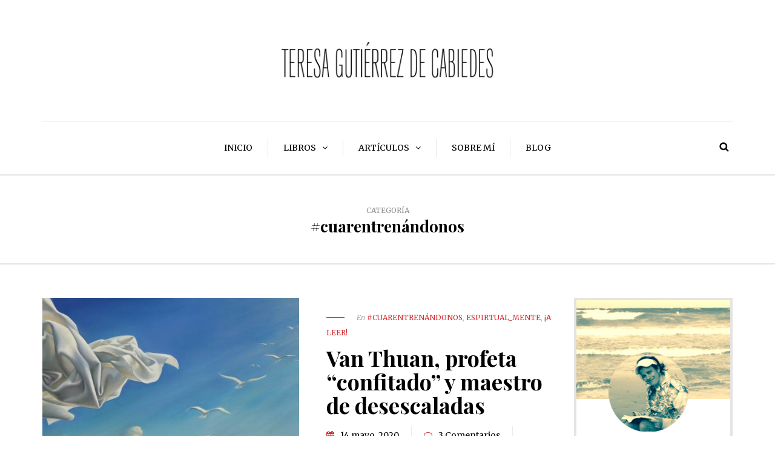

--- FILE ---
content_type: text/html; charset=UTF-8
request_url: https://www.teresagcabiedes.com/category/cuarentrenandonos/
body_size: 17060
content:
<!DOCTYPE html>
<html lang="es">
<head>
<meta name="viewport" content="width=device-width, initial-scale=1.0, maximum-scale=1.0, user-scalable=no" />
<meta charset="UTF-8" />
<link rel="profile" href="http://gmpg.org/xfn/11" />
<link rel="pingback" href="https://www.teresagcabiedes.com/xmlrpc.php" />
<title>#cuarentrenándonos &#8211; teresagcabiedes.com</title>
<meta name='robots' content='max-image-preview:large' />
<link rel='dns-prefetch' href='//www.teresagcabiedes.com' />
<link rel='dns-prefetch' href='//maxcdn.bootstrapcdn.com' />
<link rel='dns-prefetch' href='//fonts.googleapis.com' />
<link rel="alternate" type="application/rss+xml" title="teresagcabiedes.com &raquo; Feed" href="https://www.teresagcabiedes.com/feed/" />
<link rel="alternate" type="application/rss+xml" title="teresagcabiedes.com &raquo; Feed de los comentarios" href="https://www.teresagcabiedes.com/comments/feed/" />
<link rel="alternate" type="application/rss+xml" title="teresagcabiedes.com &raquo; Categoría #cuarentrenándonos del feed" href="https://www.teresagcabiedes.com/category/cuarentrenandonos/feed/" />
<script type="text/javascript">
/* <![CDATA[ */
window._wpemojiSettings = {"baseUrl":"https:\/\/s.w.org\/images\/core\/emoji\/14.0.0\/72x72\/","ext":".png","svgUrl":"https:\/\/s.w.org\/images\/core\/emoji\/14.0.0\/svg\/","svgExt":".svg","source":{"concatemoji":"https:\/\/www.teresagcabiedes.com\/wp-includes\/js\/wp-emoji-release.min.js?ver=6.4.7"}};
/*! This file is auto-generated */
!function(i,n){var o,s,e;function c(e){try{var t={supportTests:e,timestamp:(new Date).valueOf()};sessionStorage.setItem(o,JSON.stringify(t))}catch(e){}}function p(e,t,n){e.clearRect(0,0,e.canvas.width,e.canvas.height),e.fillText(t,0,0);var t=new Uint32Array(e.getImageData(0,0,e.canvas.width,e.canvas.height).data),r=(e.clearRect(0,0,e.canvas.width,e.canvas.height),e.fillText(n,0,0),new Uint32Array(e.getImageData(0,0,e.canvas.width,e.canvas.height).data));return t.every(function(e,t){return e===r[t]})}function u(e,t,n){switch(t){case"flag":return n(e,"\ud83c\udff3\ufe0f\u200d\u26a7\ufe0f","\ud83c\udff3\ufe0f\u200b\u26a7\ufe0f")?!1:!n(e,"\ud83c\uddfa\ud83c\uddf3","\ud83c\uddfa\u200b\ud83c\uddf3")&&!n(e,"\ud83c\udff4\udb40\udc67\udb40\udc62\udb40\udc65\udb40\udc6e\udb40\udc67\udb40\udc7f","\ud83c\udff4\u200b\udb40\udc67\u200b\udb40\udc62\u200b\udb40\udc65\u200b\udb40\udc6e\u200b\udb40\udc67\u200b\udb40\udc7f");case"emoji":return!n(e,"\ud83e\udef1\ud83c\udffb\u200d\ud83e\udef2\ud83c\udfff","\ud83e\udef1\ud83c\udffb\u200b\ud83e\udef2\ud83c\udfff")}return!1}function f(e,t,n){var r="undefined"!=typeof WorkerGlobalScope&&self instanceof WorkerGlobalScope?new OffscreenCanvas(300,150):i.createElement("canvas"),a=r.getContext("2d",{willReadFrequently:!0}),o=(a.textBaseline="top",a.font="600 32px Arial",{});return e.forEach(function(e){o[e]=t(a,e,n)}),o}function t(e){var t=i.createElement("script");t.src=e,t.defer=!0,i.head.appendChild(t)}"undefined"!=typeof Promise&&(o="wpEmojiSettingsSupports",s=["flag","emoji"],n.supports={everything:!0,everythingExceptFlag:!0},e=new Promise(function(e){i.addEventListener("DOMContentLoaded",e,{once:!0})}),new Promise(function(t){var n=function(){try{var e=JSON.parse(sessionStorage.getItem(o));if("object"==typeof e&&"number"==typeof e.timestamp&&(new Date).valueOf()<e.timestamp+604800&&"object"==typeof e.supportTests)return e.supportTests}catch(e){}return null}();if(!n){if("undefined"!=typeof Worker&&"undefined"!=typeof OffscreenCanvas&&"undefined"!=typeof URL&&URL.createObjectURL&&"undefined"!=typeof Blob)try{var e="postMessage("+f.toString()+"("+[JSON.stringify(s),u.toString(),p.toString()].join(",")+"));",r=new Blob([e],{type:"text/javascript"}),a=new Worker(URL.createObjectURL(r),{name:"wpTestEmojiSupports"});return void(a.onmessage=function(e){c(n=e.data),a.terminate(),t(n)})}catch(e){}c(n=f(s,u,p))}t(n)}).then(function(e){for(var t in e)n.supports[t]=e[t],n.supports.everything=n.supports.everything&&n.supports[t],"flag"!==t&&(n.supports.everythingExceptFlag=n.supports.everythingExceptFlag&&n.supports[t]);n.supports.everythingExceptFlag=n.supports.everythingExceptFlag&&!n.supports.flag,n.DOMReady=!1,n.readyCallback=function(){n.DOMReady=!0}}).then(function(){return e}).then(function(){var e;n.supports.everything||(n.readyCallback(),(e=n.source||{}).concatemoji?t(e.concatemoji):e.wpemoji&&e.twemoji&&(t(e.twemoji),t(e.wpemoji)))}))}((window,document),window._wpemojiSettings);
/* ]]> */
</script>
<link rel='stylesheet' id='sbr_styles-css' href='https://www.teresagcabiedes.com/wp-content/plugins/reviews-feed/assets/css/sbr-styles.css?ver=2.0' type='text/css' media='all' />
<link rel='stylesheet' id='sbi_styles-css' href='https://www.teresagcabiedes.com/wp-content/plugins/instagram-feed/css/sbi-styles.min.css?ver=6.6.1' type='text/css' media='all' />
<link rel='stylesheet' id='sby_styles-css' href='https://www.teresagcabiedes.com/wp-content/plugins/feeds-for-youtube/css/sb-youtube-free.min.css?ver=2.3.1' type='text/css' media='all' />
<style id='wp-emoji-styles-inline-css' type='text/css'>

	img.wp-smiley, img.emoji {
		display: inline !important;
		border: none !important;
		box-shadow: none !important;
		height: 1em !important;
		width: 1em !important;
		margin: 0 0.07em !important;
		vertical-align: -0.1em !important;
		background: none !important;
		padding: 0 !important;
	}
</style>
<link rel='stylesheet' id='wp-block-library-css' href='https://www.teresagcabiedes.com/wp-includes/css/dist/block-library/style.min.css?ver=6.4.7' type='text/css' media='all' />
<style id='classic-theme-styles-inline-css' type='text/css'>
/*! This file is auto-generated */
.wp-block-button__link{color:#fff;background-color:#32373c;border-radius:9999px;box-shadow:none;text-decoration:none;padding:calc(.667em + 2px) calc(1.333em + 2px);font-size:1.125em}.wp-block-file__button{background:#32373c;color:#fff;text-decoration:none}
</style>
<style id='global-styles-inline-css' type='text/css'>
body{--wp--preset--color--black: #000000;--wp--preset--color--cyan-bluish-gray: #abb8c3;--wp--preset--color--white: #ffffff;--wp--preset--color--pale-pink: #f78da7;--wp--preset--color--vivid-red: #cf2e2e;--wp--preset--color--luminous-vivid-orange: #ff6900;--wp--preset--color--luminous-vivid-amber: #fcb900;--wp--preset--color--light-green-cyan: #7bdcb5;--wp--preset--color--vivid-green-cyan: #00d084;--wp--preset--color--pale-cyan-blue: #8ed1fc;--wp--preset--color--vivid-cyan-blue: #0693e3;--wp--preset--color--vivid-purple: #9b51e0;--wp--preset--gradient--vivid-cyan-blue-to-vivid-purple: linear-gradient(135deg,rgba(6,147,227,1) 0%,rgb(155,81,224) 100%);--wp--preset--gradient--light-green-cyan-to-vivid-green-cyan: linear-gradient(135deg,rgb(122,220,180) 0%,rgb(0,208,130) 100%);--wp--preset--gradient--luminous-vivid-amber-to-luminous-vivid-orange: linear-gradient(135deg,rgba(252,185,0,1) 0%,rgba(255,105,0,1) 100%);--wp--preset--gradient--luminous-vivid-orange-to-vivid-red: linear-gradient(135deg,rgba(255,105,0,1) 0%,rgb(207,46,46) 100%);--wp--preset--gradient--very-light-gray-to-cyan-bluish-gray: linear-gradient(135deg,rgb(238,238,238) 0%,rgb(169,184,195) 100%);--wp--preset--gradient--cool-to-warm-spectrum: linear-gradient(135deg,rgb(74,234,220) 0%,rgb(151,120,209) 20%,rgb(207,42,186) 40%,rgb(238,44,130) 60%,rgb(251,105,98) 80%,rgb(254,248,76) 100%);--wp--preset--gradient--blush-light-purple: linear-gradient(135deg,rgb(255,206,236) 0%,rgb(152,150,240) 100%);--wp--preset--gradient--blush-bordeaux: linear-gradient(135deg,rgb(254,205,165) 0%,rgb(254,45,45) 50%,rgb(107,0,62) 100%);--wp--preset--gradient--luminous-dusk: linear-gradient(135deg,rgb(255,203,112) 0%,rgb(199,81,192) 50%,rgb(65,88,208) 100%);--wp--preset--gradient--pale-ocean: linear-gradient(135deg,rgb(255,245,203) 0%,rgb(182,227,212) 50%,rgb(51,167,181) 100%);--wp--preset--gradient--electric-grass: linear-gradient(135deg,rgb(202,248,128) 0%,rgb(113,206,126) 100%);--wp--preset--gradient--midnight: linear-gradient(135deg,rgb(2,3,129) 0%,rgb(40,116,252) 100%);--wp--preset--font-size--small: 13px;--wp--preset--font-size--medium: 20px;--wp--preset--font-size--large: 36px;--wp--preset--font-size--x-large: 42px;--wp--preset--spacing--20: 0.44rem;--wp--preset--spacing--30: 0.67rem;--wp--preset--spacing--40: 1rem;--wp--preset--spacing--50: 1.5rem;--wp--preset--spacing--60: 2.25rem;--wp--preset--spacing--70: 3.38rem;--wp--preset--spacing--80: 5.06rem;--wp--preset--shadow--natural: 6px 6px 9px rgba(0, 0, 0, 0.2);--wp--preset--shadow--deep: 12px 12px 50px rgba(0, 0, 0, 0.4);--wp--preset--shadow--sharp: 6px 6px 0px rgba(0, 0, 0, 0.2);--wp--preset--shadow--outlined: 6px 6px 0px -3px rgba(255, 255, 255, 1), 6px 6px rgba(0, 0, 0, 1);--wp--preset--shadow--crisp: 6px 6px 0px rgba(0, 0, 0, 1);}:where(.is-layout-flex){gap: 0.5em;}:where(.is-layout-grid){gap: 0.5em;}body .is-layout-flow > .alignleft{float: left;margin-inline-start: 0;margin-inline-end: 2em;}body .is-layout-flow > .alignright{float: right;margin-inline-start: 2em;margin-inline-end: 0;}body .is-layout-flow > .aligncenter{margin-left: auto !important;margin-right: auto !important;}body .is-layout-constrained > .alignleft{float: left;margin-inline-start: 0;margin-inline-end: 2em;}body .is-layout-constrained > .alignright{float: right;margin-inline-start: 2em;margin-inline-end: 0;}body .is-layout-constrained > .aligncenter{margin-left: auto !important;margin-right: auto !important;}body .is-layout-constrained > :where(:not(.alignleft):not(.alignright):not(.alignfull)){max-width: var(--wp--style--global--content-size);margin-left: auto !important;margin-right: auto !important;}body .is-layout-constrained > .alignwide{max-width: var(--wp--style--global--wide-size);}body .is-layout-flex{display: flex;}body .is-layout-flex{flex-wrap: wrap;align-items: center;}body .is-layout-flex > *{margin: 0;}body .is-layout-grid{display: grid;}body .is-layout-grid > *{margin: 0;}:where(.wp-block-columns.is-layout-flex){gap: 2em;}:where(.wp-block-columns.is-layout-grid){gap: 2em;}:where(.wp-block-post-template.is-layout-flex){gap: 1.25em;}:where(.wp-block-post-template.is-layout-grid){gap: 1.25em;}.has-black-color{color: var(--wp--preset--color--black) !important;}.has-cyan-bluish-gray-color{color: var(--wp--preset--color--cyan-bluish-gray) !important;}.has-white-color{color: var(--wp--preset--color--white) !important;}.has-pale-pink-color{color: var(--wp--preset--color--pale-pink) !important;}.has-vivid-red-color{color: var(--wp--preset--color--vivid-red) !important;}.has-luminous-vivid-orange-color{color: var(--wp--preset--color--luminous-vivid-orange) !important;}.has-luminous-vivid-amber-color{color: var(--wp--preset--color--luminous-vivid-amber) !important;}.has-light-green-cyan-color{color: var(--wp--preset--color--light-green-cyan) !important;}.has-vivid-green-cyan-color{color: var(--wp--preset--color--vivid-green-cyan) !important;}.has-pale-cyan-blue-color{color: var(--wp--preset--color--pale-cyan-blue) !important;}.has-vivid-cyan-blue-color{color: var(--wp--preset--color--vivid-cyan-blue) !important;}.has-vivid-purple-color{color: var(--wp--preset--color--vivid-purple) !important;}.has-black-background-color{background-color: var(--wp--preset--color--black) !important;}.has-cyan-bluish-gray-background-color{background-color: var(--wp--preset--color--cyan-bluish-gray) !important;}.has-white-background-color{background-color: var(--wp--preset--color--white) !important;}.has-pale-pink-background-color{background-color: var(--wp--preset--color--pale-pink) !important;}.has-vivid-red-background-color{background-color: var(--wp--preset--color--vivid-red) !important;}.has-luminous-vivid-orange-background-color{background-color: var(--wp--preset--color--luminous-vivid-orange) !important;}.has-luminous-vivid-amber-background-color{background-color: var(--wp--preset--color--luminous-vivid-amber) !important;}.has-light-green-cyan-background-color{background-color: var(--wp--preset--color--light-green-cyan) !important;}.has-vivid-green-cyan-background-color{background-color: var(--wp--preset--color--vivid-green-cyan) !important;}.has-pale-cyan-blue-background-color{background-color: var(--wp--preset--color--pale-cyan-blue) !important;}.has-vivid-cyan-blue-background-color{background-color: var(--wp--preset--color--vivid-cyan-blue) !important;}.has-vivid-purple-background-color{background-color: var(--wp--preset--color--vivid-purple) !important;}.has-black-border-color{border-color: var(--wp--preset--color--black) !important;}.has-cyan-bluish-gray-border-color{border-color: var(--wp--preset--color--cyan-bluish-gray) !important;}.has-white-border-color{border-color: var(--wp--preset--color--white) !important;}.has-pale-pink-border-color{border-color: var(--wp--preset--color--pale-pink) !important;}.has-vivid-red-border-color{border-color: var(--wp--preset--color--vivid-red) !important;}.has-luminous-vivid-orange-border-color{border-color: var(--wp--preset--color--luminous-vivid-orange) !important;}.has-luminous-vivid-amber-border-color{border-color: var(--wp--preset--color--luminous-vivid-amber) !important;}.has-light-green-cyan-border-color{border-color: var(--wp--preset--color--light-green-cyan) !important;}.has-vivid-green-cyan-border-color{border-color: var(--wp--preset--color--vivid-green-cyan) !important;}.has-pale-cyan-blue-border-color{border-color: var(--wp--preset--color--pale-cyan-blue) !important;}.has-vivid-cyan-blue-border-color{border-color: var(--wp--preset--color--vivid-cyan-blue) !important;}.has-vivid-purple-border-color{border-color: var(--wp--preset--color--vivid-purple) !important;}.has-vivid-cyan-blue-to-vivid-purple-gradient-background{background: var(--wp--preset--gradient--vivid-cyan-blue-to-vivid-purple) !important;}.has-light-green-cyan-to-vivid-green-cyan-gradient-background{background: var(--wp--preset--gradient--light-green-cyan-to-vivid-green-cyan) !important;}.has-luminous-vivid-amber-to-luminous-vivid-orange-gradient-background{background: var(--wp--preset--gradient--luminous-vivid-amber-to-luminous-vivid-orange) !important;}.has-luminous-vivid-orange-to-vivid-red-gradient-background{background: var(--wp--preset--gradient--luminous-vivid-orange-to-vivid-red) !important;}.has-very-light-gray-to-cyan-bluish-gray-gradient-background{background: var(--wp--preset--gradient--very-light-gray-to-cyan-bluish-gray) !important;}.has-cool-to-warm-spectrum-gradient-background{background: var(--wp--preset--gradient--cool-to-warm-spectrum) !important;}.has-blush-light-purple-gradient-background{background: var(--wp--preset--gradient--blush-light-purple) !important;}.has-blush-bordeaux-gradient-background{background: var(--wp--preset--gradient--blush-bordeaux) !important;}.has-luminous-dusk-gradient-background{background: var(--wp--preset--gradient--luminous-dusk) !important;}.has-pale-ocean-gradient-background{background: var(--wp--preset--gradient--pale-ocean) !important;}.has-electric-grass-gradient-background{background: var(--wp--preset--gradient--electric-grass) !important;}.has-midnight-gradient-background{background: var(--wp--preset--gradient--midnight) !important;}.has-small-font-size{font-size: var(--wp--preset--font-size--small) !important;}.has-medium-font-size{font-size: var(--wp--preset--font-size--medium) !important;}.has-large-font-size{font-size: var(--wp--preset--font-size--large) !important;}.has-x-large-font-size{font-size: var(--wp--preset--font-size--x-large) !important;}
.wp-block-navigation a:where(:not(.wp-element-button)){color: inherit;}
:where(.wp-block-post-template.is-layout-flex){gap: 1.25em;}:where(.wp-block-post-template.is-layout-grid){gap: 1.25em;}
:where(.wp-block-columns.is-layout-flex){gap: 2em;}:where(.wp-block-columns.is-layout-grid){gap: 2em;}
.wp-block-pullquote{font-size: 1.5em;line-height: 1.6;}
</style>
<link rel='stylesheet' id='ctf_styles-css' href='https://www.teresagcabiedes.com/wp-content/plugins/custom-twitter-feeds/css/ctf-styles.min.css?ver=2.2.5' type='text/css' media='all' />
<link rel='stylesheet' id='cff-css' href='https://www.teresagcabiedes.com/wp-content/plugins/custom-facebook-feed/assets/css/cff-style.min.css?ver=4.2.6' type='text/css' media='all' />
<link rel='stylesheet' id='sb-font-awesome-css' href='https://maxcdn.bootstrapcdn.com/font-awesome/4.7.0/css/font-awesome.min.css?ver=6.4.7' type='text/css' media='all' />
<link rel='stylesheet' id='bootstrap-css' href='https://www.teresagcabiedes.com/wp-content/themes/camille/css/bootstrap.css?ver=6.4.7' type='text/css' media='all' />
<link rel='stylesheet' id='camille-fonts-css' href='//fonts.googleapis.com/css?family=Playfair+Display%3A400%2C400italic%2C700%2C700italic%7CMerriweather%3A400%2C400italic%2C700%2C700italic&#038;ver=1.0' type='text/css' media='all' />
<link rel='stylesheet' id='owl-main-css' href='https://www.teresagcabiedes.com/wp-content/themes/camille/js/owl-carousel/owl.carousel.css?ver=6.4.7' type='text/css' media='all' />
<link rel='stylesheet' id='camille-stylesheet-css' href='https://www.teresagcabiedes.com/wp-content/themes/camille/style.css?ver=1.0.2' type='text/css' media='all' />
<link rel='stylesheet' id='camille-responsive-css' href='https://www.teresagcabiedes.com/wp-content/themes/camille/responsive.css?ver=all' type='text/css' media='all' />
<link rel='stylesheet' id='camille-animations-css' href='https://www.teresagcabiedes.com/wp-content/themes/camille/css/animations.css?ver=6.4.7' type='text/css' media='all' />
<link rel='stylesheet' id='font-awesome-css' href='https://www.teresagcabiedes.com/wp-content/plugins/elementor/assets/lib/font-awesome/css/font-awesome.min.css?ver=4.7.0' type='text/css' media='all' />
<link rel='stylesheet' id='camille-select2-css' href='https://www.teresagcabiedes.com/wp-content/themes/camille/js/select2/select2.css?ver=6.4.7' type='text/css' media='all' />
<link rel='stylesheet' id='offcanvasmenu-css' href='https://www.teresagcabiedes.com/wp-content/themes/camille/css/offcanvasmenu.css?ver=6.4.7' type='text/css' media='all' />
<link rel='stylesheet' id='nanoscroller-css' href='https://www.teresagcabiedes.com/wp-content/themes/camille/css/nanoscroller.css?ver=6.4.7' type='text/css' media='all' />
<link rel='stylesheet' id='swiper-css' href='https://www.teresagcabiedes.com/wp-content/plugins/elementor/assets/lib/swiper/v8/css/swiper.min.css?ver=8.4.5' type='text/css' media='all' />
<link rel='stylesheet' id='dashicons-css' href='https://www.teresagcabiedes.com/wp-includes/css/dashicons.min.css?ver=6.4.7' type='text/css' media='all' />
<link rel='stylesheet' id='thickbox-css' href='https://www.teresagcabiedes.com/wp-includes/js/thickbox/thickbox.css?ver=6.4.7' type='text/css' media='all' />
<link rel='stylesheet' id='wp-pagenavi-css' href='https://www.teresagcabiedes.com/wp-content/plugins/wp-pagenavi/pagenavi-css.css?ver=2.70' type='text/css' media='all' />
<link rel='stylesheet' id='css-skin-css' href='https://www.teresagcabiedes.com/wp-content/themes/camille/css/css-skin.css?ver=6.4.7' type='text/css' media='all' />
<script type="text/javascript" src="https://www.teresagcabiedes.com/wp-includes/js/jquery/jquery.min.js?ver=3.7.1" id="jquery-core-js"></script>
<script type="text/javascript" src="https://www.teresagcabiedes.com/wp-includes/js/jquery/jquery-migrate.min.js?ver=3.4.1" id="jquery-migrate-js"></script>
<script type="text/javascript" src="https://www.teresagcabiedes.com/wp-content/themes/camille/js/js-skin.js?ver=6.4.7" id="js-skin-js"></script>
<link rel="https://api.w.org/" href="https://www.teresagcabiedes.com/wp-json/" /><link rel="alternate" type="application/json" href="https://www.teresagcabiedes.com/wp-json/wp/v2/categories/59" /><link rel="EditURI" type="application/rsd+xml" title="RSD" href="https://www.teresagcabiedes.com/xmlrpc.php?rsd" />
<meta name="generator" content="WordPress 6.4.7" />
<meta name="generator" content="Elementor 3.27.3; features: e_font_icon_svg, additional_custom_breakpoints; settings: css_print_method-external, google_font-enabled, font_display-swap">
			<style>
				.e-con.e-parent:nth-of-type(n+4):not(.e-lazyloaded):not(.e-no-lazyload),
				.e-con.e-parent:nth-of-type(n+4):not(.e-lazyloaded):not(.e-no-lazyload) * {
					background-image: none !important;
				}
				@media screen and (max-height: 1024px) {
					.e-con.e-parent:nth-of-type(n+3):not(.e-lazyloaded):not(.e-no-lazyload),
					.e-con.e-parent:nth-of-type(n+3):not(.e-lazyloaded):not(.e-no-lazyload) * {
						background-image: none !important;
					}
				}
				@media screen and (max-height: 640px) {
					.e-con.e-parent:nth-of-type(n+2):not(.e-lazyloaded):not(.e-no-lazyload),
					.e-con.e-parent:nth-of-type(n+2):not(.e-lazyloaded):not(.e-no-lazyload) * {
						background-image: none !important;
					}
				}
			</style>
			<link rel="icon" href="https://www.teresagcabiedes.com/wp-content/uploads/2016/11/tgc-logo.png" sizes="32x32" />
<link rel="icon" href="https://www.teresagcabiedes.com/wp-content/uploads/2016/11/tgc-logo.png" sizes="192x192" />
<link rel="apple-touch-icon" href="https://www.teresagcabiedes.com/wp-content/uploads/2016/11/tgc-logo.png" />
<meta name="msapplication-TileImage" content="https://www.teresagcabiedes.com/wp-content/uploads/2016/11/tgc-logo.png" />
</head>
<body class="archive category category-cuarentrenandonos category-59 blog-small-page-width blog-slider-enable blog-enable-dropcaps blog-enable-images-animations blog-post-title-none blog-homepage-slider-post-title-none elementor-default elementor-kit-1748">


    
<header>
<div class="container header-logo-center">
  <div class="row">
    <div class="col-md-12">
     
      <div class="header-left">
              </div>
      
      <div class="header-center">
            <div class="logo">
    <a class="logo-link" href="https://www.teresagcabiedes.com/"><img src="https://www.teresagcabiedes.com/wp-content/uploads/2016/11/TGCabiedes-cabecera.png" alt="teresagcabiedes.com"></a>
        </div>
          </div>

      <div class="header-right">
              </div>
    </div>
  </div>
    
</div>

        <div class="mainmenu-belowheader mainmenu-uppercase mainmenu-largefont mainmenu-downarrow menu-center sticky-header clearfix">
                <div id="navbar" class="navbar navbar-default clearfix">
          
          <div class="navbar-inner">
              <div class="container">
             
                  <div class="navbar-toggle" data-toggle="collapse" data-target=".collapse">
                    Menú                  </div>
                  <div class="navbar-left-wrapper">
                                        <ul class="header-nav">
                                            </ul>
                  </div>
                  <div class="navbar-center-wrapper">
                  <div class="navbar-collapse collapse"><ul id="menu-main-menu-1" class="nav"><li id="menu-item-701" class=" menu-item menu-item-type-custom menu-item-object-custom menu-item-home"><a href="http://www.teresagcabiedes.com">Inicio</a></li>
<li id="menu-item-705" class=" menu-item menu-item-type-post_type menu-item-object-page menu-item-has-children"><a href="https://www.teresagcabiedes.com/libros/">Libros</a>
<ul class="sub-menu">
	<li id="menu-item-1688" class=" menu-item menu-item-type-post_type menu-item-object-page"><a href="https://www.teresagcabiedes.com/libros/san-jose-rezamos-juntos/">San José,  ¿rezamos juntos?</a></li>
	<li id="menu-item-711" class=" menu-item menu-item-type-post_type menu-item-object-page menu-item-has-children"><a href="https://www.teresagcabiedes.com/libros/vanthuanlibreentrerejas/">Van Thuan. Libre entre rejas</a>
	<ul class="sub-menu">
		<li id="menu-item-1166" class=" menu-item menu-item-type-post_type menu-item-object-page"><a href="https://www.teresagcabiedes.com/libros/vanthuanlibreentrerejas/resenas/">Reseñas sobre el libro</a></li>
		<li id="menu-item-713" class=" menu-item menu-item-type-post_type menu-item-object-page"><a href="https://www.teresagcabiedes.com/libros/vanthuanlibreentrerejas/opiniones/">Los lectores opinan</a></li>
	</ul>
</li>
	<li id="menu-item-706" class=" menu-item menu-item-type-post_type menu-item-object-page"><a href="https://www.teresagcabiedes.com/libros/palabradehannaharendt/">Palabra de Hannah Arendt</a></li>
	<li id="menu-item-792" class=" menu-item menu-item-type-post_type menu-item-object-page"><a href="https://www.teresagcabiedes.com/libros/elhechizodelacomprension/">El hechizo de la comprensión</a></li>
	<li id="menu-item-702" class=" menu-item menu-item-type-post_type menu-item-object-page"><a href="https://www.teresagcabiedes.com/libros/secretosdeunarzobispo/">Secretos de un arzobispo</a></li>
</ul>
</li>
<li id="menu-item-710" class=" menu-item menu-item-type-post_type menu-item-object-page menu-item-has-children"><a href="https://www.teresagcabiedes.com/articulos/">Artículos</a>
<ul class="sub-menu">
	<li id="menu-item-936" class=" menu-item menu-item-type-post_type menu-item-object-page"><a href="https://www.teresagcabiedes.com/articulos/entrevista-a-un-embrion/">Entrevista de un embrión</a></li>
	<li id="menu-item-1087" class=" menu-item menu-item-type-post_type menu-item-object-page"><a href="https://www.teresagcabiedes.com/articulos/extranjero/">Extranjero</a></li>
	<li id="menu-item-942" class=" menu-item menu-item-type-post_type menu-item-object-page"><a href="https://www.teresagcabiedes.com/articulos/new-york/">NEW? York</a></li>
	<li id="menu-item-955" class=" menu-item menu-item-type-post_type menu-item-object-page"><a href="https://www.teresagcabiedes.com/articulos/y-como-te-pidio-casarte/">«¿Y cómo te pidió casarte?»</a></li>
	<li id="menu-item-979" class=" menu-item menu-item-type-post_type menu-item-object-page"><a href="https://www.teresagcabiedes.com/articulos/nosotros-supervivientes/">Nosotros, supervivientes</a></li>
	<li id="menu-item-954" class=" menu-item menu-item-type-post_type menu-item-object-page"><a href="https://www.teresagcabiedes.com/articulos/voz-de-los-sin-voz/">Voz de los sin voz</a></li>
	<li id="menu-item-965" class=" menu-item menu-item-type-post_type menu-item-object-page"><a href="https://www.teresagcabiedes.com/articulos/carta-a-dios-sobre-una-exposicion-blasfema/">Carta a Dios sobre una exposición blasfema</a></li>
	<li id="menu-item-964" class=" menu-item menu-item-type-post_type menu-item-object-page"><a href="https://www.teresagcabiedes.com/articulos/al-medico-no-por-compasion/">Al médico no, ¡por compasión!</a></li>
	<li id="menu-item-980" class=" menu-item menu-item-type-post_type menu-item-object-page"><a href="https://www.teresagcabiedes.com/articulos/aburrimiento-internacional/">Aburrimiento Internacional</a></li>
	<li id="menu-item-981" class=" menu-item menu-item-type-post_type menu-item-object-page"><a href="https://www.teresagcabiedes.com/articulos/el-otro-barrio/">El otro barrio</a></li>
	<li id="menu-item-1115" class=" menu-item menu-item-type-post_type menu-item-object-page"><a href="https://www.teresagcabiedes.com/articulos/un-rincon-secreto-del-paraiso/">Un rincón secreto del paraíso</a></li>
</ul>
</li>
<li id="menu-item-715" class=" menu-item menu-item-type-post_type menu-item-object-page"><a href="https://www.teresagcabiedes.com/sobre-mi/">Sobre mí</a></li>
<li id="menu-item-811" class=" menu-item menu-item-type-custom menu-item-object-custom"><a href="http://www.teresagcabiedes.com/category/a-leer/">Blog</a></li>
</ul></div>                  </div>
                  <div class="navbar-right-wrapper">
                    <div class="search-bar-header">
                      <a class="search-toggle-btn"></a>                    </div>
                  </div>
              </div>
          </div>
          
        </div>
       
    </div>
        
    </header>
<div class="content-block">
<div class="container-fluid container-page-item-title">
	<div class="row">
	<div class="col-md-12">
	<div class="page-item-title-archive">
		
	      <p>Categoría</p><h1>#cuarentrenándonos</h1>
	</div>
	</div>
	</div>
</div>
<div class="container page-container">
	<div class="row">
		<div class="col-md-9">
				<div class="blog-posts-list clearfix">
		
															
					<div class="content-block blog-post clearfix blog-post-list-layout">
	<article id="post-1591" class="post-1591 post type-post status-publish format-standard has-post-thumbnail hentry category-cuarentrenandonos category-espirtual_mente category-a-leer tag-confinamiento tag-covid19 tag-libertad-interior tag-van-thuan">

		<div class="post-content-wrapper">
														
				<a class="blog-post-thumb" href="https://www.teresagcabiedes.com/van-thuan-profeta-confitado-maestro-desescaladas/" rel="bookmark" data-style="background-image: url(https://www.teresagcabiedes.com/wp-content/uploads/2020/05/vladimir-kush-1140x700.jpeg);"></a>
				
														
									<div class="post-content">
		
								<div class="post-categories">En <a href="https://www.teresagcabiedes.com/category/cuarentrenandonos/" rel="category tag">#cuarentrenándonos</a>, <a href="https://www.teresagcabiedes.com/category/espirtual_mente/" rel="category tag">Espirtual_Mente</a>, <a href="https://www.teresagcabiedes.com/category/a-leer/" rel="category tag">¡A leer!</a></div>
								<h2 class="entry-title post-header-title"><a href="https://www.teresagcabiedes.com/van-thuan-profeta-confitado-maestro-desescaladas/" rel="bookmark">Van Thuan, profeta “confitado” y maestro de desescaladas</a></h2>		
				
				<div class="post-info-wrapper clearfix">
								<div class="post-date-wrapper">
					<div class="post-info-date"><i class="fa fa-calendar"></i>14 mayo, 2020</div>
				</div>
				
				<div class="comments-count" title="Comentar entradas"><i class="fa fa-comment-o"></i><a href="https://www.teresagcabiedes.com/van-thuan-profeta-confitado-maestro-desescaladas/#comments">3 Comentarios</a></div>
				
									<div class="post-info-share">
						<div class="post-social-wrapper">
	<div class="post-social-title show-social-share">
		<a><i class="fa fa-share-alt"></i></a></div><div class="post-social">
		<a title="Comparte esto" href="https://www.teresagcabiedes.com/van-thuan-profeta-confitado-maestro-desescaladas/" data-title="Van Thuan, profeta “confitado” y maestro de desescaladas" class="facebook-share"> <i class="fa fa-facebook"></i></a><a title="Twittea esto" href="https://www.teresagcabiedes.com/van-thuan-profeta-confitado-maestro-desescaladas/" data-title="Van Thuan, profeta “confitado” y maestro de desescaladas" class="twitter-share"> <i class="fa fa-twitter"></i></a><a title="Compartir en Google Plus" href="https://www.teresagcabiedes.com/van-thuan-profeta-confitado-maestro-desescaladas/" data-title="Van Thuan, profeta “confitado” y maestro de desescaladas" class="googleplus-share"> <i class="fa fa-google-plus"></i></a><a title="Pin it" href="https://www.teresagcabiedes.com/van-thuan-profeta-confitado-maestro-desescaladas/" data-title="Van Thuan, profeta “confitado” y maestro de desescaladas" data-image="https://www.teresagcabiedes.com/wp-content/uploads/2020/05/vladimir-kush-1140x700.jpeg" class="pinterest-share"> <i class="fa fa-pinterest"></i></a>
	</div>
	<div class="clear"></div>
</div>					</div>
								</div>
				
				<div class="entry-content">
					<p>La vida nos da sorpresas. Últimamente, quizás más de las que somos capaces de abarcar. ¿Qué harías si en pleno estado de alarma legal y existencial te asaltan en tu propia morada? En las últimas semanas, una novela que escribí&#8230;</p>
<a class="more-link btn alt" href="https://www.teresagcabiedes.com/van-thuan-profeta-confitado-maestro-desescaladas/">Continuar leyendo</a>				</div><!-- .entry-content -->
		

			</div>
			<div class="clear"></div>


		</div>

	</article>
	</div>


				
					<div class="content-block blog-post clearfix blog-post-list-layout">
	<article id="post-1561" class="post-1561 post type-post status-publish format-standard has-post-thumbnail hentry category-cuarentrenandonos category-espirtual_mente category-a-leer">

		<div class="post-content-wrapper">
														
				<a class="blog-post-thumb" href="https://www.teresagcabiedes.com/el_quedatencasa_de_dios/" rel="bookmark" data-style="background-image: url(https://www.teresagcabiedes.com/wp-content/uploads/2020/04/milagaro-eucaristico.jpg);"></a>
				
														
									<div class="post-content">
		
								<div class="post-categories">En <a href="https://www.teresagcabiedes.com/category/cuarentrenandonos/" rel="category tag">#cuarentrenándonos</a>, <a href="https://www.teresagcabiedes.com/category/espirtual_mente/" rel="category tag">Espirtual_Mente</a>, <a href="https://www.teresagcabiedes.com/category/a-leer/" rel="category tag">¡A leer!</a></div>
								<h2 class="entry-title post-header-title"><a href="https://www.teresagcabiedes.com/el_quedatencasa_de_dios/" rel="bookmark">El #quédatencasa de Dios</a></h2>		
				
				<div class="post-info-wrapper clearfix">
								<div class="post-date-wrapper">
					<div class="post-info-date"><i class="fa fa-calendar"></i>26 abril, 2020</div>
				</div>
				
				<div class="comments-count" title="Comentar entradas"><i class="fa fa-comment-o"></i><a href="https://www.teresagcabiedes.com/el_quedatencasa_de_dios/#comments">5 Comentarios</a></div>
				
									<div class="post-info-share">
						<div class="post-social-wrapper">
	<div class="post-social-title show-social-share">
		<a><i class="fa fa-share-alt"></i></a></div><div class="post-social">
		<a title="Comparte esto" href="https://www.teresagcabiedes.com/el_quedatencasa_de_dios/" data-title="El #quédatencasa de Dios" class="facebook-share"> <i class="fa fa-facebook"></i></a><a title="Twittea esto" href="https://www.teresagcabiedes.com/el_quedatencasa_de_dios/" data-title="El #quédatencasa de Dios" class="twitter-share"> <i class="fa fa-twitter"></i></a><a title="Compartir en Google Plus" href="https://www.teresagcabiedes.com/el_quedatencasa_de_dios/" data-title="El #quédatencasa de Dios" class="googleplus-share"> <i class="fa fa-google-plus"></i></a><a title="Pin it" href="https://www.teresagcabiedes.com/el_quedatencasa_de_dios/" data-title="El #quédatencasa de Dios" data-image="https://www.teresagcabiedes.com/wp-content/uploads/2020/04/milagaro-eucaristico.jpg" class="pinterest-share"> <i class="fa fa-pinterest"></i></a>
	</div>
	<div class="clear"></div>
</div>					</div>
								</div>
				
				<div class="entry-content">
					<p>Hay una historia, real, que ha cambiado la vida de millones de personas en los últimos veinte siglos; de modo más intenso en los últimos tiempos (doy fe). Les sucedió a dos judíos errantes, pero se ha demostrado que cualquiera&#8230;</p>
<a class="more-link btn alt" href="https://www.teresagcabiedes.com/el_quedatencasa_de_dios/">Continuar leyendo</a>				</div><!-- .entry-content -->
		

			</div>
			<div class="clear"></div>


		</div>

	</article>
	</div>


								
				
				
					</div>
					<nav id="nav-below" class="navigation-post navigation-paging">
	
		<div class="clear"></div>
	<div class="container-fluid">
		<div class="row">
							<div class="col-md-12 nav-pagenavi">
				<div class='wp-pagenavi' role='navigation'>
<span class='pages'>Página 1 de 3</span><span aria-current='page' class='current'>1</span><a class="page larger" title="Página 2" href="https://www.teresagcabiedes.com/category/cuarentrenandonos/page/2/">2</a><a class="page larger" title="Página 3" href="https://www.teresagcabiedes.com/category/cuarentrenandonos/page/3/">3</a><a class="nextpostslink" rel="next" aria-label="Página siguiente" href="https://www.teresagcabiedes.com/category/cuarentrenandonos/page/2/">&raquo;</a>
</div>				</div>
					
		</div>
	</div>
	
	</nav><!-- #nav-below -->
			</div>
				<div class="col-md-3 main-sidebar sidebar">
		<ul id="main-sidebar">
		  <li id="camille-text-1" class="widget widget_camille_text">        <div class="camille-textwidget-wrapper  camille-textwidget-no-paddings">
                    <div class="camille-textwidget" data-style="background-image: url(http://www.teresagcabiedes.com/wp-content/uploads/2016/10/sobremi.jpg);padding: 230px 20px 30px;text-align: center;"><h2><i><b>Sobre mí</b></i></h2>
<p>Soy madre, comunicadora y escritora. No sé si vivo para contarlo o cuento historias para poder vivir. Él lo resume mejor que nadie: “Eres artista y estás enamorada”.</p>
<p>Puedes escribirme a <a href="mailto:info@teresagcabiedes.com">info@teresagcabiedes.com</a></p>
<a class="btn alt" href="http://www.teresagcabiedes.com/sobre-mi/" target="_self">Leer más</a></div>
        </div>
        </li>
        <li id="camille-recent-posts-2" class="widget widget_camille_recent_entries">        <h2 class="widgettitle">Últimas entradas</h2>
        <ul>
                                    <li class="clearfix">
                        <div class="widget-post-details-wrapper">
                                <a href="https://www.teresagcabiedes.com/mariquilla-esa-cascada-de-abrazos/">Mariquilla: esa cascada de abrazos</a>
            </div>
            </li>
                                        <li class="clearfix">
                        <div class="widget-post-details-wrapper">
                                <a href="https://www.teresagcabiedes.com/san-jose-rezamos-juntos/">San José, ¿rezamos juntos?</a>
            </div>
            </li>
                                        <li class="clearfix">
                        <div class="widget-post-details-wrapper">
                                <a href="https://www.teresagcabiedes.com/van-thuan-profeta-confit-e-maestro-delle-fasi/">&#x1f1ee;&#x1f1f9; Van Thuan, profeta «confit» e maestro delle fasi &#x1f54a;</a>
            </div>
            </li>
                                        <li class="clearfix">
                        <div class="widget-post-details-wrapper">
                                <a href="https://www.teresagcabiedes.com/van-thuan-profeta-confitado-maestro-desescaladas/">Van Thuan, profeta “confitado” y maestro de desescaladas</a>
            </div>
            </li>
                                        <li class="clearfix">
                        <div class="widget-post-details-wrapper">
                                <a href="https://www.teresagcabiedes.com/el_quedatencasa_de_dios/">El #quédatencasa de Dios</a>
            </div>
            </li>
                            </ul>
        </li>
        <li id="camille-popular-posts-4" class="widget widget_camille_popular_entries">        <h2 class="widgettitle">Más populares</h2>
        <ul>
                                    <li class="clearfix">


                           
                                        <div class="widget-post-details-wrapper">
                       
                        <a href="https://www.teresagcabiedes.com/vanthuanlibreentrerejas/">Van Thuan. Libre entre rejas</a>
                        <div class="post-category"><a href="https://www.teresagcabiedes.com/category/a-leer/" rel="category tag">¡A leer!</a></div>
                    </div>

                

            </li>
                                        <li class="clearfix">


                           
                                        <div class="widget-post-details-wrapper">
                       
                        <a href="https://www.teresagcabiedes.com/gracias-pabloerroz/">¡Gracias, Pablo Erroz!</a>
                        <div class="post-category"><a href="https://www.teresagcabiedes.com/category/esto-es-vida/" rel="category tag">Esto es vida</a></div>
                    </div>

                

            </li>
                                        <li class="clearfix">


                           
                                        <div class="widget-post-details-wrapper">
                       
                        <a href="https://www.teresagcabiedes.com/quien-visita-quien-presentar-libro-la-carcel/">¿Quién visita a quién? Presentar un libro en la cárcel</a>
                        <div class="post-category"><a href="https://www.teresagcabiedes.com/category/a-leer/" rel="category tag">¡A leer!</a></div>
                    </div>

                

            </li>
                                        <li class="clearfix">


                           
                                        <div class="widget-post-details-wrapper">
                       
                        <a href="https://www.teresagcabiedes.com/estamoscastigados_plagasyllagas/">¿Estamos castigados?                           Plagas y llagas</a>
                        <div class="post-category"><a href="https://www.teresagcabiedes.com/category/cuarentrenandonos/" rel="category tag">#cuarentrenándonos</a>, <a href="https://www.teresagcabiedes.com/category/espirtual_mente/" rel="category tag">Espirtual_Mente</a>, <a href="https://www.teresagcabiedes.com/category/a-leer/" rel="category tag">¡A leer!</a></div>
                    </div>

                

            </li>
                                        <li class="clearfix">


                           
                                        <div class="widget-post-details-wrapper">
                       
                        <a href="https://www.teresagcabiedes.com/el_quedatencasa_de_dios/">El #quédatencasa de Dios</a>
                        <div class="post-category"><a href="https://www.teresagcabiedes.com/category/cuarentrenandonos/" rel="category tag">#cuarentrenándonos</a>, <a href="https://www.teresagcabiedes.com/category/espirtual_mente/" rel="category tag">Espirtual_Mente</a>, <a href="https://www.teresagcabiedes.com/category/a-leer/" rel="category tag">¡A leer!</a></div>
                    </div>

                

            </li>
                            </ul>
        </li>
		</ul>
		</div>
			</div>
</div>
</div>

<div class="footer-instagram-wrapper"><h3></h3><h2>Fragmentos de vida en imágenes</h2>
<div id="sb_instagram"  class="sbi sbi_mob_col_1 sbi_tab_col_2 sbi_col_6 sbi_width_resp" style="width: 100%;" data-feedid="sbi_17841401719182832#6"  data-res="auto" data-cols="6" data-colsmobile="1" data-colstablet="2" data-num="6" data-nummobile="" data-item-padding="" data-shortcode-atts="{}"  data-postid="1591" data-locatornonce="2a6612b286" data-sbi-flags="favorLocal">
	
    <div id="sbi_images" >
		<div class="sbi_item sbi_type_video sbi_new sbi_transition" id="sbi_17896079363665064" data-date="1672322197">
    <div class="sbi_photo_wrap">
        <a class="sbi_photo" href="https://www.instagram.com/reel/CmwP5-Vq7iE/" target="_blank" rel="noopener nofollow" data-full-res="https://scontent-fra5-1.cdninstagram.com/v/t51.71878-15/497458206_906688488232494_2414667605214550914_n.jpg?stp=dst-jpg_e35_tt6&#038;_nc_cat=102&#038;ccb=1-7&#038;_nc_sid=18de74&#038;efg=eyJlZmdfdGFnIjoiQ0xJUFMuYmVzdF9pbWFnZV91cmxnZW4uQzMifQ%3D%3D&#038;_nc_ohc=fZJw-y58m7QQ7kNvwFd_FcS&#038;_nc_oc=AdnUDO7iAOYPSefnVdv9EB_Q2THunx_WrPsx3LCtjPWKjPy3axBy_1Chqke0SVZhlCY&#038;_nc_zt=23&#038;_nc_ht=scontent-fra5-1.cdninstagram.com&#038;edm=ANo9K5cEAAAA&#038;_nc_gid=WWTeyI3OJas_YGHpLoaZZg&#038;oh=00_AfhelFV5i7X3ObXFWRdM3-5fPHWkpec-sM12wKTL9eJVpg&#038;oe=690E6FEA" data-img-src-set="{&quot;d&quot;:&quot;https:\/\/scontent-fra5-1.cdninstagram.com\/v\/t51.71878-15\/497458206_906688488232494_2414667605214550914_n.jpg?stp=dst-jpg_e35_tt6&amp;_nc_cat=102&amp;ccb=1-7&amp;_nc_sid=18de74&amp;efg=eyJlZmdfdGFnIjoiQ0xJUFMuYmVzdF9pbWFnZV91cmxnZW4uQzMifQ%3D%3D&amp;_nc_ohc=fZJw-y58m7QQ7kNvwFd_FcS&amp;_nc_oc=AdnUDO7iAOYPSefnVdv9EB_Q2THunx_WrPsx3LCtjPWKjPy3axBy_1Chqke0SVZhlCY&amp;_nc_zt=23&amp;_nc_ht=scontent-fra5-1.cdninstagram.com&amp;edm=ANo9K5cEAAAA&amp;_nc_gid=WWTeyI3OJas_YGHpLoaZZg&amp;oh=00_AfhelFV5i7X3ObXFWRdM3-5fPHWkpec-sM12wKTL9eJVpg&amp;oe=690E6FEA&quot;,&quot;150&quot;:&quot;https:\/\/scontent-fra5-1.cdninstagram.com\/v\/t51.71878-15\/497458206_906688488232494_2414667605214550914_n.jpg?stp=dst-jpg_e35_tt6&amp;_nc_cat=102&amp;ccb=1-7&amp;_nc_sid=18de74&amp;efg=eyJlZmdfdGFnIjoiQ0xJUFMuYmVzdF9pbWFnZV91cmxnZW4uQzMifQ%3D%3D&amp;_nc_ohc=fZJw-y58m7QQ7kNvwFd_FcS&amp;_nc_oc=AdnUDO7iAOYPSefnVdv9EB_Q2THunx_WrPsx3LCtjPWKjPy3axBy_1Chqke0SVZhlCY&amp;_nc_zt=23&amp;_nc_ht=scontent-fra5-1.cdninstagram.com&amp;edm=ANo9K5cEAAAA&amp;_nc_gid=WWTeyI3OJas_YGHpLoaZZg&amp;oh=00_AfhelFV5i7X3ObXFWRdM3-5fPHWkpec-sM12wKTL9eJVpg&amp;oe=690E6FEA&quot;,&quot;320&quot;:&quot;https:\/\/scontent-fra5-1.cdninstagram.com\/v\/t51.71878-15\/497458206_906688488232494_2414667605214550914_n.jpg?stp=dst-jpg_e35_tt6&amp;_nc_cat=102&amp;ccb=1-7&amp;_nc_sid=18de74&amp;efg=eyJlZmdfdGFnIjoiQ0xJUFMuYmVzdF9pbWFnZV91cmxnZW4uQzMifQ%3D%3D&amp;_nc_ohc=fZJw-y58m7QQ7kNvwFd_FcS&amp;_nc_oc=AdnUDO7iAOYPSefnVdv9EB_Q2THunx_WrPsx3LCtjPWKjPy3axBy_1Chqke0SVZhlCY&amp;_nc_zt=23&amp;_nc_ht=scontent-fra5-1.cdninstagram.com&amp;edm=ANo9K5cEAAAA&amp;_nc_gid=WWTeyI3OJas_YGHpLoaZZg&amp;oh=00_AfhelFV5i7X3ObXFWRdM3-5fPHWkpec-sM12wKTL9eJVpg&amp;oe=690E6FEA&quot;,&quot;640&quot;:&quot;https:\/\/scontent-fra5-1.cdninstagram.com\/v\/t51.71878-15\/497458206_906688488232494_2414667605214550914_n.jpg?stp=dst-jpg_e35_tt6&amp;_nc_cat=102&amp;ccb=1-7&amp;_nc_sid=18de74&amp;efg=eyJlZmdfdGFnIjoiQ0xJUFMuYmVzdF9pbWFnZV91cmxnZW4uQzMifQ%3D%3D&amp;_nc_ohc=fZJw-y58m7QQ7kNvwFd_FcS&amp;_nc_oc=AdnUDO7iAOYPSefnVdv9EB_Q2THunx_WrPsx3LCtjPWKjPy3axBy_1Chqke0SVZhlCY&amp;_nc_zt=23&amp;_nc_ht=scontent-fra5-1.cdninstagram.com&amp;edm=ANo9K5cEAAAA&amp;_nc_gid=WWTeyI3OJas_YGHpLoaZZg&amp;oh=00_AfhelFV5i7X3ObXFWRdM3-5fPHWkpec-sM12wKTL9eJVpg&amp;oe=690E6FEA&quot;}">
            <span class="sbi-screenreader">SOS Amor.

Hay más divorcios cada día. Eso nos l</span>
            	        <svg style="color: rgba(255,255,255,1)" class="svg-inline--fa fa-play fa-w-14 sbi_playbtn" aria-label="Play" aria-hidden="true" data-fa-processed="" data-prefix="fa" data-icon="play" role="presentation" xmlns="http://www.w3.org/2000/svg" viewBox="0 0 448 512"><path fill="currentColor" d="M424.4 214.7L72.4 6.6C43.8-10.3 0 6.1 0 47.9V464c0 37.5 40.7 60.1 72.4 41.3l352-208c31.4-18.5 31.5-64.1 0-82.6z"></path></svg>            <img src="https://www.teresagcabiedes.com/wp-content/plugins/instagram-feed/img/placeholder.png" alt="SOS Amor.

Hay más divorcios cada día. Eso nos llena de desesperanza. ¿Podemos confiar en que aún existen amores para siempre? ¿Los jóvenes (y no tan jóvenes) todavía quieren comprometerse? 

Últimamente he tropezado con muchas personas que tienen urgencia para encontrar un camino en el que lograr amar y sentirse queridos. 

En general son novios, llenos de dudas sobre si habrán acertado en la elección, sobre cómo crecer juntos, sobre cómo abordar juntos inquietudes y problemas. Hay temores, proyectos, vergüenzas, ilusiones, heridas, sueños... Y toda la riqueza del corazón humano. 

Otras veces son los padres los que sufren porque ven que sus hijos no tienen herramientas para bregar en mitad de una jungla de ofertas amorosas que muchas veces terminan en el estrellato. 

Hablando con @mariaalvarezast sobre esta &quot;emergencia social&quot; nos lanzamos a diseñar un finde intensivo para novios. Queríamos poner nuestra experiencia a su servicio: con tanta dosis de realidad como de esperanza. Estamos hechos para el Amor. ¡¿Pero será posible?! 😂

Con inmenso cariño hemos dado lo mejor para que salgan con las pilas cargadas. Esto es un regalazo😍. 

Gracias @keywordvideo por poner imagen a este sueño de contagiar amor esperanzado

#novios #amor #inconditionallove">
        </a>
    </div>
</div><div class="sbi_item sbi_type_image sbi_new sbi_transition" id="sbi_17950386316833021" data-date="1654703054">
    <div class="sbi_photo_wrap">
        <a class="sbi_photo" href="https://www.instagram.com/p/CejL2KEDjOG/" target="_blank" rel="noopener nofollow" data-full-res="https://scontent-fra5-1.cdninstagram.com/v/t51.29350-15/286645816_1052684045369879_6528341246081880201_n.webp?stp=dst-jpg_e35_tt6&#038;_nc_cat=100&#038;ccb=1-7&#038;_nc_sid=18de74&#038;efg=eyJlZmdfdGFnIjoiRkVFRC5iZXN0X2ltYWdlX3VybGdlbi5DMyJ9&#038;_nc_ohc=y8ff_35K69QQ7kNvwFjJ26U&#038;_nc_oc=AdlW14Vs4NJlZpE_5UKFIYBCiF83GOmeFz1_Xaoawcxl5oSnwIqnwiflDmObcuuNn3s&#038;_nc_zt=23&#038;_nc_ht=scontent-fra5-1.cdninstagram.com&#038;edm=ANo9K5cEAAAA&#038;_nc_gid=WWTeyI3OJas_YGHpLoaZZg&#038;oh=00_AfhFsjVr5yFXERXqj6knZg_pEj1rkW4a9AYvU4ccn5v0MQ&#038;oe=690E52D2" data-img-src-set="{&quot;d&quot;:&quot;https:\/\/scontent-fra5-1.cdninstagram.com\/v\/t51.29350-15\/286645816_1052684045369879_6528341246081880201_n.webp?stp=dst-jpg_e35_tt6&amp;_nc_cat=100&amp;ccb=1-7&amp;_nc_sid=18de74&amp;efg=eyJlZmdfdGFnIjoiRkVFRC5iZXN0X2ltYWdlX3VybGdlbi5DMyJ9&amp;_nc_ohc=y8ff_35K69QQ7kNvwFjJ26U&amp;_nc_oc=AdlW14Vs4NJlZpE_5UKFIYBCiF83GOmeFz1_Xaoawcxl5oSnwIqnwiflDmObcuuNn3s&amp;_nc_zt=23&amp;_nc_ht=scontent-fra5-1.cdninstagram.com&amp;edm=ANo9K5cEAAAA&amp;_nc_gid=WWTeyI3OJas_YGHpLoaZZg&amp;oh=00_AfhFsjVr5yFXERXqj6knZg_pEj1rkW4a9AYvU4ccn5v0MQ&amp;oe=690E52D2&quot;,&quot;150&quot;:&quot;https:\/\/scontent-fra5-1.cdninstagram.com\/v\/t51.29350-15\/286645816_1052684045369879_6528341246081880201_n.webp?stp=dst-jpg_e35_tt6&amp;_nc_cat=100&amp;ccb=1-7&amp;_nc_sid=18de74&amp;efg=eyJlZmdfdGFnIjoiRkVFRC5iZXN0X2ltYWdlX3VybGdlbi5DMyJ9&amp;_nc_ohc=y8ff_35K69QQ7kNvwFjJ26U&amp;_nc_oc=AdlW14Vs4NJlZpE_5UKFIYBCiF83GOmeFz1_Xaoawcxl5oSnwIqnwiflDmObcuuNn3s&amp;_nc_zt=23&amp;_nc_ht=scontent-fra5-1.cdninstagram.com&amp;edm=ANo9K5cEAAAA&amp;_nc_gid=WWTeyI3OJas_YGHpLoaZZg&amp;oh=00_AfhFsjVr5yFXERXqj6knZg_pEj1rkW4a9AYvU4ccn5v0MQ&amp;oe=690E52D2&quot;,&quot;320&quot;:&quot;https:\/\/scontent-fra5-1.cdninstagram.com\/v\/t51.29350-15\/286645816_1052684045369879_6528341246081880201_n.webp?stp=dst-jpg_e35_tt6&amp;_nc_cat=100&amp;ccb=1-7&amp;_nc_sid=18de74&amp;efg=eyJlZmdfdGFnIjoiRkVFRC5iZXN0X2ltYWdlX3VybGdlbi5DMyJ9&amp;_nc_ohc=y8ff_35K69QQ7kNvwFjJ26U&amp;_nc_oc=AdlW14Vs4NJlZpE_5UKFIYBCiF83GOmeFz1_Xaoawcxl5oSnwIqnwiflDmObcuuNn3s&amp;_nc_zt=23&amp;_nc_ht=scontent-fra5-1.cdninstagram.com&amp;edm=ANo9K5cEAAAA&amp;_nc_gid=WWTeyI3OJas_YGHpLoaZZg&amp;oh=00_AfhFsjVr5yFXERXqj6knZg_pEj1rkW4a9AYvU4ccn5v0MQ&amp;oe=690E52D2&quot;,&quot;640&quot;:&quot;https:\/\/scontent-fra5-1.cdninstagram.com\/v\/t51.29350-15\/286645816_1052684045369879_6528341246081880201_n.webp?stp=dst-jpg_e35_tt6&amp;_nc_cat=100&amp;ccb=1-7&amp;_nc_sid=18de74&amp;efg=eyJlZmdfdGFnIjoiRkVFRC5iZXN0X2ltYWdlX3VybGdlbi5DMyJ9&amp;_nc_ohc=y8ff_35K69QQ7kNvwFjJ26U&amp;_nc_oc=AdlW14Vs4NJlZpE_5UKFIYBCiF83GOmeFz1_Xaoawcxl5oSnwIqnwiflDmObcuuNn3s&amp;_nc_zt=23&amp;_nc_ht=scontent-fra5-1.cdninstagram.com&amp;edm=ANo9K5cEAAAA&amp;_nc_gid=WWTeyI3OJas_YGHpLoaZZg&amp;oh=00_AfhFsjVr5yFXERXqj6knZg_pEj1rkW4a9AYvU4ccn5v0MQ&amp;oe=690E52D2&quot;}">
            <span class="sbi-screenreader">Sin palabras. Sin filtros. 
Alguien creó esta mar</span>
            	                    <img src="https://www.teresagcabiedes.com/wp-content/plugins/instagram-feed/img/placeholder.png" alt="Sin palabras. Sin filtros. 
Alguien creó esta maravilla para regalármela ¡hoy!">
        </a>
    </div>
</div><div class="sbi_item sbi_type_image sbi_new sbi_transition" id="sbi_18062838988270185" data-date="1610285544">
    <div class="sbi_photo_wrap">
        <a class="sbi_photo" href="https://www.instagram.com/p/CJ3cK14jEDg/" target="_blank" rel="noopener nofollow" data-full-res="https://scontent-fra5-1.cdninstagram.com/v/t51.29350-15/136970878_109941321017524_7528441349002721307_n.jpg?stp=dst-jpg_e35_tt6&#038;_nc_cat=100&#038;ccb=1-7&#038;_nc_sid=18de74&#038;efg=eyJlZmdfdGFnIjoiRkVFRC5iZXN0X2ltYWdlX3VybGdlbi5DMyJ9&#038;_nc_ohc=qXbtMkrJyosQ7kNvwHki3Oe&#038;_nc_oc=AdmblnQHYRmjpKY5hn23WnM6PQgfgvqgg69T49oG9q73rxAzqApikF0Ut05402XoueY&#038;_nc_zt=23&#038;_nc_ht=scontent-fra5-1.cdninstagram.com&#038;edm=ANo9K5cEAAAA&#038;_nc_gid=WWTeyI3OJas_YGHpLoaZZg&#038;oh=00_Afinr6cZciniCsFYE8t9wcRs9jMKPh41idBRf4xRaCaBSQ&#038;oe=690E612C" data-img-src-set="{&quot;d&quot;:&quot;https:\/\/scontent-fra5-1.cdninstagram.com\/v\/t51.29350-15\/136970878_109941321017524_7528441349002721307_n.jpg?stp=dst-jpg_e35_tt6&amp;_nc_cat=100&amp;ccb=1-7&amp;_nc_sid=18de74&amp;efg=eyJlZmdfdGFnIjoiRkVFRC5iZXN0X2ltYWdlX3VybGdlbi5DMyJ9&amp;_nc_ohc=qXbtMkrJyosQ7kNvwHki3Oe&amp;_nc_oc=AdmblnQHYRmjpKY5hn23WnM6PQgfgvqgg69T49oG9q73rxAzqApikF0Ut05402XoueY&amp;_nc_zt=23&amp;_nc_ht=scontent-fra5-1.cdninstagram.com&amp;edm=ANo9K5cEAAAA&amp;_nc_gid=WWTeyI3OJas_YGHpLoaZZg&amp;oh=00_Afinr6cZciniCsFYE8t9wcRs9jMKPh41idBRf4xRaCaBSQ&amp;oe=690E612C&quot;,&quot;150&quot;:&quot;https:\/\/scontent-fra5-1.cdninstagram.com\/v\/t51.29350-15\/136970878_109941321017524_7528441349002721307_n.jpg?stp=dst-jpg_e35_tt6&amp;_nc_cat=100&amp;ccb=1-7&amp;_nc_sid=18de74&amp;efg=eyJlZmdfdGFnIjoiRkVFRC5iZXN0X2ltYWdlX3VybGdlbi5DMyJ9&amp;_nc_ohc=qXbtMkrJyosQ7kNvwHki3Oe&amp;_nc_oc=AdmblnQHYRmjpKY5hn23WnM6PQgfgvqgg69T49oG9q73rxAzqApikF0Ut05402XoueY&amp;_nc_zt=23&amp;_nc_ht=scontent-fra5-1.cdninstagram.com&amp;edm=ANo9K5cEAAAA&amp;_nc_gid=WWTeyI3OJas_YGHpLoaZZg&amp;oh=00_Afinr6cZciniCsFYE8t9wcRs9jMKPh41idBRf4xRaCaBSQ&amp;oe=690E612C&quot;,&quot;320&quot;:&quot;https:\/\/scontent-fra5-1.cdninstagram.com\/v\/t51.29350-15\/136970878_109941321017524_7528441349002721307_n.jpg?stp=dst-jpg_e35_tt6&amp;_nc_cat=100&amp;ccb=1-7&amp;_nc_sid=18de74&amp;efg=eyJlZmdfdGFnIjoiRkVFRC5iZXN0X2ltYWdlX3VybGdlbi5DMyJ9&amp;_nc_ohc=qXbtMkrJyosQ7kNvwHki3Oe&amp;_nc_oc=AdmblnQHYRmjpKY5hn23WnM6PQgfgvqgg69T49oG9q73rxAzqApikF0Ut05402XoueY&amp;_nc_zt=23&amp;_nc_ht=scontent-fra5-1.cdninstagram.com&amp;edm=ANo9K5cEAAAA&amp;_nc_gid=WWTeyI3OJas_YGHpLoaZZg&amp;oh=00_Afinr6cZciniCsFYE8t9wcRs9jMKPh41idBRf4xRaCaBSQ&amp;oe=690E612C&quot;,&quot;640&quot;:&quot;https:\/\/scontent-fra5-1.cdninstagram.com\/v\/t51.29350-15\/136970878_109941321017524_7528441349002721307_n.jpg?stp=dst-jpg_e35_tt6&amp;_nc_cat=100&amp;ccb=1-7&amp;_nc_sid=18de74&amp;efg=eyJlZmdfdGFnIjoiRkVFRC5iZXN0X2ltYWdlX3VybGdlbi5DMyJ9&amp;_nc_ohc=qXbtMkrJyosQ7kNvwHki3Oe&amp;_nc_oc=AdmblnQHYRmjpKY5hn23WnM6PQgfgvqgg69T49oG9q73rxAzqApikF0Ut05402XoueY&amp;_nc_zt=23&amp;_nc_ht=scontent-fra5-1.cdninstagram.com&amp;edm=ANo9K5cEAAAA&amp;_nc_gid=WWTeyI3OJas_YGHpLoaZZg&amp;oh=00_Afinr6cZciniCsFYE8t9wcRs9jMKPh41idBRf4xRaCaBSQ&amp;oe=690E612C&quot;}">
            <span class="sbi-screenreader"></span>
            	                    <img src="https://www.teresagcabiedes.com/wp-content/plugins/instagram-feed/img/placeholder.png" alt="Ha caido menos #nieve en el norte que en el sur 🧐
Pero el #gozo de los niños es idéntico. 
Aquí un #padre enseñando #pasoapaso cómo avivar el #amor para que no se congele. 
#gracias , mi Dios, por bautizar nuestros días con tu gracia creativa.
#danoshoynuestroamordecadadia 
#danoshoynuestrohumordecadadía 
#enticonfio">
        </a>
    </div>
</div><div class="sbi_item sbi_type_image sbi_new sbi_transition" id="sbi_17896318753773001" data-date="1609885280">
    <div class="sbi_photo_wrap">
        <a class="sbi_photo" href="https://www.instagram.com/p/CJrguk2jWeA/" target="_blank" rel="noopener nofollow" data-full-res="https://scontent-fra5-1.cdninstagram.com/v/t51.29350-15/135266590_398772198063940_3824686596802140272_n.jpg?stp=dst-jpg_e35_tt6&#038;_nc_cat=100&#038;ccb=1-7&#038;_nc_sid=18de74&#038;efg=eyJlZmdfdGFnIjoiRkVFRC5iZXN0X2ltYWdlX3VybGdlbi5DMyJ9&#038;_nc_ohc=lZQ6YDlD7cgQ7kNvwFd7I2j&#038;_nc_oc=AdmI9RXklMBxUt0160uXmLEzA0iZvzX4_6oxxHUSMUxmzjRm-OVCwXLnKYemG2P2NEw&#038;_nc_zt=23&#038;_nc_ht=scontent-fra5-1.cdninstagram.com&#038;edm=ANo9K5cEAAAA&#038;_nc_gid=WWTeyI3OJas_YGHpLoaZZg&#038;oh=00_Afg1znnvklXqvQRIdIxXCGDVPxjJNdiKCyiQcw8tCv3kLQ&#038;oe=690E6BCC" data-img-src-set="{&quot;d&quot;:&quot;https:\/\/scontent-fra5-1.cdninstagram.com\/v\/t51.29350-15\/135266590_398772198063940_3824686596802140272_n.jpg?stp=dst-jpg_e35_tt6&amp;_nc_cat=100&amp;ccb=1-7&amp;_nc_sid=18de74&amp;efg=eyJlZmdfdGFnIjoiRkVFRC5iZXN0X2ltYWdlX3VybGdlbi5DMyJ9&amp;_nc_ohc=lZQ6YDlD7cgQ7kNvwFd7I2j&amp;_nc_oc=AdmI9RXklMBxUt0160uXmLEzA0iZvzX4_6oxxHUSMUxmzjRm-OVCwXLnKYemG2P2NEw&amp;_nc_zt=23&amp;_nc_ht=scontent-fra5-1.cdninstagram.com&amp;edm=ANo9K5cEAAAA&amp;_nc_gid=WWTeyI3OJas_YGHpLoaZZg&amp;oh=00_Afg1znnvklXqvQRIdIxXCGDVPxjJNdiKCyiQcw8tCv3kLQ&amp;oe=690E6BCC&quot;,&quot;150&quot;:&quot;https:\/\/scontent-fra5-1.cdninstagram.com\/v\/t51.29350-15\/135266590_398772198063940_3824686596802140272_n.jpg?stp=dst-jpg_e35_tt6&amp;_nc_cat=100&amp;ccb=1-7&amp;_nc_sid=18de74&amp;efg=eyJlZmdfdGFnIjoiRkVFRC5iZXN0X2ltYWdlX3VybGdlbi5DMyJ9&amp;_nc_ohc=lZQ6YDlD7cgQ7kNvwFd7I2j&amp;_nc_oc=AdmI9RXklMBxUt0160uXmLEzA0iZvzX4_6oxxHUSMUxmzjRm-OVCwXLnKYemG2P2NEw&amp;_nc_zt=23&amp;_nc_ht=scontent-fra5-1.cdninstagram.com&amp;edm=ANo9K5cEAAAA&amp;_nc_gid=WWTeyI3OJas_YGHpLoaZZg&amp;oh=00_Afg1znnvklXqvQRIdIxXCGDVPxjJNdiKCyiQcw8tCv3kLQ&amp;oe=690E6BCC&quot;,&quot;320&quot;:&quot;https:\/\/scontent-fra5-1.cdninstagram.com\/v\/t51.29350-15\/135266590_398772198063940_3824686596802140272_n.jpg?stp=dst-jpg_e35_tt6&amp;_nc_cat=100&amp;ccb=1-7&amp;_nc_sid=18de74&amp;efg=eyJlZmdfdGFnIjoiRkVFRC5iZXN0X2ltYWdlX3VybGdlbi5DMyJ9&amp;_nc_ohc=lZQ6YDlD7cgQ7kNvwFd7I2j&amp;_nc_oc=AdmI9RXklMBxUt0160uXmLEzA0iZvzX4_6oxxHUSMUxmzjRm-OVCwXLnKYemG2P2NEw&amp;_nc_zt=23&amp;_nc_ht=scontent-fra5-1.cdninstagram.com&amp;edm=ANo9K5cEAAAA&amp;_nc_gid=WWTeyI3OJas_YGHpLoaZZg&amp;oh=00_Afg1znnvklXqvQRIdIxXCGDVPxjJNdiKCyiQcw8tCv3kLQ&amp;oe=690E6BCC&quot;,&quot;640&quot;:&quot;https:\/\/scontent-fra5-1.cdninstagram.com\/v\/t51.29350-15\/135266590_398772198063940_3824686596802140272_n.jpg?stp=dst-jpg_e35_tt6&amp;_nc_cat=100&amp;ccb=1-7&amp;_nc_sid=18de74&amp;efg=eyJlZmdfdGFnIjoiRkVFRC5iZXN0X2ltYWdlX3VybGdlbi5DMyJ9&amp;_nc_ohc=lZQ6YDlD7cgQ7kNvwFd7I2j&amp;_nc_oc=AdmI9RXklMBxUt0160uXmLEzA0iZvzX4_6oxxHUSMUxmzjRm-OVCwXLnKYemG2P2NEw&amp;_nc_zt=23&amp;_nc_ht=scontent-fra5-1.cdninstagram.com&amp;edm=ANo9K5cEAAAA&amp;_nc_gid=WWTeyI3OJas_YGHpLoaZZg&amp;oh=00_Afg1znnvklXqvQRIdIxXCGDVPxjJNdiKCyiQcw8tCv3kLQ&amp;oe=690E6BCC&quot;}">
            <span class="sbi-screenreader">Noche para #soñar, noche para #gozar, noche para </span>
            	                    <img src="https://www.teresagcabiedes.com/wp-content/plugins/instagram-feed/img/placeholder.png" alt="Noche para #soñar, noche para #gozar, noche para ¡ #reír ! (Qué regalo tan necesario). 

Hoy Piccolino se estrena como paje y tenemos que celebrar que la #cabalgata ha llegado a muchos hogares #gracias al tándem @hervealustiza y Baltasar. 

¡Feliz #nochedereyes a ese niño que todos llevamos dentro y que necesita adorar al Niño para ser #feliz los otros 364 días del año!">
        </a>
    </div>
</div><div class="sbi_item sbi_type_image sbi_new sbi_transition" id="sbi_17907260095604225" data-date="1608670071">
    <div class="sbi_photo_wrap">
        <a class="sbi_photo" href="https://www.instagram.com/p/CJHS5lNjleb/" target="_blank" rel="noopener nofollow" data-full-res="https://scontent-fra5-1.cdninstagram.com/v/t51.29350-15/132033395_1759026197593428_277051995118379120_n.jpg?stp=dst-jpg_e35_tt6&#038;_nc_cat=110&#038;ccb=1-7&#038;_nc_sid=18de74&#038;efg=eyJlZmdfdGFnIjoiRkVFRC5iZXN0X2ltYWdlX3VybGdlbi5DMyJ9&#038;_nc_ohc=aqNLHgMfuYkQ7kNvwF2ez_O&#038;_nc_oc=Admvat6Fw7Tja5svdfEsRlWaawrMUGUnSRfehjNoS0dYP2gt__cREWrf__CgEvI_Yzw&#038;_nc_zt=23&#038;_nc_ht=scontent-fra5-1.cdninstagram.com&#038;edm=ANo9K5cEAAAA&#038;_nc_gid=WWTeyI3OJas_YGHpLoaZZg&#038;oh=00_Afg3cTR3cEXayKjcCsUxASSw_V61ZPlaBGYTnSyczAiGfw&#038;oe=690E7C81" data-img-src-set="{&quot;d&quot;:&quot;https:\/\/scontent-fra5-1.cdninstagram.com\/v\/t51.29350-15\/132033395_1759026197593428_277051995118379120_n.jpg?stp=dst-jpg_e35_tt6&amp;_nc_cat=110&amp;ccb=1-7&amp;_nc_sid=18de74&amp;efg=eyJlZmdfdGFnIjoiRkVFRC5iZXN0X2ltYWdlX3VybGdlbi5DMyJ9&amp;_nc_ohc=aqNLHgMfuYkQ7kNvwF2ez_O&amp;_nc_oc=Admvat6Fw7Tja5svdfEsRlWaawrMUGUnSRfehjNoS0dYP2gt__cREWrf__CgEvI_Yzw&amp;_nc_zt=23&amp;_nc_ht=scontent-fra5-1.cdninstagram.com&amp;edm=ANo9K5cEAAAA&amp;_nc_gid=WWTeyI3OJas_YGHpLoaZZg&amp;oh=00_Afg3cTR3cEXayKjcCsUxASSw_V61ZPlaBGYTnSyczAiGfw&amp;oe=690E7C81&quot;,&quot;150&quot;:&quot;https:\/\/scontent-fra5-1.cdninstagram.com\/v\/t51.29350-15\/132033395_1759026197593428_277051995118379120_n.jpg?stp=dst-jpg_e35_tt6&amp;_nc_cat=110&amp;ccb=1-7&amp;_nc_sid=18de74&amp;efg=eyJlZmdfdGFnIjoiRkVFRC5iZXN0X2ltYWdlX3VybGdlbi5DMyJ9&amp;_nc_ohc=aqNLHgMfuYkQ7kNvwF2ez_O&amp;_nc_oc=Admvat6Fw7Tja5svdfEsRlWaawrMUGUnSRfehjNoS0dYP2gt__cREWrf__CgEvI_Yzw&amp;_nc_zt=23&amp;_nc_ht=scontent-fra5-1.cdninstagram.com&amp;edm=ANo9K5cEAAAA&amp;_nc_gid=WWTeyI3OJas_YGHpLoaZZg&amp;oh=00_Afg3cTR3cEXayKjcCsUxASSw_V61ZPlaBGYTnSyczAiGfw&amp;oe=690E7C81&quot;,&quot;320&quot;:&quot;https:\/\/scontent-fra5-1.cdninstagram.com\/v\/t51.29350-15\/132033395_1759026197593428_277051995118379120_n.jpg?stp=dst-jpg_e35_tt6&amp;_nc_cat=110&amp;ccb=1-7&amp;_nc_sid=18de74&amp;efg=eyJlZmdfdGFnIjoiRkVFRC5iZXN0X2ltYWdlX3VybGdlbi5DMyJ9&amp;_nc_ohc=aqNLHgMfuYkQ7kNvwF2ez_O&amp;_nc_oc=Admvat6Fw7Tja5svdfEsRlWaawrMUGUnSRfehjNoS0dYP2gt__cREWrf__CgEvI_Yzw&amp;_nc_zt=23&amp;_nc_ht=scontent-fra5-1.cdninstagram.com&amp;edm=ANo9K5cEAAAA&amp;_nc_gid=WWTeyI3OJas_YGHpLoaZZg&amp;oh=00_Afg3cTR3cEXayKjcCsUxASSw_V61ZPlaBGYTnSyczAiGfw&amp;oe=690E7C81&quot;,&quot;640&quot;:&quot;https:\/\/scontent-fra5-1.cdninstagram.com\/v\/t51.29350-15\/132033395_1759026197593428_277051995118379120_n.jpg?stp=dst-jpg_e35_tt6&amp;_nc_cat=110&amp;ccb=1-7&amp;_nc_sid=18de74&amp;efg=eyJlZmdfdGFnIjoiRkVFRC5iZXN0X2ltYWdlX3VybGdlbi5DMyJ9&amp;_nc_ohc=aqNLHgMfuYkQ7kNvwF2ez_O&amp;_nc_oc=Admvat6Fw7Tja5svdfEsRlWaawrMUGUnSRfehjNoS0dYP2gt__cREWrf__CgEvI_Yzw&amp;_nc_zt=23&amp;_nc_ht=scontent-fra5-1.cdninstagram.com&amp;edm=ANo9K5cEAAAA&amp;_nc_gid=WWTeyI3OJas_YGHpLoaZZg&amp;oh=00_Afg3cTR3cEXayKjcCsUxASSw_V61ZPlaBGYTnSyczAiGfw&amp;oe=690E7C81&quot;}">
            <span class="sbi-screenreader">Me encanta Baltasar. Y me rechifla el escritor que</span>
            	                    <img src="https://www.teresagcabiedes.com/wp-content/plugins/instagram-feed/img/placeholder.png" alt="Me encanta Baltasar. Y me rechifla el escritor que ha dado vida y humor a su camello en “Y corrieron hacia Belén” (PPC). Ese cuento que un día 5 de enero dejaron, de #sorpresa , en mi zapato 🥿 , mi esposo y mi hijo para que firmaran sus majestades 👑👑👑 y que este año llevará la #cabalgata a muchos #hogares

#feliznavidad de #corazón
#artistas y #enamorados 
#yaquedamenos para tu #cumpleaños Jesús!
#sercomoniños me pido 👍🏻">
        </a>
    </div>
</div><div class="sbi_item sbi_type_image sbi_new sbi_transition" id="sbi_17934998893403760" data-date="1598511900">
    <div class="sbi_photo_wrap">
        <a class="sbi_photo" href="https://www.instagram.com/p/CEYjubwD54z/" target="_blank" rel="noopener nofollow" data-full-res="https://scontent-fra5-2.cdninstagram.com/v/t51.29350-15/118299013_998655463965356_6667853736447060353_n.jpg?stp=dst-jpg_e35_tt6&#038;_nc_cat=106&#038;ccb=1-7&#038;_nc_sid=18de74&#038;efg=eyJlZmdfdGFnIjoiRkVFRC5iZXN0X2ltYWdlX3VybGdlbi5DMyJ9&#038;_nc_ohc=GsdY4eLetIQQ7kNvwHFe4Ox&#038;_nc_oc=AdnETWHkg51RmgUQgzd68HtS9vDXaBlM8GqpzRewDlwZ7mEmpOC2L0UZp1eaVJbRqQ4&#038;_nc_zt=23&#038;_nc_ht=scontent-fra5-2.cdninstagram.com&#038;edm=ANo9K5cEAAAA&#038;_nc_gid=WWTeyI3OJas_YGHpLoaZZg&#038;oh=00_AfjPtT-z-y86SkiatQm9nOC4HwdnKkPU5ENy-f8wzJjH9w&#038;oe=690E6397" data-img-src-set="{&quot;d&quot;:&quot;https:\/\/scontent-fra5-2.cdninstagram.com\/v\/t51.29350-15\/118299013_998655463965356_6667853736447060353_n.jpg?stp=dst-jpg_e35_tt6&amp;_nc_cat=106&amp;ccb=1-7&amp;_nc_sid=18de74&amp;efg=eyJlZmdfdGFnIjoiRkVFRC5iZXN0X2ltYWdlX3VybGdlbi5DMyJ9&amp;_nc_ohc=GsdY4eLetIQQ7kNvwHFe4Ox&amp;_nc_oc=AdnETWHkg51RmgUQgzd68HtS9vDXaBlM8GqpzRewDlwZ7mEmpOC2L0UZp1eaVJbRqQ4&amp;_nc_zt=23&amp;_nc_ht=scontent-fra5-2.cdninstagram.com&amp;edm=ANo9K5cEAAAA&amp;_nc_gid=WWTeyI3OJas_YGHpLoaZZg&amp;oh=00_AfjPtT-z-y86SkiatQm9nOC4HwdnKkPU5ENy-f8wzJjH9w&amp;oe=690E6397&quot;,&quot;150&quot;:&quot;https:\/\/scontent-fra5-2.cdninstagram.com\/v\/t51.29350-15\/118299013_998655463965356_6667853736447060353_n.jpg?stp=dst-jpg_e35_tt6&amp;_nc_cat=106&amp;ccb=1-7&amp;_nc_sid=18de74&amp;efg=eyJlZmdfdGFnIjoiRkVFRC5iZXN0X2ltYWdlX3VybGdlbi5DMyJ9&amp;_nc_ohc=GsdY4eLetIQQ7kNvwHFe4Ox&amp;_nc_oc=AdnETWHkg51RmgUQgzd68HtS9vDXaBlM8GqpzRewDlwZ7mEmpOC2L0UZp1eaVJbRqQ4&amp;_nc_zt=23&amp;_nc_ht=scontent-fra5-2.cdninstagram.com&amp;edm=ANo9K5cEAAAA&amp;_nc_gid=WWTeyI3OJas_YGHpLoaZZg&amp;oh=00_AfjPtT-z-y86SkiatQm9nOC4HwdnKkPU5ENy-f8wzJjH9w&amp;oe=690E6397&quot;,&quot;320&quot;:&quot;https:\/\/scontent-fra5-2.cdninstagram.com\/v\/t51.29350-15\/118299013_998655463965356_6667853736447060353_n.jpg?stp=dst-jpg_e35_tt6&amp;_nc_cat=106&amp;ccb=1-7&amp;_nc_sid=18de74&amp;efg=eyJlZmdfdGFnIjoiRkVFRC5iZXN0X2ltYWdlX3VybGdlbi5DMyJ9&amp;_nc_ohc=GsdY4eLetIQQ7kNvwHFe4Ox&amp;_nc_oc=AdnETWHkg51RmgUQgzd68HtS9vDXaBlM8GqpzRewDlwZ7mEmpOC2L0UZp1eaVJbRqQ4&amp;_nc_zt=23&amp;_nc_ht=scontent-fra5-2.cdninstagram.com&amp;edm=ANo9K5cEAAAA&amp;_nc_gid=WWTeyI3OJas_YGHpLoaZZg&amp;oh=00_AfjPtT-z-y86SkiatQm9nOC4HwdnKkPU5ENy-f8wzJjH9w&amp;oe=690E6397&quot;,&quot;640&quot;:&quot;https:\/\/scontent-fra5-2.cdninstagram.com\/v\/t51.29350-15\/118299013_998655463965356_6667853736447060353_n.jpg?stp=dst-jpg_e35_tt6&amp;_nc_cat=106&amp;ccb=1-7&amp;_nc_sid=18de74&amp;efg=eyJlZmdfdGFnIjoiRkVFRC5iZXN0X2ltYWdlX3VybGdlbi5DMyJ9&amp;_nc_ohc=GsdY4eLetIQQ7kNvwHFe4Ox&amp;_nc_oc=AdnETWHkg51RmgUQgzd68HtS9vDXaBlM8GqpzRewDlwZ7mEmpOC2L0UZp1eaVJbRqQ4&amp;_nc_zt=23&amp;_nc_ht=scontent-fra5-2.cdninstagram.com&amp;edm=ANo9K5cEAAAA&amp;_nc_gid=WWTeyI3OJas_YGHpLoaZZg&amp;oh=00_AfjPtT-z-y86SkiatQm9nOC4HwdnKkPU5ENy-f8wzJjH9w&amp;oe=690E6397&quot;}">
            <span class="sbi-screenreader">“A nuestros padres embellezcámosles la tarde de</span>
            	                    <img src="https://www.teresagcabiedes.com/wp-content/plugins/instagram-feed/img/placeholder.png" alt="“A nuestros padres embellezcámosles la tarde de la vida como ellos embellecieron la aurora de la nuestra”. Me despierta el Amor con esta frase del mítico taco #calendario del #corazondejesus . El autor es J. Lorson. 

Vi a este #matrimonio impactante antes del #covid_19 y su imagen ha desfilado incontables veces por mi alma estos meses. Porque sé que mi madre hubiese anhelado envejecer así, y se quedó viuda muy joven. Y porque el bichito que nos tiene en jaque ataca sin piedad a los más vulnerables, precisamente tesoros de valor incalculable. 

La #justicia y el #amorverdadero hunden sus raíces en la misma esencia humana. Imagino que también por eso nos marcan el #camino en el cuarto mandamiento divino. 

Beso de Dios, ilumíname y enséñame a honrar, venerar, cuidar, mimar a mis mayores al menos tanto como ellos se vienen desviviendo por mí. 

#noestassolo 
#enticonfio 
#abuelos os necesitamos
#hija orgullosa de #madre">
        </a>
    </div>
</div>    </div>

	<div id="sbi_load" >

	
	
</div>

	    <span class="sbi_resized_image_data" data-feed-id="sbi_17841401719182832#6" data-resized="{&quot;17934998893403760&quot;:{&quot;id&quot;:&quot;error&quot;,&quot;ratio&quot;:&quot;1.00&quot;,&quot;sizes&quot;:{&quot;full&quot;:640,&quot;low&quot;:320},&quot;extension&quot;:&quot;.jpg&quot;},&quot;17907260095604225&quot;:{&quot;id&quot;:&quot;error&quot;,&quot;ratio&quot;:&quot;1.00&quot;,&quot;sizes&quot;:{&quot;full&quot;:640,&quot;low&quot;:320},&quot;extension&quot;:&quot;.jpg&quot;},&quot;17896318753773001&quot;:{&quot;id&quot;:&quot;error&quot;,&quot;ratio&quot;:&quot;1.00&quot;,&quot;sizes&quot;:{&quot;full&quot;:640,&quot;low&quot;:320},&quot;extension&quot;:&quot;.jpg&quot;},&quot;18062838988270185&quot;:{&quot;id&quot;:&quot;error&quot;,&quot;ratio&quot;:&quot;1.00&quot;,&quot;sizes&quot;:{&quot;full&quot;:640,&quot;low&quot;:320},&quot;extension&quot;:&quot;.jpg&quot;},&quot;17950386316833021&quot;:{&quot;id&quot;:&quot;286645816_1052684045369879_6528341246081880201_n.webp&quot;,&quot;ratio&quot;:&quot;1.00&quot;,&quot;sizes&quot;:{&quot;full&quot;:640,&quot;low&quot;:320,&quot;thumb&quot;:150},&quot;extension&quot;:&quot;.jpg&quot;},&quot;17896079363665064&quot;:{&quot;id&quot;:&quot;322711406_181365411238809_3275830656071792320_n&quot;,&quot;ratio&quot;:&quot;0.56&quot;,&quot;sizes&quot;:{&quot;full&quot;:640,&quot;low&quot;:320,&quot;thumb&quot;:150},&quot;extension&quot;:&quot;.jpg&quot;}}">
	</span>
	</div>

</div><div class="container-fluid container-fluid-footer">
  <div class="row">
    
    <footer>
      <div class="container">
      <div class="row">
                          <div class="col-md-12 footer-menu">
          <div class="menu-inferior-container"><ul id="menu-inferior" class="footer-links"><li id="menu-item-716" class="menu-item menu-item-type-custom menu-item-object-custom menu-item-home menu-item-716"><a href="http://www.teresagcabiedes.com">Inicio</a></li>
<li id="menu-item-719" class="menu-item menu-item-type-post_type menu-item-object-page menu-item-719"><a href="https://www.teresagcabiedes.com/libros/">Libros</a></li>
<li id="menu-item-718" class="menu-item menu-item-type-post_type menu-item-object-page menu-item-718"><a href="https://www.teresagcabiedes.com/articulos/">Artículos</a></li>
<li id="menu-item-717" class="menu-item menu-item-type-post_type menu-item-object-page menu-item-717"><a href="https://www.teresagcabiedes.com/sobre-mi/">Sobre mí</a></li>
<li id="menu-item-812" class="menu-item menu-item-type-custom menu-item-object-custom menu-item-812"><a href="http://www.teresagcabiedes.com/category/a-leer/">Blog</a></li>
</ul></div>          </div>
                                                  <div class="col-md-12 col-sm-12 footer-copyright">
               &nbsp;

<img class="wp-image-817 alignnone" src="http://www.teresagcabiedes.com/wp-content/uploads/2016/11/sobre-r.png" alt="sobre" width="20" height="21" />  <strong><a href="mailto:info@teresagcabiedes.com">Correo electrónico
</a></strong> <img class="alignnone wp-image-816" src="http://www.teresagcabiedes.com/wp-content/uploads/2016/11/twitter-r.png" width="20" height="21" />  <strong><a href="https://twitter.com/teresagcabiedes" target="_blank">Twitter
</a></strong> <img class="alignnone wp-image-815" src="http://www.teresagcabiedes.com/wp-content/uploads/2016/11/ig-r.png" alt="ig" width="20" height="21" />  <strong><a href="https://www.instagram.com/teresagcabiedes/" target="_blank">Instagram</a></strong>
<br>
Diseñado por <a href="https://cristinagraell.com" target="_blank">Cristina Graell</a>          </div>

      </div>
      </div>
      <a id="top-link" href="#top"></a>
    </footer>

  </div>
</div>

<div class="search-fullscreen-wrapper">
  <div class="search-fullscreen-form">
    <div class="search-close-btn">Cerrar</div>
    	<form method="get" id="searchform-fs" class="searchform" action="https://www.teresagcabiedes.com/">
		<input type="search" class="field" name="s" value="" id="s-fs" placeholder="Escribe una o varias palabras clave y pulsa Enter&hellip;" />
		<input type="submit" class="submit btn" id="searchsubmit-fs" value="Buscar" />
	</form>
  </div>
</div>
<!-- Custom Facebook Feed JS -->
<script type="text/javascript">var cffajaxurl = "https://www.teresagcabiedes.com/wp-admin/admin-ajax.php";
var cfflinkhashtags = "true";
</script>
<!-- YouTube Feeds JS -->
<script type="text/javascript">

</script>
<!-- Instagram Feed JS -->
<script type="text/javascript">
var sbiajaxurl = "https://www.teresagcabiedes.com/wp-admin/admin-ajax.php";
</script>
			<script>
				const lazyloadRunObserver = () => {
					const lazyloadBackgrounds = document.querySelectorAll( `.e-con.e-parent:not(.e-lazyloaded)` );
					const lazyloadBackgroundObserver = new IntersectionObserver( ( entries ) => {
						entries.forEach( ( entry ) => {
							if ( entry.isIntersecting ) {
								let lazyloadBackground = entry.target;
								if( lazyloadBackground ) {
									lazyloadBackground.classList.add( 'e-lazyloaded' );
								}
								lazyloadBackgroundObserver.unobserve( entry.target );
							}
						});
					}, { rootMargin: '200px 0px 200px 0px' } );
					lazyloadBackgrounds.forEach( ( lazyloadBackground ) => {
						lazyloadBackgroundObserver.observe( lazyloadBackground );
					} );
				};
				const events = [
					'DOMContentLoaded',
					'elementor/lazyload/observe',
				];
				events.forEach( ( event ) => {
					document.addEventListener( event, lazyloadRunObserver );
				} );
			</script>
			<script type="text/javascript" id="cffscripts-js-extra">
/* <![CDATA[ */
var cffOptions = {"placeholder":"https:\/\/www.teresagcabiedes.com\/wp-content\/plugins\/custom-facebook-feed\/assets\/img\/placeholder.png"};
/* ]]> */
</script>
<script type="text/javascript" src="https://www.teresagcabiedes.com/wp-content/plugins/custom-facebook-feed/assets/js/cff-scripts.js?ver=4.2.6" id="cffscripts-js"></script>
<script type="text/javascript" id="thickbox-js-extra">
/* <![CDATA[ */
var thickboxL10n = {"next":"Siguiente >","prev":"< Anterior","image":"Imagen","of":"de","close":"Cerrar","noiframes":"Esta funci\u00f3n necesita frames integrados. Tienes los iframes desactivados o tu navegador no es compatible.","loadingAnimation":"https:\/\/www.teresagcabiedes.com\/wp-includes\/js\/thickbox\/loadingAnimation.gif"};
/* ]]> */
</script>
<script type="text/javascript" src="https://www.teresagcabiedes.com/wp-includes/js/thickbox/thickbox.js?ver=3.1-20121105" id="thickbox-js"></script>
<script type="text/javascript" src="https://www.teresagcabiedes.com/wp-content/themes/camille/js/bootstrap.min.js?ver=3.1.1" id="bootstrap-js"></script>
<script type="text/javascript" src="https://www.teresagcabiedes.com/wp-content/themes/camille/js/easing.js?ver=1.3" id="easing-js"></script>
<script type="text/javascript" src="https://www.teresagcabiedes.com/wp-content/themes/camille/js/select2/select2.min.js?ver=3.5.1" id="camille-select2-js"></script>
<script type="text/javascript" src="https://www.teresagcabiedes.com/wp-content/themes/camille/js/owl-carousel/owl.carousel.min.js?ver=2.0.0" id="owl-carousel-js"></script>
<script type="text/javascript" src="https://www.teresagcabiedes.com/wp-content/themes/camille/js/jquery.nanoscroller.min.js?ver=3.4.0" id="nanoscroller-js"></script>
<script type="text/javascript" src="https://www.teresagcabiedes.com/wp-content/themes/camille/js/template.js?ver=1.1" id="camille-script-js"></script>
<script type="text/javascript" id="sbi_scripts-js-extra">
/* <![CDATA[ */
var sb_instagram_js_options = {"font_method":"svg","resized_url":"https:\/\/www.teresagcabiedes.com\/wp-content\/uploads\/sb-instagram-feed-images\/","placeholder":"https:\/\/www.teresagcabiedes.com\/wp-content\/plugins\/instagram-feed\/img\/placeholder.png","ajax_url":"https:\/\/www.teresagcabiedes.com\/wp-admin\/admin-ajax.php"};
/* ]]> */
</script>
<script type="text/javascript" src="https://www.teresagcabiedes.com/wp-content/plugins/instagram-feed/js/sbi-scripts.min.js?ver=6.6.1" id="sbi_scripts-js"></script>
</body>
</html>

--- FILE ---
content_type: text/css
request_url: https://www.teresagcabiedes.com/wp-content/themes/camille/style.css?ver=1.0.2
body_size: 106784
content:
/* Theme Name:Camille
Theme URI:http://creanncy.com/
Author:Creanncy
Author URI:http://creanncy.com/
Description:Camille - Premium Responsive WordPress Blogging Theme
Version:1.0.5
License:GNU General Public License
License URI:license.txt
Tags:light,white,fluid-layout,fixed-layout,responsive-layout,custom-colors,custom-menu,featured-images,post-formats,theme-options 
*/

/* [Table of contents]

1. Bootstrap overrides and common tag styles
2. Pages 
3. Header & Header menu  
4. Main menu  
5. Blog post 
6. Post social share
7. Navigation for posts 
8. Blog layouts
9. Additional footer 
10. Footer 
11. Sidebars 
12. Wordpress default styles overrides 
13. Camille Special Elements
14. Camille Widgets 
15. SelectBox overrides 
16. OWL Carousel slider script overrides
17. Offcavas Menu
18. Pretty Photo
19. Contact form 7 
20. Instagram plugin
21. WooCommerce styles 
22. Mailchimp plugin
24. Banners management
25. Popups management
26. Animations

*/

/*
* 1. Bootstrap overrides and common tag styles
*/
body {
    font-family: Arial, sans-serif;
    margin-top: 0 !important;
    background: #FFFFFF;
    font-size: 14px;
    color: #000000;
    line-height: 25px;
    text-rendering: optimizeLegibility;
}
p {
    margin-bottom: 25px;
}
a:{
    color: #000000;
    text-decoration: none;}
a:hover {
    color: #000000;
    text-decoration: none;
}
a:focus {
    text-decoration: none;
    -webkit-touch-callout: none;
    -webkit-user-select: none;
    -khtml-user-select: none;
    -moz-user-select: none;
    -ms-user-select: none;
    user-select: none;
    outline-style: none;
    outline: 0;
}
h1,
h2,
h3,
h4,
h5,
h6 {
    margin-top: 0;
    margin-bottom: 15px;
}
h1 {
    font-size: 35px;
}
h2 {
    font-size: 25px;
}
h3 {
    font-size: 20px;
}
h4 {
    font-size: 18px;
}
h5 {
    font-size: 14px;
}
h6 {
    font-size: 12px;
}
cite {
    font-style: italic;
}
input:focus,
select:focus,
textarea:focus,
button:focus {
    outline: none;
}
select,
textarea,
input[type="text"],
input[type="password"],
input[type="datetime"],
input[type="datetime-local"],
input[type="date"],
input[type="month"],
input[type="time"],
input[type="week"],
input[type="number"],
input[type="email"],
input[type="url"],
input[type="search"],
input[type="tel"],
input[type="color"],
.uneditable-input {
    box-shadow: none;
}
input[type="radio"],
input[type="checkbox"] {
    margin: 0;
}
textarea {
    resize: none;
    height: 150px;
    margin-bottom: 30px;
    -moz-box-sizing: border-box;
    box-sizing: border-box;
}
select {
    max-width: 100%;
}
input,
input.input-text,
select,
textarea {
    border: 1px solid #EEEEEE;
    background-color: #ffffff;
    padding: 5px 13px;
    color: #000000;
    font-size: 13px;
    vertical-align: middle;
    box-shadow: none;
    border-radius: 0;
    line-height: 26px;
    border-radius: 0;
}
.woocommerce form .form-row input.input-text, 
.woocommerce form .form-row textarea,
.woocommerce-cart table.cart td.actions .coupon .input-text {
    line-height: 25px;
}
textarea:focus,
input:focus {
    background: #FBFBFB;
    box-shadow: none;
}
input:focus:invalid:focus,
textarea:focus:invalid:focus,
select:focus:invalid:focus {
   border-color: #fb7f88;
}
input:-moz-placeholder,
textarea:-moz-placeholder,
input:-ms-input-placeholder,
textarea:-ms-input-placeholder,
input::-webkit-input-placeholder,
textarea::-webkit-input-placeholder {
    color: #aaaaaa;
    font-size: 13px;
}
a.btn,
.btn,
.btn:focus,
input[type="submit"],
.woocommerce #content input.button, 
.woocommerce #respond input#submit, 
.woocommerce a.button, 
.woocommerce button.button,
.woocommerce input.button, 
.woocommerce-page #content input.button, 
.woocommerce-page #respond input#submit, 
.woocommerce-page a.button, 
.woocommerce-page button.button, 
.woocommerce-page input.button, 
.woocommerce a.added_to_cart, 
.woocommerce-page a.added_to_cart,
a.more-link {
    padding: 13px 30px;
    line-height: 1;
    color: #ffffff;
    border: 1px solid #F37879;
    border-radius: 0;
    text-align: left;
    text-shadow: none;
    text-decoration: none;
    vertical-align: middle;
    cursor: pointer;
    background: #F37879;
    filter: none;
    box-shadow: none;
    text-align: center;
    font-size: 10px;
    text-transform: uppercase;
    letter-spacing: 1px;
}
.woocommerce #content input.button.alt,
.woocommerce #respond input#submit.alt,
.woocommerce a.button.alt,
.woocommerce button.button.alt,
.woocommerce input.button.alt,
.woocommerce-page #content input.button.alt,
.woocommerce-page #respond input#submit.alt,
.woocommerce-page a.button.alt,
.woocommerce-page button.button.alt,
.woocommerce-page input.button.alt {
    background: #ffffff;
    border-color: #d9d9d9;
    color: #000000;
}
.woocommerce #content input.button.alt:hover,
.woocommerce #respond input#submit.alt:hover,
.woocommerce a.button.alt:hover,
.woocommerce button.button.alt:hover,
.woocommerce input.button.alt:hover,
.woocommerce-page #content input.button.alt:hover,
.woocommerce-page #respond input#submit.alt:hover,
.woocommerce-page a.button.alt:hover,
.woocommerce-page button.button.alt:hover,
.woocommerce-page input.button.alt:hover {
    text-shadow: none;
}

.btn:hover,
input[type="submit"]:hover,
.woocommerce #content input.button:hover,
.woocommerce #respond input#submit:hover,
.woocommerce a.button:hover,
.woocommerce button.button:hover,
.woocommerce input.button:hover,
.woocommerce-page #content input.button:hover,
.woocommerce-page #respond input#submit:hover,
.woocommerce-page a.button:hover,
.woocommerce-page button.button:hover,
.woocommerce-page input.button:hover,
.woocommerce #content input.button.alt:hover,
.woocommerce #respond input#submit.alt:hover,
.woocommerce a.button.alt:hover,
.woocommerce button.button.alt:hover,
.woocommerce input.button.alt:hover,
.woocommerce-page #content input.button.alt:hover,
.woocommerce-page #respond input#submit.alt:hover,
.woocommerce-page a.button.alt:hover,
.woocommerce-page button.button.alt:hover,
.woocommerce-page input.button.alt:hover,
a.more-link:hover {
    background: #000000;
    border-color: #000000;
    color: #fff;
}
.btn:active,
.btn-primary,
.btn-primary:focus {
    color: #ffffff;
    background: #000000;
    box-shadow: none;
}
.btn-primary:hover,
.btn-primary:active {
    background: #000000;
}
.btn.alt {
    background: #000000;
    border-color: #000000;
    color: #ffffff;
}
.btn.alt:hover {
    background: #F37879;
    color: #ffffff;
    border-color: #F37879;
}
table {
    margin-bottom: 10px;
    border: 1px solid #d9d9d9;
}
table th {
    background: #ffffff;
}
table td,
table th {
    padding: 3px 10px;
    border-bottom: 1px solid #d9d9d9;
    border-right: 1px solid #d9d9d9;
}
.label {
    color: inherit;
    font-size: inherit;
    text-align: inherit;
    line-height: inherit;
    white-space: inherit;
}
.panel {
    box-shadow: none;
    border: none;
}
hr {
    border-color: #d9d9d9;
}
blockquote,
.blog-post .format-quote .entry-content {
    border:0;
    margin-left: 0;
    padding-left: 0;
    padding-bottom: 0;
    padding-top: 0;
    margin-top: 30px;
    margin-bottom: 30px;
    padding-left: 60px;
    padding-right: 30px;
    font-size: 24px;
    line-height: 36px;
    font-style: italic;
    border-top: 1px solid #d9d9d9;
    border-bottom: 1px solid #d9d9d9;
    padding-top: 30px;
    padding-bottom: 30px;
}
.blog-post .format-quote .entry-content {
    margin-bottom: 0;
    border-bottom: 0;
    border-top: 0;
    padding-top: 15px;
    padding-bottom: 15px;
}
.blog-post.blog-post-single .format-quote .entry-content {
    padding-top: 0;
}
.blog-post .format-quote .entry-content {
    margin-top: 0;
}
blockquote:before,
.blog-post .format-quote .entry-content:before {
    color: #ffffff;
    background: #F37879;
    content: '“';
    width: 40px;
    height: 40px;
    line-height: 52px;
    text-align: center;
    border-radius: 20px;
    font-size: 28px;
    margin-left: -60px;
    margin-top: 1px;
    font-style: normal;
    position: absolute;
}
.color input:-moz-placeholder,
.color textarea:-moz-placeholder {
    color: #aaaaaa;
}
.color input:-ms-input-placeholder,
.color textarea:-ms-input-placeholder {
    color: #aaaaaa;
}
.color input::-webkit-input-placeholder,
.color textarea::-webkit-input-placeholder {
    color: #aaaaaa;
}
.color textarea,
.color input {
    background: #ffffff;
    color: #aaaaaa;
}
.clear {
    clear: both;
}
/* *
* 2. Pages 
*/
.page-item-title h1 {
    color: #000000;
    margin-top: 0;
    text-align: center;
    margin-bottom: 37px;
}
.page-item-title-archive h1 {
    color: #000000;
    margin-bottom: 47px;
    text-align: center;
    font-weight: bold;
}
.page-item-title-archive a {
    text-decoration: none;
}
.page-item-title-archive p {
    text-align: center;
    font-size: 12px;
    text-transform: uppercase;
    color: #8f9294;
    margin-bottom: 0;
    margin-top: 45px;
}
.page-item-title-single {
    text-align: center;
    margin-top: 45px;
    margin-bottom: 45px;
}
.page-item-title-single h1 {
    font-weight: bold;
    color: #000000;
    margin: 0 auto;
    max-width: 550px;
    margin-bottom: 10px;
    padding-left: 15px;
    padding-right: 15px;
    text-align: center;
    font-size: 36px;
}
.page-item-title-single.page-item-title-page h1 {
    margin-top: 50px;
    margin-bottom: 50px;
}
.page-item-title-single a {
    text-decoration: none;
}
.page-item-title-single .post-author {
    display: inline-block;
    font-size: 12px;
    color: #8f9294;
    font-style: italic;
    margin-right: 10px;
}
.page-item-title-single .post-author a {
    font-style: normal;
}
.page-item-title-single .post-categories {
    display: inline-block;
    font-size: 12px;
    color: #8f9294;
    margin-bottom: 0;
    font-style: italic;
}
.page-item-title-single .post-categories:before {
    border-bottom: 1px solid #f37879;
    content: " ";
    display: inline-block;
    margin-right: 10px;
    position: relative;
    top: -4px;
    width: 30px;   
}
.page-item-title-single .post-categories a {
    font-style: normal;
    text-transform: uppercase;
}
.page-item-title-single .post-info {
    margin-top: 5px;
}
.page-item-title-single .post-date {
    font-size: 12px;
    color: #8f9294;
    font-style: italic;
    text-align: left;
    display: inline-block; 
}
.container-fluid.container-page-item-title {
    padding: 0;
    background: #ffffff;
    margin-bottom: 55px;
    background-size: cover;
    background-position: center center;
    border-top: 2px solid #E6E3E3;
    border-bottom: 2px solid #E6E3E3;
}
.container-fluid.container-page-item-title.with-bg {
    border: 0;
}
.container-fluid.container-page-item-title.with-bg .page-item-title-single h1,
.container-fluid.container-page-item-title.with-bg .page-item-title-single div {
    color: #ffffff;
}
.container-fluid.container-page-item-title.with-bg .page-item-title-single a:hover,
.container-fluid.container-page-item-title.with-bg .post-info-share .post-social a:hover {
    color: #ffffff;
}
.container-fluid.container-page-item-title.with-bg .col-md-12 {
    padding: 0;
    background: rgba(0,0,0,0.4);
}
.container-fluid.container-page-item-title.with-bg .page-item-title-single {
     padding: 120px 0;
     margin: 0;
}
.container-fluid.container-page-item-title .row {
    margin: 0;
}
/* 404 page */
.page-404 {
    margin: 55px auto 100px auto;
    text-align: center;
}
.page-404 h1 {
    font-size: 100px;
    margin-bottom: 30px;
}
.page-404 p {
    margin-bottom: 20px;
}
.page-404 .search-form #s {
    width: 300px;
    margin-right: 10px;
}
/* Search page */
.page-search-no-results {
    margin: 55px auto 100px auto;
    text-align: center;
}
.page-search-no-results h3 {
    font-size: 50px;
    margin-bottom: 30px;
}
.page-search-no-results p {
    margin-bottom: 20px;
}
.page-search-no-results .search-form #s {
    width: 300px;
    margin-right: 10px;
}
/* 
* 3. Header & Header menu  
*/
header {
    background: #ffffff;
    background-repeat: no-repeat;
    background-position: top center;
}
.content-block .page-container,
.content-block .post-container {
    margin-top: 30px;
}
.content-block .page-container .col-md-9,
.content-block .page-container .col-md-12,
.content-block .post-container .col-md-9,
.content-block .post-container .col-md-12 {
    margin-bottom: 50px;
}
header + .content-block .post-container,
header + .content-block .page-container {
    margin-top: 0;
}
header .header-blog-info {
    margin-top: 5px;
    font-size: 12px;
    color: #8f9294;
}
header .container {
    padding: 0;
}
header .col-md-12 {
    display: table;
    height: 200px;
}
header .logo {
    font-size: 16px;
}
header .header-left {
    display: table-cell;
    vertical-align: middle;
    text-align: left;
    width: 33.3333%;
    padding-left: 15px;
}
header .header-center {
    display: table-cell;
    vertical-align: middle;
    text-align: center;
    width: 33.3333%;
}
header .header-right {
    display: table-cell;
    vertical-align: middle;
    text-align: right;
    width: 33.3333%;
    padding-right: 15px;
}
header .header-promo-content {
    display: inline;
}
header .header-promo-content img {
    max-width: 100%;
}
ul.header-nav {
    white-space: nowrap;
    display: inline;
    margin-bottom: 0;
    padding: 0;
}
ul.header-nav > li {
    display: inline-block;
    margin-left: 0;
    padding: 0;
}
ul.header-nav > li.float-sidebar-toggle {
    position: relative;
}
ul.header-nav > li.float-sidebar-toggle a {
    font-size: 14px;
    margin-top: 1px;
    cursor: pointer;
    color: #000000;
}
ul.header-nav > li.float-sidebar-toggle a:hover {
    opacity: 0.5;
}
header .header-logo-center .header-center {
    min-width: 0;
    text-align: center;
    width: 40%;
}
header .header-logo-center .header-left {
    width: 30%;
}
header .header-logo-center .header-right {
    width: 30%;
}
.header-info-text {
    padding-top: 22px;
    padding-bottom: 22px;
    margin-left: 5px;
    padding-left: 30px;
}
.search-bar-header {
    margin-top: -10px;
}
.search-bar-header .search-toggle-btn {
    padding: 14px;
    display: inline-block;
    height: 40px;
    cursor: pointer;
    background: transparent url("img/search-btn.png") no-repeat center center;
    color: #000;
    width: 16px;
    text-indent: -9999px;
    opacity: 1;
    border: 0;
    box-shadow: none;
}
.search-bar-header .search-toggle-btn:hover {
    background: transparent url("img/search-btn.png") no-repeat center center;
    opacity: 0.25;
    border: 0;
}
@media (-webkit-min-device-pixel-ratio: 2) {
    .search-bar-header .search-toggle-btn {
        background-image: url("img/search-btn@2x.png");
        background-size: 16px 16px;
    }
}
/* Fullscreen search */
.search-toggle-btn {
    cursor: pointer;
}
.search-close-btn {
    position: absolute;
    top: 50px;
    right: 50px;
    cursor: pointer;
    color: #000000;
    text-transform: uppercase;
}
.search-close-btn:hover {
    opacity: 0.6;
}
.search-close-btn .fa {
    font-size: 40px;
    color: #000000;
}
.search-fullscreen-wrapper {
    position: fixed;
    background: rgba(255, 255, 255, 0.95);
    left: 0;
    right: 0;
    top: 0;
    bottom: 0;
    color: #ffffff;
    z-index: 10000;
    display: none;
}
.search-fullscreen-wrapper .search-fullscreen-form {
    margin: 0 auto;
    margin-top: 300px;
    display: table;
}
.search-fullscreen-wrapper .search-fullscreen-form input[type="search"] {
    font-size: 25px;
    line-height: 35px;
    height: auto;
    color: #000000;
    background: none;
    font-style: italic;
    border: none;
    border: 2px solid #F37879;
    padding: 15px;
    width: 700px;
    text-align: center;
}
.search-fullscreen-wrapper .search-fullscreen-form input[type="submit"] {
    display: none;
}
/* Top Menu */
.header-menu-bg {
    z-index: 10001;
    width: 100%;
    background: #ffffff;
    border-bottom: 1px solid rgba(0,0,0,0.1);
}
.header-menu-bg.menu_black {
    background: #26292C;
    border-bottom: 0;
}
.header-menu {
    overflow: visible;
    font-size: 12px;
    line-height: 1.42857;
}
.header-info-text {
    float: right;
}
.header-info-text a {
    color: #000000;
}
.header-menu-bg.menu_black .header-info-text a {
    color: #ffffff;
}
.header-menu-bg.menu_black .header-info-text a:hover {
    color: rgba(255,255,255,0.5);
}
.header-info-text a:hover {
    color: #F37879; 
}
.header-info-text .fa {
    margin-right: 15px;
    font-size: 14px;
}
.header-info-text a:last-child .fa {
    margin-right: 0;
}
.header-menu ul {
    margin: 0;
    padding: 0;
}
.header-menu li {
    position: relative;
    display: block;
    float: left;
}
.header-menu li ul {
    display: none;
    border-bottom: 0;
    position: absolute;
    background: #fff;
    z-index: 10000;
}
.header-menu-bg.menu_black .header-menu li ul {
    background: #26292C;
}
.header-menu li:hover > ul {
    display: block;
}
.header-menu .sub-menu li .sub-menu,
.header-menu .children li .children {
    right: -99.5%;
    top: 0;
}
.header-menu li a {
    color: rgba(0,0,0,0.5);
    display: block;
    padding-right: 15px;
    padding-left: 15px;
    padding-top: 22px;
    padding-bottom: 22px;
    text-decoration: none;
    text-transform: uppercase;
}
.header-menu-bg.menu_black .header-menu li a {
    color: #ffffff;
}
.header-menu-bg.menu_black .header-menu li a:hover {
    color: rgba(255,255,255,0.5);
}
.header-menu ul.links > li:first-child > a {
    padding-left: 0;
}
.header-menu li ul a {
    padding: 8px 20px;
    min-width: 190px;
    border: 1px solid rgba(0,0,0,0.1);
    border-bottom: 0;
}
.header-menu-bg.menu_black .header-menu li ul a {
    border: 1px solid rgba(255,255,255,0.07);
    border-bottom: 0;
    font-size: 11px;
}
.header-menu li ul li {
    float: none;
}
.header-menu li ul > li:last-child > a {
    border-bottom: 1px solid rgba(0,0,0,0.1);
}
.header-menu-bg.menu_black .header-menu li ul > li:last-child > a {
    border-bottom: 1px solid rgba(255,255,255,0.07);
}
.header-menu li a:hover {
    text-decoration: none;
    color: #F37879;
}
.header-menu-bg.menu_black .header-menu .menu-top-menu-container-toggle {
    color: #ffffff;
}
.header-menu-bg.menu_black .header-menu .menu-top-menu-container-toggle + div {
    background: #26292C;
}
.header-menu .sub-menu li a:hover {
    background: rgba(0,0,0,0.1);
}
.header-menu-bg.menu_black .header-menu .sub-menu li a:hover {
    background: rgba(0,0,0,0.5);
}
.header-menu .menu-top-menu-container-toggle + div {
    float: left;
}
.header-menu .menu-top-menu-container-toggle {
    float: left;
    display: none;
    color: #000000;
    cursor: pointer;
    padding: 22px;
    padding-left: 0;
}
.header-menu .menu-top-menu-container-toggle:hover {
    opacity: 0.5;
}
.header-menu .menu-top-menu-container-toggle:after {
    content: "";
    display: inline-block;
    font-family: "fontawesome";
    font-weight: normal;
    font-size: 14px;
}
.header-menu .sub-menu li.menu-item-has-children > a:after,
.header-menu .children li.menu-item-has-children > a:after {
    display: inline-block;
    font-family: "fontawesome";
    content: "";
    margin-left: 5px;
    font-weight: normal;
    float: right;
}
.header-menu li.menu-item-has-children.mobile-submenu-opened > a:after {
    content: "";
}
/*
* 4. Main menu  
*/
.navbar {
    border-radius: 0;
    -webkit-border-radius: 0;
    border: none;
    margin: 0;
    line-height: 1.42857;
    position: static;
}
.navbar .nav > li {
    float: left;
}
.nav > li sup,
.nav > li sub {
    text-transform: none;
    font-weight: normal;
    font-size: 12px;
}
.navbar .nav > li.menu-item-has-children > a:after {
    display: inline-block;
    font-family: "fontawesome";
    content: "";
    font-style: normal;
    font-weight: normal;
    margin-left: 10px;
    margin-right: 0;
}
.navbar .nav li.menu-item-has-children.mobile-submenu-opened > a:after {
    content: "";
}
.navbar .nav > li {
    padding-top: 28px;
    padding-bottom: 28px;
    position: relative;
}
.navbar .nav > li > a {
    color: #000000;
    display: block;
    font-size: 12px;
    padding: 5px;
    padding-left: 25px;
    padding-right: 25px;
    text-decoration: none;
    background: transparent;
    cursor: pointer;
    border-bottom: 1px solid transparent;
    border-top: 1px solid transparent!important;
    border-right: 1px solid rgba(0, 0, 0, 0.1);
}
.navbar .nav > li:last-child > a {
    border-right: 0;
}
.navbar .nav li a > i.fa {
    margin-right: 10px;
    font-weight: normal;
}
.navbar .nav > li > a:hover {
    background: transparent;
    color: #F37879;
}
.navbar-fixed-top .navbar-inner,
.navbar-static-top .navbar-inner {
    box-shadow: none;
}
.navbar-left-wrapper {
    float: left;
    width: 65px;
    height: 31px;
    margin-top: 28px;
    margin-bottom: 28px;
    padding-top: 5px;
    padding-bottom: 5px;
    text-align: left;
    z-index: 10;
    position: relative;
}
.navbar-center-wrapper {
    float: left;
    width: 100%;
    margin-left: -65px;
    margin-right: -65px;
    border-top: 1px solid rgba(0, 0, 0, 0.05);
    padding-top: 0;
    padding-bottom: 0;
}
.navbar-right-wrapper {
    float: left;
    width: 65px;
    height: 31px;
    margin-top: 28px;
    margin-bottom: 28px;
    padding-top: 5px;
    padding-bottom: 5px;
    text-align: right;
}
.navbar {
    background: none;
    min-height: 0;
}
.navbar-collapse {
    padding: 0;
    max-height: inherit;
    clear: both;
}
.navbar .nav ul {
    list-style: none;
}
.navbar .navbar-toggle {
    background: transparent;
    cursor: pointer;
    color: #000000;
    border: none;
    border-radius: 0;
    -webkit-border-radius: 0;
    padding: 24px 40px;
    text-transform: uppercase;
    margin: 0 auto;
    float: none;
    width: 180px;
    position: absolute;
    left: 50%;
    margin-left: -75px;
    top: 9px;
}
.navbar .navbar-toggle:after {
    display: inline-block;
    font-family: "fontawesome";
    content: "";
    margin-left: 5px;
    font-weight: normal;
}
.navbar .navbar-toggle:hover {
    background: transparent;
}
.nav .sub-menu {
    display: none;
    position: absolute;
    margin: 0;
    text-align: left;
    z-index: 100000;
    padding: 0;
}
.nav > li .sub-menu {
    margin-top: 0;
    background: #26292C;
}
.nav > li > .sub-menu {
    margin-top: 28px;
}
.navbar .nav .sub-menu li {
    float: none;
    position: relative;
}
.nav .sub-menu li.menu-item > a {
    display: block;
    background: transparent;
    color: #ffffff;
    font-weight: normal;
    min-width: 200px;
    text-decoration: none;
    padding: 8px 20px;
    cursor: pointer;
    border: 1px solid rgba(255,255,255,0.2);
    border-left: 0;
    border-right: 0;
    border-bottom: 0;
    font-size: 11px;
}
.nav .sub-menu li.menu-item > a span {
    display: block;
    text-transform: none;
    font-weight: normal;
}
.nav .sub-menu li.menu-item:last-child > a {
    border-bottom: 1px solid rgba(255,255,255,0.2);
}
.nav .sub-menu li.menu-item > a:hover {
    text-decoration: none;
    color: #ffffff;
    background: rgba(255,255,255,0.3);
}
.nav .sub-menu li .sub-menu,
.nav .children li .children {
    top: 0;
    right: -99.5%;
}
.navbar .sub-menu li.menu-item-has-children > a:after {
    display: inline-block;
    font-family: "fontawesome";
    content: "";
    margin-left: 5px;
    font-weight: normal;
    font-style: normal;
    float: right;
}
.nav li:hover > .sub-menu {
    display: block;
}
.navbar-default .navbar-collapse,
.navbar-default .navbar-form {
    border: none;
}
.mainmenu-belowheader {
    background: #ffffff;
}
.mainmenu-belowheader .sticky-menu-logo {
    text-align: center;
    padding: 20px 10px;
    padding-bottom: 0;
    display: none;
}
.mainmenu-belowheader.fixed .sticky-menu-logo {
    display: block;
}
.mainmenu-belowheader.fixed {
    top: -50px;
    position: fixed;
    width: 100%;
    z-index: 5000;
    box-shadow: 0 0 5px rgba(0, 0, 0, 0.2);
    padding-top: 0;
    padding-bottom: 0;
}
.mainmenu-belowheader.fixed .navbar-center-wrapper {
    border-top: none;
}
.mainmenu-belowheader.fixed .navbar-left-wrapper,
.mainmenu-belowheader.fixed .navbar-right-wrapper {
    margin-bottom: 15px;
    margin-top: 15px;
}
.mainmenu-belowheader.fixed .navbar .nav > li {
    padding-bottom: 15px;
    padding-top: 15px;
}
.mainmenu-belowheader.fixed .nav > li > .sub-menu {
    margin-top: 15px;
}
.mainmenu-belowheader .navbar {
    position: relative;
}
.mainmenu-belowheader .navbar .container {
    padding-left: 15px;
    padding-right: 15px;
    position: relative;
}
.mainmenu-belowheader .navbar {
    margin-left: 0;
    min-height: 0;
}
.mainmenu-belowheader .navbar .nav > li > a {
    text-align: center;
}
.mainmenu-belowheader .navbar .nav > li > a span {
    display: block;
    font-size: 12px;
    color: #8f9294;
    text-transform: none;
    font-weight: normal;
    margin-top: 5px;
    letter-spacing: 0;
}
.mainmenu-belowheader.menu-center .nav {
    display: table;
    margin: 0 auto;
    padding-left: 65px;
    padding-right: 65px;
}
.mainmenu-belowheader.mainmenu-uppercase .navbar .nav > li > a,
.mainmenu-belowheader.mainmenu-uppercase .nav .sub-menu li.menu-item > a {
    text-transform: uppercase;
}
.mainmenu-belowheader.mainmenu-italic .navbar .nav > li > a,
.mainmenu-belowheader.mainmenu-italic .nav .sub-menu li.menu-item > a {
    font-style: italic;
}
.mainmenu-belowheader.mainmenu-largefont .navbar .nav > li > a {
    font-size: 14px;
}
.mainmenu-belowheader.mainmenu-largefont .nav .sub-menu li.menu-item > a {
    font-size: 12px;
}
.mainmenu-belowheader.mainmenu-rightarrow .navbar .nav > li.menu-item-has-children > a:after {
    content: "";
}
.mainmenu-belowheader.mainmenu-noarrow .navbar .nav > li.menu-item-has-children > a:after {
    display: none;
}
.mainmenu-belowheader.mainmenu-noarrow .navbar .nav > li > a {
    height: 31px;
}
.social-icons-wrapper a {
    color: #ffffff;
    background: #F37879;
    border-radius: 0;
    width: 32px;
    height: 32px;
    line-height: 32px;
    text-align: center;
    margin-right: 5px;
    margin-left: 5px;
    margin-bottom: 10px;
    display: inline-block;
}
.social-icons-wrapper a:hover {
    color: #ffffff; 
    background: #000000;
}
.social-icons-wrapper .fa {
    font-size: 14px;
}
/* 
* 5. Blog post 
*/
.post-content-wrapper {
    position: relative;
}
.post-container,
.page-container  {
    margin-top: 45px;
}
.blog-post {
    margin-bottom: 30px;
    padding-bottom: 30px;
    clear: both;
}
.blog-post .post-content-wrapper {
    padding-bottom: 30px;
    border-bottom: 2px solid #d9d9d9;
}
.blog-post.blog-post-single {
    margin-bottom: 30px;
    padding-bottom: 0;
}
.blog-small-page-width .post-container .col-md-12 .blog-post.blog-post-single,
.page.blog-small-page-width .page-container .col-md-12 .entry-content {
    margin-left: 145px;
    margin-right: 145px;
}
.blog-post-single .post-content-wrapper {
    width: 100%;
    float: none;
    padding-bottom: 0;
    border-bottom: 0;
}
.blog-post.blog-post-vertical .blog-post-thumb {
    float: left;
    width: 55.4%;
    margin-bottom: 0;
}
.blog-post.blog-post-vertical .post-content {
    float: left;
    width: 44.6%;
    padding-left: 30px;
}
.col-md-12 .blog-post.blog-post-vertical .blog-post-thumb {
    width: 41.2%;
}
.col-md-12 .blog-post.blog-post-vertical .post-content {
    width: 58.8%;
}
.content-block.blog-post.blog-post-2-column-layout {
    padding-left: 15px;
    width: 50%;
    float: left;
    clear: none;
    background: none;
    box-shadow: none;
    padding-top: 0;
    padding-bottom: 0;
    padding-right: 0;
    border-bottom: 0;
}
.content-block.blog-post.blog-post-2-column-layout  .post-content-wrapper {
    border-bottom: 0; 
}
.content-block.blog-post.blog-post-2-column-layout {
    padding-left: 0;
    padding-right: 15px;
}
.content-block.blog-post.blog-post-2-column-layout .post-info-wrapper .post-author-wrapper {
    width: 100%;
    border: 0;
    margin-bottom: 20px;
}
.content-block.blog-post.blog-post-2-column-layout .post-info-wrapper .post-date-wrapper {
    width: 100%;
    border: 0;
    margin-bottom: 10px;
}
.content-block.blog-post.blog-post-2-column-layout .post-info-wrapper .post-author-wrapper + div,
.content-block.blog-post.blog-post-2-column-layout .post-info-wrapper .post-date-wrapper + div {
    padding-left: 0;
}
.content-block.blog-post.blog-post-2-column-layout:nth-child(2n) {
    padding-left: 15px;
    padding-right: 0;
}
.content-block.blog-post.blog-post-2-column-layout:nth-child(2n+1) {
    clear: both;
}
.blog-post.blog-post-2-column-layout .blog-post-media.blog-post-media-video iframe,
.blog-post.blog-post-2-column-layout .blog-post-media.blog-post-media-audio iframe {
    height: 321px;
}
.col-md-9 .blog-post.blog-post-2-column-layout .blog-post-media.blog-post-media-video iframe,
.col-md-9 .blog-post.blog-post-2-column-layout .blog-post-media.blog-post-media-audio iframe {
    height: 237px;
}
.blog-post iframe { 
    width: 100%;
    margin-bottom: -8px;
}
.blog-post .blog-post-media.blog-post-media-video iframe {
    height: 660px;
}
.col-md-9 .blog-post .blog-post-media.blog-post-media-video iframe {
    height: 491px;
}
.blog-post > .post > .post-content-wrapper > .entry-content {
    margin-bottom: 30px;
}
.blog-post.blog-post-single .post-content {
    margin-left: 0;
}
.blog-enable-dropcaps .blog-post.blog-post-single .post-content .entry-content > p:first-child:first-letter { 
    float: left; 
    color: #F37879; 
    font-size: 78px; 
    line-height: 60px; 
    padding-top: 10px; 
    padding-right: 10px; 
    padding-left: 0px;
    font-weight: normal;
    font-style: normal;
}
.blog-enable-dropcaps .blog-post.blog-post-single .format-quote .post-content .entry-content > p:first-child:first-letter,
.blog-enable-dropcaps .blog-post.blog-post-single .format-link .post-content .entry-content > p:first-child:first-letter {
    float: none;
    color: inherit;
    font-size: inherit;
    line-height: inherit;
    padding: 0;
    font-style: inherit;
    font-weight: inherit;
}
.blog-post .entry-content p:last-child {
    margin-bottom: 0;
}
.blog-post .tags {
   display: block;
   margin-top: 30px;
}
.blog-post .tags .tags-icon {
    display: inline-block;
    text-align: left;
    display: inline-block;
    color: #F37879;
    margin-right: 10px;
    float: left;
}
.blog-post .tags a {
    background: #000000;
    color: #ffffff;
    padding: 0 10px;
    font-size: 12px;
    display: inline-block;
    text-decoration: none;
    margin-right: 5px;
    margin-bottom: 5px;
    text-transform: uppercase;
}
.blog-post .tags a:hover {
    color: #ffffff;
    background: #F37879;
}
.blog-post .post-content {
    background: transparent;
    padding: 0;
}
.blog-post .post-content h1,
.blog-post .post-content h2,
.blog-post .post-content h3,
.blog-post .post-content h4,
.blog-post .post-content h5,
.blog-post .post-content h6,
.page-container h1,
.page-container h2,
.page-container h3,
.page-container h4,
.page-container h5,
.page-container h6 {
    font-weight: bold;
}
.blog-post .post-content img {
    max-width: 100%;
    height: auto;
}
.blog-post .entry-content h1,
.blog-post .entry-content h2,
.blog-post .entry-content h3,
.blog-post .entry-content h4,
.blog-post .entry-content h5,
.blog-post .entry-content h6,
.page .entry-content h1,
.page .entry-content h2,
.page .entry-content h3,
.page .entry-content h4,
.page .entry-content h5,
.page .entry-content h6,
.comment-content h1,
.comment-content h2,
.comment-content h3,
.comment-content h4,
.comment-content h5,
.comment-content h6 {
    margin-top: 30px;
}
.blog-post .entry-content h5,
.page .entry-content h5 {
    letter-spacing: 1px;
    font-size: 10px;
    text-transform: uppercase;
    font-weight: normal;
}
.blog-post .more-link {
    margin-top: 20px;
    text-transform: uppercase;
    font-style: normal;
}
.blog-post p + p > .more-link,
.blog-post p + .more-link {
    margin-top: 0;
}
.blog-post .post-format:before {
    margin-top: 7px;
    text-align: center;
    color: #fff;
    display: inline-block;
    font-family: "FontAwesome";
    font-size: 19px;
}
.blog-post .format-standard .post-format:before {
    content: "";
}
.blog-post .type-page .post-format:before {
    content: "";
}
.blog-post .format-aside .post-format:before {
    content: "";
}
.blog-post .format-image .post-format:before {
    content: "";
}
.blog-post .format-gallery .post-format:before {
    content: "";
}
.blog-post .format-quote .post-format:before {
    content: "";
}
.blog-post .format-video .post-format:before {
    content: "";
}
.blog-post .format-audio .post-format:before {
    content: "";
}
.blog-post .format-link .post-format:before {
    content: "";
}
.blog-post .format-status .post-format:before {
    content: "";
}
.blog-post .format-chat .post-format:before {
    content: "";
}
.blog-post .format-status .entry-content,
.blog-post .format-status .entry-summary {
    font-style: italic;
    font-size: 20px;
}
.blog-post .format-status .post-header-title {
    display: none;
}
.blog-post .format-aside .post-header-title {
    display: none;
}
.blog-masonry-layout .blog-post .post-content-wrapper {
    border-bottom: 0;
    padding-bottom: 0;
}
.blog-masonry-layout .blog-post .format-quote .entry-content {
    background: none;
    font-size: 20px;
    padding-top: 10px;
    padding-bottom: 10px;
    padding-right: 0;
    padding-left: 50px;
}
.blog-masonry-layout .blog-post .format-quote .entry-content:before {
    margin-left: -50px;
    margin-top: 8px;
}
.blog-masonry-layout .blog-post  .owl-carousel .owl-item img {
    width: 100%;
    height: auto;
}
.blog-post .format-link .entry-content a:not(.more-link) {
    background: #eeeeee;
    display: block;
    padding: 10px 15px;
    text-decoration: none;
    font-size: 17px;
}
.blog-post .format-link .entry-content a:not(.more-link):before {
    content: "";
    font-family: "FontAwesome";
    display: inline-block;
    margin-right: 15px;
    color: #a6a7a8;
}
.blog-post .post-counters {
    color: rgba(0, 0, 0, 0.6);
    float: right;
    margin-top: 2px;
}
.blog-post .post-info-wrapper {
    margin-top: 15px;
    margin-bottom: 20px;
}
.blog-post .tags + .post-info-wrapper {
    margin-top: 15px!important;
}
.single-post .blog-post .post-info-wrapper {
    margin-top: 30px;
    margin-bottom: 0;
}
.blog-post .post-info-wrapper > div:first-child {
    padding-left: 0;
}
.blog-post .post-info-wrapper a {
    text-decoration: none;
}
.blog-post .post-info-wrapper .comments-count i.fa,
.blog-post .post-info-wrapper .views-count i.fa,
.blog-post .post-info-wrapper .post-date-wrapper i.fa {
    color: #F37879;
    margin-right: 10px;
}
.blog-post .post-info-wrapper .post-author-wrapper {
    float: left;
    border-right: 1px solid #EBEBEB;
    padding-left: 0;
    padding-right: 20px;
    font-size: 12px;
    height: 30px;
}
.blog-post.blog-post-vertical .post-info-wrapper .post-author-wrapper {
    width: 100%;
    border-right: 0;
    margin-bottom: 20px;
}
.blog-post.blog-post-vertical .post-info-wrapper .post-author-wrapper + div  {
    padding-left: 0;
}
.blog-post.blog-post-vertical .post-info-wrapper .post-info-share {
    padding-right: 0;
}
.blog-post .post-info-wrapper .post-date-wrapper {
    float: left;
    border-right: 1px solid #EBEBEB;
    padding-left: 0;
    padding-right: 20px;
    line-height: 30px;
    height: 30px;
}
.blog-post .post-info-wrapper .post-author-wrapper .post-author {
    display: block;
    color: #a6a7a8;
    margin-bottom: -9px;
    margin-top: -5px;
    font-style: italic;
}
.blog-post .post-info-wrapper .post-author-wrapper .post-author a {
    font-style: normal;
}
.blog-post .post-info-wrapper .post-author-wrapper .post-author-image {
    display: block;
    float: left;
    margin-right: 20px;
}
.blog-post .post-info-wrapper .post-author-wrapper .post-author-image img {
    border-radius: 22px;
}
.blog-post .post-info-wrapper .post-author-details {
    display: table;
    float: left;
}
.blog-post .post-info-wrapper .comments-count {
    float: left;
    border-right: 1px solid #EBEBEB;
    padding-left: 20px;
    padding-right: 20px;
    height: 30px;
    line-height: 30px;
}
.blog-post .post-info-wrapper .comments-count a {
    color: #000000;
}
.blog-post .post-info-wrapper .comments-count a:hover {
    color: #F37879;
}
.blog-post .post-info-wrapper .views-count {
    float: left;
    border-right: 1px solid #EBEBEB;
    padding-left: 20px;
    padding-right: 20px;
    height: 30px;
    line-height: 30px;
}
.blog-post .post-info-wrapper .post-info-share {
    padding-left: 10px;
    padding-right: 10px;
    height: 30px;
    float: left;
    line-height: 30px;
}
.blog-post .post-info-wrapper .post-info-share .post-social-wrapper .post-social-title {
    display: none;
}
.blog-post .post-info-wrapper .post-info-share .post-social-wrapper .post-social {
    opacity: 1!important;
}
.blog-post .post-info-date {
    text-align: left;
    display: block; 
}
.blog-post .post-categories {
    color: #8f9294;
    text-align: left;
    margin-bottom: 10px;
    position: relative;
    font-size: 12px;
    color: #a6a7a8;
    font-style: italic;
}
.blog-post .post-categories:before {
    content: " ";
    display: inline-block;
    margin-right: 20px;
    position: relative;
    top: -4px;
    border-bottom: 1px solid #F37879;
    width: 30px;
}
.blog-post .post-categories a {
    text-decoration: none;
    text-transform: uppercase;
    font-style: normal;
}
.blog-post .post-header-title {
    margin-top: 0;
    margin-bottom: 5px;
    font-size: 36px;
    text-align: left;
    font-weight: bold;
}
body.blog-post-title-uppercase .blog-post .post-header-title,
body.blog-post-title-uppercase .page-item-title-single h1,
body.blog-post-title-uppercase .camille-editorspick-post-list-wrapper .camille-editorspick-post .camille-editorspick-post-title h2 {
    text-transform: uppercase;
}
body.blog-post-title-italic .blog-post .post-header-title,
body.blog-post-title-italic .page-item-title-single h1,
body.blog-post-title-italic .camille-editorspick-post-list-wrapper .camille-editorspick-post .camille-editorspick-post-title h2 {
    font-style: italic;
}
.blog-post .post-header-title sup {
    font-size: 14px;
    color: #F37879;
    margin-left: 5px;
    font-weight: bold;
    font-style: italic;
    text-transform: none;
    top: -1.6em;
}
.blog-post .post-header-title a {
    color: #000000;
    text-decoration: none;
}
.blog-post .post-header-title a:hover {
    color: #F37879;
}
.blog-post .post-info {
    margin-top: 25px;
}
.post-info .post-info-share {
    display: inline-block;
}
.post-info .post-info-comments {
    margin-right: 5px;
    display: inline-block;
}
.blog-post .blog-post-thumb {
    margin-bottom: 20px;
}
.blog-post.blog-post-single .blog-post-thumb {
    margin-bottom: 30px;
}
.blog-post .blog-post-thumb img {
    width: 100%;
    height: auto;
}
.author-bio {
    margin-bottom: 35px;
    border-top: 2px solid #E6E3E3;
    border-bottom: 2px solid #E6E3E3;
}
.author-bio strong {
    color: #000000;
    font-size: 26px;
    display: block;
    font-weight: normal;
    margin-bottom: 10px;
}
.author-bio h5 {
    margin-top: 35px;
    font-size: 24px;
    font-weight: bold;
    font-style: italic;
}
.author-bio .author-info {
    display: table;
}
.author-bio .author-description {
    padding-right: 35px;
    font-size: 14px;
    margin-bottom: 20px;
}
.author-bio .author-social-icons {
    margin: 0;
    padding: 0;
    list-style: none;
    margin-bottom: 25px;
}
.author-bio .author-social-icons li {
    display: inline-block;
}
.author-bio .author-social-icons li a {
    text-align: center;
    font-size: 16px;
    margin-left: -1px;
    padding-top: 7px;
    display: block;
    margin-left: 15px;
}
.author-bio .author-social-icons li:first-child a {
    margin-left: 0;
}
.author-bio .author-image {
    width: 160px;
    height: 160px;
    border-radius: 80px;
    overflow: hidden;
    float: left;
    margin-right: 35px;
    margin-left: 35px;
    margin-top: 35px;
    margin-bottom: 35px;
    margin-left: 0;
}
.blog-post-related {
    margin-left: -15px;
    margin-right: -15px;
    margin-top: 30px;
}
.single-post .blog-post-related {
    margin-bottom: 30px;
}
.blog-post-related h5 {
    font-size: 24px;
    font-style: italic;
    font-weight: bold;
    text-align: left;
    margin-bottom: 20px;
    margin-left: 15px;
    margin-right: 15px;
}
.single-post .blog-post-related h5 {
    text-align: left;
    padding-left: 0;
    padding-right: 0;
    border-top: 2px solid #e6e3e3;
    padding-top: 30px;
}
.single-post .author-bio + .blog-post-related h5 {
    border-top: 0;
    padding-top: 0;
}
.blog-post-related-item {
    float: left;
    width: 33.33333%;
    padding-right: 15px;
    padding-left: 15px;
}
.blog-post-related-item-details {
    padding: 20px;
    background-color: #F37879;
    color: #ffffff;
    text-align: center;
}
.blog-post-related-item .blog-post-related-image img {
    max-width: 100%;
    height: auto;
}
.blog-post-related-single .blog-post-related-item .blog-post-related-image {
    margin-bottom: 0;
}
.blog-post-related-single .blog-post-related-item:hover .blog-post-related-image {
    opacity: 0.8;
}
.blog-post-related .blog-post-related-title {
    text-decoration: none;
    font-size: 16px;
    line-height: 1.2;
}
.blog-post-related-single .post-categories,
.blog-post-related-single .post-categories a,
.blog-post-related-single .post-categories a:hover {
    text-decoration: none;
}
.blog-post-related-single .post-categories {
    letter-spacing: 1px;
    font-size: 10px;
    text-transform: uppercase;
    margin-bottom: 5px;
}
.blog-post-related-item .blog-post-related-date {
    color: #8f9294;
}
.blog-post-related-single .blog-post-related-date {
    color: #ffffff;
    text-transform: uppercase;
    font-size: 12px;
}
.blog-post.blog-post-list-layout + .blog-post-related.blog-post-related-loop {
    margin-top: 30px;
}
.blog-post-related.blog-post-related-loop .blog-post-related-separator {
    margin-left: 15px;
    margin-right: 15px;
}
.blog-post-related.blog-post-related-loop .blog-post-related-item .blog-post-related-image {
    background-repeat: no-repeat;
    background-position: center center;
    background-size: cover;
    height: 170px;
}
.blog-post-related.blog-post-related-loop .blog-post-related-item a {
    text-decoration: none;
}
.blog-post-related.blog-post-related-loop .blog-post-related-item .blog-post-related-title {
    font-weight: bold;
    text-transform: uppercase;
}
.blog-post-related.blog-post-related-loop .blog-post-related-item .blog-post-related-title a {
    color: #000000;
}
.blog-post-related.blog-post-related-loop .blog-post-related-item .blog-post-related-title a:hover {
    color: #f37879;
}
.blog-post-related.blog-post-related-loop .blog-post-related-item .blog-post-related-date {
    font-size: 12px;
    display: inline-block;
    font-style: italic;
}
.blog-post-related.blog-post-related-loop .blog-post-related-item .blog-post-related-category {
    color: #8f9294;
    font-size: 12px;
    font-style: italic;
}
.blog-post-related.blog-post-related-loop .blog-post-related-item .blog-post-related-category a {
    font-style: normal;
    text-transform: uppercase;
}
.blog-post-related.blog-post-related-loop .blog-post-related-item .blog-post-related-item-inside {
    margin-top: 20px;
}
.blog-post-bottom .blog-post-bottom-comments {
    margin-top: 15px;
    float: left;
}
.blog-post .blog-post-thumb-sticky-badge,
.blog-post .sticky-post-badge {
    background: #ffffff;
    text-decoration: none;
    padding: 5px 25px 8px;
    color: #000000;
    position: absolute;
    right: 100px;
    font-style: italic;
    font-weight: bold;
    font-size: 14px;
    transform: translateY(-50%);
    transform: rotate(-90deg);
    transform-origin: right top 0;
    -moz-transform: translateY(-50%);
    -moz-transform: rotate(-90deg);
    -moz-transform-origin: right top 0;
    -webkit-transform: translateY(-50%);
    -webkit-transform: rotate(-90deg);
    -webkit-transform-origin: right top 0;
}
.blog-post .sticky-post-badge {
    padding: 5px 10px 8px;
    right: 80px;
    top: 1px;
}
.blog-post .sticky-post-badge.sticky-post-without-image {
    right: 0;
}
/* 
* 6. Post social share 
*/
.post-social-wrapper {
    display: inline-block;
}
.post-social-wrapper .post-social {
    font-size: 14px;
    margin-bottom: 0;
    display: inline-block;
    opacity: 0;
}
.page-item-title-single .post-social-wrapper .post-social {
    opacity: 1!important;
}
.page-item-title-single .post-social-title {
    display: none!important;
}
.post-social-wrapper .post-social-title {
    display: inline-block;
    cursor: pointer;
}
.post-social-wrapper .post-social a,
.post-social-wrapper .post-social-title a {
    display: inline-block;
    font-size: 16px;
    height: 30px;
    line-height: 30px;
    text-align: center;
    width: 30px;
    border-right: none;
}
/* 
* 7. Navigation for posts 
*/
.navigation-paging.navigation-post a {
    padding-top: 10px;
    padding-bottom: 10px;
    text-transform: uppercase;
    font-size: 12px;
    color: #F37879;
}
.navigation-post + .clear + .comments-area {
    margin-top: 40px;
}
.navigation-post a {
    color: #000000;
    padding: 15px 0;
    text-align: left;
    display: block;
    margin-left: -15px;
    margin-right: -15px;
}
.navigation-post a:hover {
    color: #F37879;
}
.navigation-post .nav-post-prev a img {
    float: left;
    margin-right: 30px;
}
.navigation-post .nav-post-next a img {
    float: right;
    margin-left: 30px;
}
.navigation-post .nav-post-prev a {
    text-align: left;
    margin-right: 0;
}
.navigation-post .nav-post-next a {
    text-align: right;
    margin-left: 0;
}
.navigation-post a,
.navigation-post a:hover {
    text-decoration: none;
}
.navigation-paging .nav-pagenavi {
    margin-bottom: 0!important;
}
.navigation-paging .wp-pagenavi {
    margin-left: -15px;
    margin-right: -15px;
}
.navigation-paging .wp-pagenavi span.pages {
    display: none;
}
.navigation-paging .wp-pagenavi a,
.navigation-paging .wp-pagenavi span.current,
.navigation-paging .wp-pagenavi span.extend {
    margin: 0;
    padding: 0;
    display: inline-block;
    text-align: center;
    line-height: 50px;
    height: 50px;
    width: 50px;
    background: #ffffff;
    border: none;
    color: #000000;
    font-size: 12px;
    margin-right: 5px;
    margin-bottom: 5px;
}
.navigation-paging .wp-pagenavi span.extend {
    color: #9c9c9c; 
}
.navigation-paging .wp-pagenavi a:hover,
.navigation-paging .wp-pagenavi span.current {
    background: #F37879;
    color: #ffffff;
}
.navigation-paging .wp-pagenavi a.last,
.navigation-paging .wp-pagenavi a.first {
    width: 100px;
}
.navigation-post .nav-post-name {
    font-size: 16px;
    color: #000000;
    font-weight: bold;
    text-transform: uppercase;
}
.navigation-post a:hover .nav-post-name {
    color: #F37879;
}
.navigation-post .nav-post-title {
    text-transform: uppercase;
    font-size: 12px;
    color: #8f9294;
}
/*
* 8. Blog layouts
*/

/*
* 8.1. Masonry blog layout 
*/
.blog-masonry-layout {
    margin-left: -15px;
    margin-right: -15px;
}
.blog-masonry-layout .blog-post {
    padding-left: 15px;
    padding-right: 15px;
    width: 33.3333%;
    float: left;
    display: block;
}
.col-md-9 .blog-masonry-layout .blog-post {
    width: 50%;
}
.blog-masonry-layout .blog-post .post-author {
    margin-top: 0;
    display: block;
    margin-left: 0;
}
.blog-masonry-layout .blog-post .post-info-wrapper .post-author-wrapper {
    width: 100%;
    border: 0;
    margin-bottom: 20px;
}
.blog-masonry-layout .blog-post .post-info-wrapper {
    font-size: 12px;
}
.blog-masonry-layout .blog-post .post-info-wrapper .views-count {
    display: none;
}
.blog-masonry-layout .blog-post .post-social-wrapper .post-social a {
    font-size: 14px;
}
.blog-masonry-layout .blog-post .post-info-wrapper .post-author-wrapper + div {
    padding-left: 0;
}
.blog-masonry-layout .sticky:not(.sticky-post-without-image) .post-content-wrapper {
    background-position: center center;
    background-size: cover;
}
.blog-masonry-layout .blog-post.content-block .sticky:not(.sticky-post-without-image) .post-content {
    background: none;
    padding: 80px 30px;
    background: rgba(0, 0, 0, 0.5);
}
.blog-masonry-layout .blog-post.content-block .sticky:not(.sticky-post-without-image) .post-content,
.blog-masonry-layout .blog-post.content-block .sticky:not(.sticky-post-without-image) .post-content .post-header-title a,
.blog-masonry-layout .blog-post.content-block .sticky:not(.sticky-post-without-image) .post-content .post-info,
.blog-masonry-layout .blog-post.content-block .sticky:not(.sticky-post-without-image) .post-counters,
.blog-masonry-layout .blog-post.content-block .sticky:not(.sticky-post-without-image) .post-info a,
.blog-masonry-layout .blog-post.content-block .sticky:not(.sticky-post-without-image) .post-info-wrapper .comments-count a,
.blog-masonry-layout .blog-post.content-block .sticky:not(.sticky-post-without-image) .post-social-wrapper .post-social a:hover,
.blog-masonry-layout .blog-post.content-block .sticky:not(.sticky-post-without-image) .post-info-wrapper a:hover,
.blog-masonry-layout .blog-post.content-block .sticky:not(.sticky-post-without-image) .post-categories a:hover {
    color: #ffffff;
}
.blog-masonry-layout .blog-post.content-block .sticky:not(.sticky-post-without-image) .post-content .post-header-title a:hover,
.blog-masonry-layout .blog-post.content-block .sticky:not(.sticky-post-without-image) .post-info-wrapper a:hover,
.blog-masonry-layout .blog-post.content-block .sticky:not(.sticky-post-without-image) .post-info-wrapper .comments-count a:hover {
    color: #F37879;
}
.blog-masonry-layout .blog-post.content-block .sticky:not(.sticky-post-without-image) .post-info-wrapper .comments-count {
    border-color: #4e4e4e;
}
.blog-masonry-layout .blog-post.content-block {
    margin-bottom: 30px!important;
    border-bottom: 0!important;
    padding-bottom: 0;
}
.blog-masonry-layout .blog-post.content-block .post-content {
    padding: 30px 30px 40px;
    background: #ffffff;
    border: 2px solid #E6E3E3;
}
.blog-masonry-layout .blog-post.content-block .blog-post-thumb {
    margin-bottom: 0;
    overflow: hidden;
}
.blog-masonry-layout .blog-post.content-block .blog-post-bottom {
    margin-top: 30px;
}
.blog-masonry-layout .blog-post .blog-post-media.blog-post-media-video iframe {
    height: 208px;
}
/*
* 8.2. List blog layout 
*/
.blog-post-list-layout.blog-post {
    display: block;
    width: 100%;
}
.blog-post-list-layout.blog-post:not(.blog-post-advanced-list) .post-info-wrapper .post-author-wrapper {
    width: 100%;
    border: 0;
    margin-bottom: 20px;
}
.blog-post-list-layout.blog-post:not(.blog-post-advanced-list)  .post-info-wrapper .post-author-wrapper + div {
    padding-left: 0;
}
.blog-post-list-layout.blog-post .blog-post-thumb {
    width: 400px;
    height: 300px;
    display: table-cell;
    background-position: center center;
    background-size: cover;
}
.blog-post-list-layout.blog-post .format-gallery .blog-post-thumb {
    height: auto;
}
.blog-post-list-layout.blog-post .post-content {
    width: 100%;
    padding: 0;
}
.blog-post-list-layout.blog-post .blog-post-thumb + .post-content {
    padding: 20px 45px;
    padding-right: 0;
    display: table-cell;
    vertical-align: top;
    width: 50%;
    max-width: 570px;
}
.col-md-9 .blog-post-list-layout.blog-post .blog-post-thumb + .post-content {
    max-width: 424px;
}
.blog-post-list-layout.blog-post.blog-post-advanced-list .blog-post-thumb + .post-content,
.col-md-9 .blog-post-list-layout.blog-post.blog-post.blog-post-advanced-list .blog-post-thumb + .post-content {
    max-width: none;
}
.blog-post-list-layout.blog-post.blog-post-advanced-list {
    display: block;
}
.blog-post-list-layout.blog-post.blog-post-advanced-list .blog-post-thumb {
    margin-bottom: 0;
}
.blog-post-list-layout.blog-post.blog-post-advanced-list .blog-post-thumb + .post-content {
    width: 100%;
    padding-left: 0;
    padding-right: 0;
    padding-top: 20px;
    display: block;
}
.blog-post-list-layout.blog-post.blog-post-advanced-list .blog-post-thumb {
    width: 100%;
    height: 380px;
    display: block;
}
.blog-post-list-layout.blog-post.blog-post-advanced-list .format-gallery .blog-post-thumb,
.blog-post-list-layout.blog-post.blog-post-advanced-list .format-video .blog-post-thumb,
.blog-post-list-layout.blog-post.blog-post-advanced-list .format-audio .blog-post-thumb {
    height: auto;
}
.blog-post-list-layout.blog-post .owl-carousel .owl-item img {
    width: 100%;
}
.blog-post-list-layout.blog-post .blog-post-bottom .blog-post-bottom-comments {
    float: right;
    margin-top: 8px;
}
.blog-post-list-layout.blog-post .blog-post-bottom .blog-post-bottom-comments a:before {
    content: "";
    font-family: "FontAwesome";
    display: inline-block;
    margin-right: 5px;
}
.blog-post-list-layout.blog-post .blog-post-bottom {
    margin-top: 20px;
}
.blog-post.blog-post-list-layout .blog-post-media.blog-post-media-video iframe,
.blog-post.blog-post-list-layout .blog-post-media.blog-post-media-audio iframe {
    height: 300px;
    margin-bottom: -10px;
}
.blog-post.blog-post-list-layout .blog-post-media.blog-post-media-gallery .owl-carousel {
    width: 570px;
}
.col-md-9 .blog-post.blog-post-list-layout .blog-post-media.blog-post-media-gallery .owl-carousel {
    width: 424px;
}
.blog-post.blog-post-list-layout.blog-post-advanced-list .blog-post-media.blog-post-media-gallery .owl-carousel {
    width: auto;
}
.col-md-9 .blog-post.blog-post-list-layout.blog-post-advanced-list .blog-post-media.blog-post-media-gallery .owl-carousel {
    width: auto;
}
/*
* 8.3. Text Layout
*/
.blog-post.blog-post-text-layout {
    text-align: center;
    padding: 0 50px;
    border-bottom: none;
}
.blog-post.blog-post-text-layout .post-header-title {
    text-align: center;
}
.blog-post.blog-post-text-layout .post-categories {
    text-align: center;
}
.blog-post.blog-post-text-layout .post-info {
    margin-left: 172px;
}
.blog-post.blog-post-text-layout .format-quote .entry-content:before {
    display: none;
}
.blog-post.blog-post-text-layout .post-counters {
    position: absolute;
    right: 0;
}
.blog-post.blog-post-text-layout .post-info-wrapper {
    margin-left: auto;
    margin-right: auto;
    display: table;
}
/* 
* 9. Additional footer 
*/
.container-fluid-footer {
    padding: 0;
    background: #26292C;
}
.container-fluid-footer > .row {
    margin: 0;
}
.content-block + .container-fluid-footer {
    margin-top: 50px;
}
.footer-container {
    padding: 85px 0 50px;
    color: rgba(255, 255, 255, 0.5);/*#b0b0b0;*/
}
.footer-sidebar.sidebar .widgettitle,
.footer-sidebar-2.sidebar .widgettitle {
    color: #ffffff;
    border-radius: 0;
    -moz-border-radius: 0;
    -webkit-border-radius: 0;
    background: none;
    border: none;
    margin: 0;
    margin-bottom: 14px;
    margin-top: 5px;
    padding: 0;
    line-height: 16px;
    text-align: left;
}
.footer-sidebar.sidebar .widgettitle {
    color: #000000;
    margin-top: 0;
    margin-bottom: 20px;
}
.footer-sidebar.sidebar .widget,
.footer-sidebar-2.sidebar .widget {
    border: 0;
    padding: 0;
    padding-right: 10px;
}
.footer-sidebar.sidebar .widget ul > li,
.footer-sidebar-2.sidebar .widget ul > li {
    border-bottom: none;
    padding-top: 0;
    padding-bottom: 10px;
    text-transform: none;
    font-size: inherit;
}
.footer-sidebar.sidebar .widget ul > li.page_item_has_children > a,
.footer-sidebar-2.sidebar .widget ul > li.page_item_has_children > a {
    border-bottom: none;
    display: inline;
    padding-bottom: 0;
}
.footer-sidebar.sidebar .widget ul > li a,
.footer-sidebar-2.sidebar .widget ul > li a {
    font-weight: normal;
}
.footer-sidebar-2.sidebar .widget a {
    color: #ffffff;
    text-decoration: none;
}
.footer-sidebar-2.sidebar .widget a:hover {
    text-decoration: none;
    color: #F37879;
}
.footer-sidebar-2.sidebar .widget.widget_text i.fa {
    width: 20px;
}
.footer-container ul {
    list-style: none;
    padding: 0;
}
/* 
* 10. Footer 
*/
footer {
    padding: 40px 0 80px;
    background-color: #1E1C1C;
    color: #ffffff;
}
footer a {
    color: #ffffff;
    text-decoration: none;
}
footer a:hover {
    color: #F37879;
    text-decoration: none;
}
footer .container {
    padding-left: 0;
    padding-right: 0;
}
footer .container > .row {
    margin: 0;
}
footer .footer-menu {
    font-size: 12px;
    text-transform: uppercase;
    margin-bottom: 30px;
    letter-spacing: 1px;
}
footer .footer-menu > div {
    border-bottom: 1px solid rgba(255,255,255,0.1);
    padding-bottom: 30px;
    text-align: center;
}
footer .footer-menu ul {
    list-style: none;
    padding: 0;
    margin: 0;
}
footer .footer-menu ul li {
    display: inline;
    margin-right: 25px;
}
footer .footer-menu ul li:last-child {
    margin-right: 0;
}
footer .footer-logo {
    text-align: center;
    margin-bottom: 60px;
} 
footer .footer-logo img {
    max-width: 100%;
}
footer .footer-copyright {
    text-align: center;
    font-size: 14px;
    color: rgba(255, 255, 255, 0.4);
}
footer .footer-social .social-icons-wrapper i.fa {
    color: rgba(255,255,255,0.5);
    font-size: 18px;
}
footer .footer-social .social-icons-wrapper {
    text-align: center;
    margin-bottom: 50px;
    padding-bottom: 25px;
    border-bottom: 1px solid rgba(255, 255, 255, 0.1);
}
footer .footer-social .social-icons-wrapper a {
    border: none;
    width: auto;
    background: none;
    height: auto;
    font-size: 18px;
    line-height: 18px;
    margin-left: 20px;
    margin-right: 20px;
}
footer .footer-social .social-icons-wrapper a span {
    margin-left: 10px;
}
footer .footer-social .social-icons-wrapper a:hover {
    color: #F37879;
}
#top-link {
    display: block;
    color: #fff;
    bottom: -60px;
    position: fixed;
    right: 40px;
    width: 40px;
    height: 40px;
    z-index: 999;
    text-align: left;
    border-radius: 0;
    background-color: #F37879;
}
#top-link:before {
    font-family: "FontAwesome";
    display: inline-block;
    content: "";
    font-size: 20px;
    margin-left: 13px;
    margin-top: 5px;
}
#top-link:hover {
    background-color: #000000;
}
/* 
* 11. Sidebars 
*/
.sidebar {
    margin-top: 40px;
}
.content-block .sidebar {
    margin-top: 0;
}
.sidebar ul {
    list-style: none;
    margin: 0;
    padding: 0;
}
.sidebar > ul > li {
    margin-bottom: 45px;
}
.sidebar .widget {
    border: 4px solid #E6E3E3;
    padding: 15px;
    overflow: visible;
}
.sidebar .widgettitle {
    color: #000000;
    font-weight: bold;
    font-style: italic;
    font-size: 22px;
    position: static;
    margin-bottom: 20px;
    margin-top: 0;
    display: block;
    text-align: center;
    margin-top: -32px;
}
.sidebar .widget ul > li {
    border-bottom: 1px solid #E6E3E3;
    padding-top: 10px;
    padding-bottom: 10px;
    font-size: 14px;
    line-height: 16px;
}
.sidebar .widget ul > li.page_item_has_children > a {
    border-bottom: 1px solid #E6E3E3;
    display: block;
    padding-bottom: 7px;
}
.sidebar .widget ul > li ul {
    margin-top: 10px;
    margin-bottom: -10px;
}
.sidebar .widget ul > li ul li {
    padding-left: 15px;
}
.sidebar .widget ul > li a {
    font-weight: bold;
    color: #000000;
    text-decoration: none;
}
.sidebar .widget ul > li a:hover {
    color: #F37879;
    text-decoration: none;
}
.sidebar .widget ul > li:first-child {
    padding-top: 0;
}
.sidebar .widget ul > li:last-child {
    border-bottom: none;
}
.sidebar .widget a {
    text-decoration: none;
}
.sidebar .widget a:hover {
    text-decoration: underline;
}
.sidebar .widget_search input[type="submit"] {
    width: 100%;
}
.sidebar .widget input[type="search"], 
.sidebar .widget input[type="text"], 
.sidebar .widget input[type="password"],
.sidebar .widget .select2-container {
    width: 100%;
    margin-bottom: 10px;
}
.sidebar .widget_search form {
    margin-bottom: 0;
}
.sidebar .widget_text a {
    color: #F37879;
}
.sidebar .widget_calendar caption {
    margin-bottom: 10px;
    font-size: 14px;
}
.sidebar .widget_calendar th {
    background: #F37879;
    color: #fff;
    border: 1px solid #eeeeee;
    text-align: center;
    padding: 5px;
}
.sidebar .widget_calendar tbody td {
    background: #fff;
    border: 1px solid #eeeeee;
    padding: 5px;
    color: rgba(0,0,0,0.5);
}
.sidebar .widget_calendar tbody td a {
    border: 1px solid #F37879;
    display: block;
}
.sidebar .widget_calendar tbody td a:hover {
    text-decoration: none;
}
.sidebar .widget_calendar tfoot td {
    background: #F37879;
    padding: 5px;
}
.sidebar .widget_calendar tfoot td a {
    color: #fff;
    display: block;
}
.sidebar .widget_calendar tbody td.pad,
.sidebar .widget_calendar tfoot td.pad {
    background: #eeeeee;
    border: none;
}
.sidebar .widget_tag_cloud .tagcloud,
.sidebar .widget_product_tag_cloud .tagcloud {
    text-align: left;
}
.sidebar .widget_tag_cloud .tagcloud a,
.sidebar .widget_product_tag_cloud .tagcloud a {
    background: #000000;
    color: #ffffff;
    padding: 5px 10px;
    margin-right: 5px;
    margin-bottom: 10px;
    display: inline-block;
    text-decoration: none;
    line-height: 20px;
    vertical-align: middle;
}
.sidebar .widget_tag_cloud .tagcloud a:hover,
.sidebar .widget_product_tag_cloud .tagcloud a:hover {
    text-decoration: none;
    background-color: #F37879;
    color: #ffffff;
}
.sidebar .widget_calendar table {
    width: 100%;
    text-align: center;
    background: #eeeeee;
}
.sidebar .widget_calendar #calendar_wrap {
}
.sidebar .widget img {
    max-width: 100%;
    height: auto;
}
.sidebar .widget_rss li {
    margin-bottom: 20px;
}

.sidebar .widget.widget_nav_menu ul > li.menu-item-has-children > a {
    font-weight: bold;
    display: block;
}
.sidebar .widget.widget_nav_menu ul.sub-menu {
    display: none;
}
.sidebar .widget.widget_nav_menu ul.menu > li ul li {
    margin-left: 15px;
}
.sidebar .widget.widget_nav_menu li.menu-item-has-children > a:after {
    display: inline-block;
    font-family: "fontawesome";
    content: "";
    margin-left: 5px;
    font-weight: normal;
    float: right;
}
.sidebar .widget.widget_nav_menu li.menu-item-has-children.mobile-submenu-opened > a:after {
    content: "";
}
.sidebar.footer-sidebar {
    margin-bottom: 0;
    margin-top: 50px;
    margin-bottom: 40px;
    padding: 0;
    padding-left: 15px;
    padding-right: 15px;
}
.sidebar.footer-sidebar > ul > li {
    float: left;
    width: 33.3333%;
    min-height: 250px;
    margin-bottom: 35px;
    -moz-box-sizing: border-box;
    box-sizing: border-box;
    padding: 0 15px;
    position: relative;
}
.sidebar.footer-sidebar > ul > li.widget {
    padding-right: 30px;
}
.sidebar.footer-sidebar > ul > li.widget:nth-of-type(3n) {
    padding-right: 0;
}
.sidebar.footer-sidebar > ul > li:nth-of-type(3n+1) {
    clear: both;
}
.sidebar.footer-sidebar .product_list_widget li {
    border-bottom: 1px solid rgba(0,0,0, 0.05);
}
.sidebar.footer-sidebar .product_list_widget li:first-child {
    padding-top: 0;
}
.sidebar.footer-sidebar .product_list_widget li:last-child {
    padding-bottom: 0;
    border-bottom: none;
}
.sidebar.footer-sidebar-2 {
    margin-bottom: 0;
    margin-top: 0;
    padding-left: 15px;
    padding-right: 15px;
}
.sidebar.footer-sidebar-2.sidebar {
    font-weight: normal;
}
.sidebar.footer-sidebar-2 .widget a {
    color: #ffffff;
}
.sidebar.footer-sidebar-2 > ul > li {
    float: left;
    width: 20%;
    margin-bottom: 0;
    -moz-box-sizing: border-box;
    box-sizing: border-box;
    padding: 0 30px 0 0;
}
.sidebar.footer-sidebar-2 > ul > li:nth-child(5n) {
    padding-right: 0;
}
.sidebar.footer-sidebar-2 .widget:first-child .widgettitle {
    margin-top: 0;
}
.sidebar.footer-sidebar-2 > ul > li {
    margin-bottom: 20px;
}
.sidebar.footer-sidebar-2 > ul > li:nth-of-type(5n+1) {
    clear: both;
}
.sidebar.footer-sidebar-2 .select2-container .select2-choice,
.sidebar.footer-sidebar-2 .widget_calendar tbody td a,
.sidebar.footer-sidebar-2 .widget_tag_cloud .tagcloud a,
.sidebar.footer-sidebar-2 .widget_product_tag_cloud .tagcloud a {
    color: #000000;
}
.sidebar.footer-sidebar-2 .widget_tag_cloud .tagcloud a:hover,
.sidebar.footer-sidebar-2 .widget_product_tag_cloud .tagcloud a:hover {
    color: #ffffff;
}
/* 
* 12. Wordpress default styles overrides 
*/
/* Text meant only for screen readers. */
.screen-reader-text {
    clip: rect(1px, 1px, 1px, 1px);
    position: absolute !important;
    height: 1px;
    width: 1px;
    overflow: hidden;
}
.screen-reader-text:focus {
    background-color: #f1f1f1;
    border-radius: 3px;
    box-shadow: 0 0 2px 2px rgba(0, 0, 0, 0.6);
    clip: auto !important;
    color: #21759b;
    display: block;
    font-size: 14px;
    font-size: 0.875rem;
    font-weight: bold;
    height: auto;
    left: 5px;
    line-height: normal;
    padding: 15px 23px 14px;
    text-decoration: none;
    top: 5px;
    width: auto;
    z-index: 100000; /* Above WP toolbar. */
}
.mejs-container .mejs-controls div {
    line-height: 16px!important;
}
.mejs-container {
    overflow: hidden;
}
.page-container .category-description-container,
.page-container .taxonomy-description-container {
    padding-bottom: 0;
    padding-right: 0;
    padding-left: 0;
    margin-bottom: 30px;
}
.page-container .category-description-container p,
.page-container .taxonomy-description-container p  {
    margin: 0;
}
.blog-header-title {
    margin: 70px 0;
    text-transform: uppercase;
}
.about-meta {
    margin-top: 30px;
}
.about-meta i {
    margin-right: 5px;
    margin-left: 5px;
}
.comments-form-wrapper {
    margin-top: 50px;
    padding: 0;
}
.comment-respond {
    padding-bottom: 30px;
}
.comments-form-wrapper .comment-respond {
    padding-bottom: 0;
}
.comment-form label {
    display: inline-block;
    min-width: 70px;
}
.comments-area {
    margin-bottom: 50px;
    padding: 35px 0;
    padding-bottom: 0;
    border-top: 2px solid #e6e3e3;
}
.comment-respond a {
    text-decoration: none;
}
.comment-list .children {
    padding: 0;
}
.message-comments-closed {
    margin-bottom: 0;
    margin-top: 15px;
    text-align: left;
}
.comment-list .children li.comment {
    padding-left: 30px;
}
.comment-list li.comment:first-child {
    border-top: none;
    margin-top: 0;
}
.comment-list li.comment:last-child {
    border-bottom: 0;
}
.comment-list li.comment {
    margin-top: 0;
    list-style: none;
    border-bottom: 1px solid #eeeeee;
}
.comment-list .children li.comment {
    border-top: 1px solid #eeeeee;
    border-bottom: 0;
}
.comment-list {
    margin: 0;
    padding: 0;
    list-style: none;
}
.comment-content {
    margin-top: 5px;
    font-size: 14px;
}
.comment-body {
    padding: 0;
}
.comment-author {
    width: 50px;
    margin: 40px 0;
    margin-right: 30px;
    float: left;
}
.comment-author img {
    width: 50px;
    height: auto;
    border-radius: 25px;
}
.comment-metadata {
    margin-top: 40px;
    margin-bottom: 30px;
    display: table;
}
.comment-metadata .author {
    font-size: 16px;
    font-weight: bold;
    line-height: 14px;
    margin-bottom: 0;
}
.comment-metadata .author cite {
    font-style: italic;
}
.comment-metadata .author a {
    text-decoration: none;
    color: #F37879;
}
.comment-metadata .date {
    font-style: italic;
    font-size: 12px;
    color: #000000;
}
.comment-metadata .date a {
    text-decoration: none;
    color: #8f9294;
}
.comment-metadata .date a:hover {
    color: #F37879;
}
.comment-meta .reply {
    float: right;
    margin-right: 10px;
    margin-top: 40px;
}
.comment-meta .reply a {
    text-decoration: none;
    display: inline-block;
    padding: 2px 10px;
    font-size: 10px;
    text-transform: uppercase;
    color: #000000;
    background: #eeeeee;
}
.comment-meta .reply a:hover {
    text-decoration: none;
    background: #F37879;
    color: #ffffff;
}
.comments-title {
    font-size: 24px;
    text-align: left;
    font-weight: bold;
    font-style: italic;
    margin: 0;
    padding: 0;
    margin-bottom: 0;
}
.comment-reply-title {
    font-size: 24px;
    font-weight: bold;
    font-style: italic;
}
.comment-form textarea,
.comment-form input {
    margin-bottom: 0;
}
.comment-form input#submit {
    margin-bottom: 0;
}
.pingback .comment-body {
    padding: 20px 0;
}
.only-fixed {
    position: fixed !important;
    top: 0 !important;
}
input.pass-input {
    margin-bottom: 0;
}
.entry-content {
    overflow: visible;
}
.entry-content img {
    height: auto;
    max-width: 100%;
}
img.alignleft {
    float: left;
    margin-right: 30px;
    margin-bottom: 5px;
    margin-top: 5px;
}
body .gallery {
    margin-bottom: -30px!important;
}
img.alignnone {
    margin-bottom: 5px;
    margin-top: 5px;
}
img.aligncenter {
    display: block;
    margin-bottom: 5px;
    margin-top: 5px;
}
img.alignright {
    float: right;
    margin-left: 30px;
    margin-bottom: 5px;
    margin-top: 5px;
}
.alignleft {
    float: left;
}
.alignright {
    float: right;
}
.aligncenter {
    text-align: center;
    margin: auto;
}
.image-attachment {
    margin: 150px 0;
}
.image-attachment .about-meta {
    margin-bottom: 0;
}
.comment-form textarea {
    width: 100%;
}
.wp-caption {
    max-width: 100%;
    color: #8e8e8e;
    font-style: italic;
    margin-bottom: 30px;
}
.wp-caption.alignright {
    margin-left: 30px;
    margin-bottom: 5px;
    margin-top: 5px;
}
.wp-caption.alignleft {
    margin-right: 30px;
    margin-bottom: 5px;
    margin-top: 5px;
}
.wp-caption-text {
    padding: 5px;
    text-align: center;
    font-size: 14px;
}
.wp-caption img {
    width: 100%;
}
.sticky {
}
.gallery-caption {
    color: #8e8e8e;
}
.bypostauthor {
}
.shortcode br {
    display: none;
}
ul.slides {
    margin: 0;
}
noindex:-o-prefocus,
.bottom {
    bottom: 0;
}
a.pp_expand {
    transition: none;
    -webkit-transition: none;
}

/*
* 13. Camille Special Elements
*/
/* 13.1 Posts slider */
.camille-blog-posts-slider.container-fluid {
    padding-left: 0;
    padding-right: 0;
    position: relative;
}
.camille-blog-posts-slider.container-fluid .row {
    margin: 0;
}
.camille-blog-posts-slider.container-fluid .col-md-12 {
    padding: 0;
}
.camille-post-list-wrapper {
    background: #eeeeee url('img/slider-loading.gif') center center no-repeat;
    height: 500px;
}
@media (-webkit-min-device-pixel-ratio: 2) {
    .camille-post-list-wrapper {
        background-image: url("img/slider-loading@2x.gif");
        background-size: 64px 64px;
    }
}
.camille-blog-posts-slider {
    margin-bottom: 45px;
}
.camille-post-list {
   
}
.camille-post-list.owl-carousel {
    margin-left: 0;
    margin-right: 0;
}
.camille-post-list .camille-post {
    width: 100%;
    float: left;
    position: relative;
    overflow: hidden;
}
.camille-post-list .camille-post .camille-post-image {
    background: #d7d7d7;
    height: 500px;
    background-repeat: no-repeat;
    background-position: center center;
    background-size: cover;
}
.camille-post-list .camille-post-image-wrapper {
    height: 100%;
}
.camille-post-list .camille-post-details {
    background: #ffffff;
    bottom: 30px;
    right: 30px;
    left: 30px;
    margin: 0;
    padding: 25px 35px;
    position: absolute;
    top: auto;
    width: auto;
}
.camille-post-list .camille-post.camille-post-layout-vertical .camille-post-details {
    bottom: 70px;
    top: 70px;
    right: 100px;
    left: auto;
    width: 30%;
    text-align: center;
}
.camille-post-list .camille-post.camille-post-layout-vertical .camille-post-details {
    padding-top: 50px;
}
.camille-post-list .camille-post.camille-post-layout-vertical .camille-post-details .camille-post-title h2 {
    font-size: 30px;
}
.camille-post-list .camille-post.camille-post-layout-vertical .camille-post-details .btn {
    margin-top: 20px;
    background: #ffffff;
    border: 2px solid #F37879;
    color: #000000;
}
.camille-post-list .camille-post.camille-post-layout-vertical .camille-post-details .btn:hover {
    background: #F37879;
    color: #ffffff;
}
.camille-post-list .camille-post-details .camille-post-category {
    display: block;
    color: #F37879;
    text-align: center;
    margin: 0 auto;
    margin-bottom: 20px;
    letter-spacing: 1px;
    font-size: 12px;
    text-transform: uppercase;
    position: relative;
    line-height: 1.1;
}
.camille-post-list .camille-post-details .camille-post-category a {
    color: #F37879;
    text-decoration: none;
}
.camille-post-list .camille-post-details .camille-post-title h2 {
    color: #000000;
    margin: 0 auto;
    margin-bottom: 20px;
    text-align: center;
    display: block;
    font-weight: bold;
}
body.blog-homepage-slider-post-title-uppercase .camille-post-list .camille-post-details .camille-post-title h2 {
    text-transform: uppercase;
}
body.blog-homepage-slider-post-title-italic .camille-post-list .camille-post-details .camille-post-title h2 {
    font-style: italic;
}
.camille-post-list .camille-post-details .camille-post-title a {
    text-decoration: none;
}
.camille-post-list .camille-post-details .camille-post-title h2:hover {
    opacity: 0.6;
}
.camille-post-list .camille-post-details .camille-post-date {
    font-size: 12px;
    font-style: italic;
    color: #8f9294;
    text-align: center;
    margin-bottom: 10px;
}
.camille-post-list .camille-post-details .camille-post-author {
    border-right: 1px solid #8f9294;
    margin-right: 10px;
    padding-right: 10px;
}
.camille-post-list .camille-post-details .camille-post-author a {
    text-decoration: none;
}
.camille-post-list .camille-post-details .post-counters {
    float: right;
}
.camille-post-list-nav .camille-post-list-nav-prev {
    height: 100%;
    width: 90px;
    border-right: 1px solid #F37879;
    float: left;
    cursor: pointer;
    text-align: center;
    color: #ffffff;
    font-size: 30px;
}
/* 13.2. Editors Pick Posts block */
.camille-editorspick-post-list-wrapper {
    border-top: 2px solid #d9d9d9;
    border-bottom: 2px solid #d9d9d9;
    padding-top: 40px;
    margin-bottom: 20px;
}
.camille-editorspick-post-list-wrapper > h2 {
    text-align: center;
    font-size: 28px;
    margin-bottom: 40px;
}
.camille-editorspick-post-list-wrapper > h3 {
    text-align: center;
    font-size: 12px;
    text-transform: uppercase;
    color: rgba(0, 0, 0, 0.35);
    margin-bottom: 0;
}
.camille-editorspick-post-list-wrapper .camille-editorspick-post {
    min-height: 320px;
    text-align: left;
    overflow: hidden;
}
.camille-editorspick-post-list-wrapper .camille-editorspick-post a {
    text-decoration: none;
}
.camille-editorspick-post-list-wrapper .camille-editorspick-post.camille-editorspick-post-small {
    position: relative;
}
.camille-editorspick-post-list-wrapper .camille-editorspick-post.camille-editorspick-post-large {
    padding: 40px 50px;
}
.camille-editorspick-post-list-wrapper .camille-editorspick-post .camille-editorspick-post-category {
    font-size: 12px;
    margin-bottom: 5px;
    color: #8f9294;
    font-style: italic;
}
.camille-editorspick-post-list-wrapper .camille-editorspick-post .camille-editorspick-post-category a {
    text-transform: uppercase;
    font-style: normal;
}
.camille-editorspick-post-list-wrapper .camille-editorspick-post .camille-editorspick-post-date {
    font-size: 12px;
    font-style: italic;
    margin-bottom: 5px;
    display: inline-block;
    color: #8f9294;
}
.camille-editorspick-post-list-wrapper .camille-editorspick-post .camille-editorspick-post-description {
    color: #000000;
    font-size: 16px;
}
.camille-editorspick-post-list-wrapper .camille-editorspick-post .camille-editorspick-post-title a {
    color: #000000;
}
.camille-editorspick-post-list-wrapper .camille-editorspick-post .camille-editorspick-post-title a:hover {
    color: #F37879;
    text-decoration: none;
}
.camille-editorspick-post-list-wrapper .camille-editorspick-post .camille-editorspick-post-title h2 {
    font-size: 16px;
    font-weight: bold;
    margin-bottom: 5px;
}
.camille-editorspick-post-list-wrapper .camille-editorspick-post.camille-editorspick-post-small .camille-editorspick-post-category {
    margin-bottom: 0;
}
.camille-editorspick-post-list-wrapper .camille-editorspick-post.camille-editorspick-post-small .camille-editorspick-post-details {
    position: relative;
    bottom: 0;
    right: 0;
    left: 0;
}
.camille-editorspick-post-list-wrapper .camille-editorspick-post-row {
    margin-bottom: 30px;
}
.camille-editorspick-post-list-wrapper .camille-editorspick-post-image {
    background-repeat: no-repeat;
    background-position: center center;
    background-size: cover;
    height: 270px;
    margin-bottom: 20px;
}
/* 13.3. Post counters */
.post-counters {
    color: #000000;
    font-size: 12px;
    text-transform: uppercase;
    cursor: default;
}
.post-counters span {
    margin-left: 15px;
}
.post-counters span:nth-child(2) {
    margin-left: 10px;
}
.post-counters span i {
    margin-right: 3px;
}
.post-counters {
    display: inline-block;
}
/* 
* 14. Camille Widgets 
*/
/* 14.1. Recent Posts Widget */
.sidebar .widget.widget_camille_recent_entries li {
    clear: both;
}
.sidebar .widget.widget_camille_recent_entries li img {
    float: left;
    display: table;
    margin-right: 15px;
}
.sidebar .widget.widget_camille_recent_entries li:first-child img {
    float: none;
}
.sidebar .widget.widget_camille_recent_entries li .post-date {
    display: block;
    color: #8f9294;
    font-size: 12px;
    font-style: italic;
}
.sidebar .widget.widget_camille_recent_entries li .widget-post-thumb-wrapper {
    height: 110px;
    background-size: cover;
    background-position: center center;
    margin-bottom: 10px;
}
.sidebar .widget.widget_camille_recent_entries li .widget-post-details-wrapper {
    display: table;
}
.sidebar .widget.widget_camille_recent_entries li .widget-post-thumb-wrapper-container {
    overflow: hidden;
    float: left;
}
.sidebar .widget.widget_camille_recent_entries li:first-child .widget-post-thumb-wrapper-container {
    float: none;
}
/* 14.2. Recent comments Wiget */
.sidebar .widget.widget_camille_recent_comments .camille_recentcomments .comment-date {
    display: block;
    color: #8f9294;
    font-size: 12px;
    font-style: italic;
}
.sidebar .widget.widget_camille_recent_comments li:last-child {
    margin-bottom: 0;
}
/* 14.3. Social follow */
.sidebar .widget.widget_camille_social_icons {
    text-align: center;
}
.sidebar .widget.widget_camille_social_icons a:nth-child(6n) {
    margin-top: 10px;
}
/* 14.4. Homepage Welcome Block */
.homepage-welcome-block {
    margin-bottom: 60px;
    margin-top: 0;
}
.camille-blog-posts-slider + .homepage-welcome-block {
    margin-top: -45px;
}
.homepage-welcome-block .homepage-welcome-block-content {
    margin-top: 60px;
    margin-bottom: 0;
}
.homepage-welcome-block p {
    margin-bottom: 10px;
}
.homepage-welcome-block img {
    max-width: 100%;
    height: auto;
    margin: 0;
}
.homepage-welcome-block h1,
.homepage-welcome-block h2,
.homepage-welcome-block h3,
.homepage-welcome-block h4,
.homepage-welcome-block h5 {
    padding-bottom: 0;
    margin-bottom: 0;  
}
.homepage-welcome-block p:last-child {
    margin-bottom: 0;
}

.homepage-welcome-block .welcome-image {
    position: relative;
    background: #000000;
    text-align: center;
    overflow: hidden;
}
.homepage-welcome-block .welcome-image-overlay {
    position: absolute;
    background: #ffffff;
    color: #000000;
    font-size: 16px;
    text-align: center;
    padding: 20px;
    bottom: 30px;
    top: auto;
    left:30px;
    right: 30px;
    opacity: 1;
}
.homepage-welcome-block .welcome-image img {
    opacity: 1;
    max-width: 100%;
    height: auto;
}
.homepage-welcome-block .welcome-image-overlay a {
    text-decoration: none;
}
.homepage-welcome-block .welcome-image-overlay h5 {
    text-transform: uppercase;
    font-size: 10px;
    color: #8f9294;
    margin-bottom: 5px;
}
.homepage-welcome-block .welcome-image-overlay h4 {
    font-size: 20px;
    color: #000000;
    margin-bottom: 0;
    text-transform: uppercase;
}
.homepage-welcome-block .welcome-image-overlay h4 a {
    color: #000000;
}
.homepage-welcome-block .welcome-image-overlay h4 a:hover {
    color: #F37879;
}
.homepage-welcome-block .welcome-image-overlay span {
    border: 2px solid #ffffff;
    border-radius: 2px;
    padding: 10px 30px;
    font-size: 10px;
    text-transform: uppercase;
    color: #000000;
    letter-spacing: 2px;
}
.homepage-welcome-block .welcome-image-overlay span:hover {
    background: #ffffff;
    color: #000000;
}
/* 14.5. Camille Content Widget */
.sidebar .widget.widget_camille_text {
    padding: 0;
    border: 0;
}
.sidebar .widget.widget_camille_text .camille-textwidget-wrapper {
    border: 4px solid #E6E3E3;
    padding: 15px;
}
.sidebar .widget.widget_camille_text iframe {
    width: 100%;
    border: 0;
}
.sidebar .widget.widget_camille_text .camille-textwidget-wrapper.camille-textwidget-no-paddings {
    padding: 0;
}
.sidebar .widget.widget_camille_text .camille-textwidget {
    background-repeat: no-repeat;
    background-position: center top;
}
.sidebar .widget.widget_camille_text .camille-textwidget .btn {
    text-decoration: none;
    display: table;
    margin: 40px auto 0;
}
.sidebar .widget.widget_camille_text .camille-textwidget .btn:hover {
    text-decoration: none;
}
.sidebar .widget.widget_camille_text .camille-textwidget h5 {
    font-size: 10px;
    text-transform: uppercase;
    margin-bottom: 10px;
}
.sidebar .widget.widget_camille_text .camille-textwidget h4 {
    font-size: 12px;
    text-transform: uppercase;
    margin-bottom: 10px;
}
.sidebar .widget.widget_camille_text .camille-textwidget h5+h3 {
    padding-top: 0;
}
.sidebar .widget.widget_camille_text .camille-textwidget p {
    margin-top: 20px;
    line-height: 1.7;
}
.sidebar .widget.widget_camille_text .camille-textwidget p:last-child {
    margin-bottom: 0;
}
/* 14.6. Camille Posts Slider */
.sidebar .widget.widget_camille_posts_slider {
    border: none;
    padding: 0;
}
.sidebar:not(.footer-sidebar) .widget.widget_camille_posts_slider .widgettitle {
    margin-bottom: 20px;
    margin-top: -10px;
}
.sidebar .widget.widget_camille_posts_slider .widget-post-slide {
    position: relative;
}
.sidebar .widget.widget_camille_posts_slider .widget-post-slider-wrapper .post-date {
    font-size: 12px;
    color: #8f9294;
    text-align: left;
    margin-bottom: 0;
    font-style: italic;
    display: inline-block;
}
.sidebar .widget.widget_camille_posts_slider .widget-post-slider-wrapper .post-title {
    font-size: 14px;
    color: #000000;
    display: block;
    line-height: 1.1;
    font-weight: bold;
}
.sidebar .widget.widget_camille_posts_slider .widget-post-slider-wrapper .post-title:hover {
    color: #F37879;
    text-decoration: none;
}
.sidebar .widget.widget_camille_posts_slider .widget-post-slider-wrapper .widget-post-details-wrapper {
    padding: 10px;
    text-align: center;
    position: absolute;
    bottom: 15px;
    right: 15px;
    left: 15px;
    background: #ffffff;
}
.sidebar .widget.widget_camille_posts_slider .widget-post-slider-wrapper .widget-post-thumb-wrapper,
.sidebar .widget.widget_camille_posts_slider .widget-post-slider-wrapper .widget-post-thumb-wrapper-container {
    background-repeat: no-repeat;
    background-position: center center;
    background-size: cover;
    height: 320px;
    overflow: hidden;
}
.sidebar .widget.widget_camille_posts_slider .widget-post-slider-wrapper .widget-post-thumb-wrapper-container {
    background: #F37879;
}
.sidebar .widget.widget_camille_posts_slider .widget-post-slider-wrapper .post-category,
.sidebar .widget.widget_camille_posts_slider .widget-post-slider-wrapper .post-category a {
    color: #8f9294;
    font-size: 10px;
    text-transform: uppercase;
}
.sidebar .widget.widget_camille_posts_slider .widget-post-slider-wrapper .post-category a:hover {
    text-decoration: none;
}
/* 14.7. Popular Posts Widget */
.sidebar .widget.widget_camille_popular_entries li {
    clear: both;
}
.sidebar .widget.widget_camille_popular_entries li .widget-post-thumb-wrapper {
    background-size: cover;
    background-position: center center;
    margin-bottom: 10px;
    position: relative;
    height: 140px;
}
.sidebar .widget.widget_camille_popular_entries li .widget-post-thumb-wrapper-container {
    height: 140px;
    overflow: hidden;
    position: relative;
}
.sidebar .widget.widget_camille_popular_entries li:first-child .widget-post-thumb-wrapper-container {
    float: none;
}
.sidebar .widget.widget_camille_popular_entries li .widget-post-thumb-wrapper-container .widget-post-position {
    position: absolute;
    z-index: 1000;
}
.sidebar .widget.widget_camille_popular_entries li .widget-post-position {
    background: #000000;
    color: #ffffff;
    text-align: center;
    width: 30px;
    height: 30px;
    line-height: 25px;
    font-weight: normal;
    margin-right: 15px;
    float: left;
}
.sidebar .widget.widget_camille_popular_entries li .post-category,
.sidebar .widget.widget_camille_popular_entries li .post-category a {
    font-size: 10px;
    text-transform: uppercase;
    margin-bottom: 0;
    color: #8f9294;
    font-weight: normal;
}
.sidebar .widget.widget_camille_popular_entries li .post-category {
    margin-top: 2px;
    margin-bottom: 0;
}
.sidebar .widget.widget_camille_popular_entries li .widget-post-thumb-wrapper-container {
    position: relative;
}
.sidebar .widget.widget_camille_popular_entries li .widget-post-details-wrapper {
    display: table;
}
.sidebar .widget.widget_camille_popular_entries li .widget-post-thumb-wrapper-container .widget-post-details-wrapper {
    display: block;
    position: absolute;
    text-align: center;
    top: auto;
    bottom: 15px;
    left: 15px;
    right: 15px;
    padding: 10px;
    background: #ffffff;
}
.sidebar .widget.widget_camille_popular_entries li .widget-post-thumb-wrapper-container .widget-post-details-wrapper a {
    color: #000000;

}
.sidebar .widget.widget_camille_popular_entries li .widget-post-thumb-wrapper-container .widget-post-details-wrapper a:hover {
    color: #F37879;
}
.sidebar .widget.widget_camille_popular_entries li .widget-post-thumb-wrapper-container .post-category {
    margin-top: 5px;
}
.sidebar .widget.widget_camille_popular_entries li .widget-post-thumb-wrapper-container .post-category,
.sidebar .widget.widget_camille_popular_entries li .widget-post-thumb-wrapper-container .post-category a,
.sidebar .widget.widget_camille_popular_entries li .widget-post-thumb-wrapper-container .post-category a:hover {
    color: #8f9294;
}
.sidebar .widget.widget_camille_popular_entries li:last-child {
    padding-bottom: 0;
}
/* 
* 15. SelectBox overrides 
*/
body .select2-container .select2-choice {
    border-color: #eeeeee;
    background: #ffffff;
    color: #000000;
    padding: 8px 10px 5px 15px;
    height: auto;
    font-weight: normal;
    border-radius: 0;
    height: 45px;
}
body .select2-container .select2-choice:hover {
    text-decoration: none;
}
body .select2-search {
    padding: 0;
}
body .select2-search input {
    border-color: #eeeeee;
    color: #000000;
    background: #F5F5F5;
    font-size: 13px;
    padding: 14px 20px 14px 40px;
    line-height: 15px;
}
body .select2-search:before {
    content: "";
    display: inline-block;
    font-family: "fontawesome";
    font-size: 15px;
    left: 15px;
    position: absolute;
    top: 50%;
    margin-top: -9px;
}
body .select2-drop-active {
    border-color: #eeeeee;
}
body .select2-results {
    background: none;
    margin: 0;
    padding: 0;
    border-top: 1px solid #eeeeee;
    box-shadow: 0 5px 5px rgba(0, 0, 0, 0.2);
}
body .select2-drop.select2-drop-above.select2-drop-active {
    border: none;
    border-radius: 0;
}
body .select2-results .select2-result-label {
    padding: 7px 14px;
    font-size: 13px;
    font-weight: normal;
    border-bottom: 1px dotted #eeeeee;
}
body .select2-results .select2-result:last-child .select2-result-label {
    border-bottom: 0;
}
body .select2-container .select2-choice .select2-arrow {
    width: 35px;
    background: none;
    border: none;
    text-align: left;
}
body .select2-container .select2-choice .select2-arrow b {
    display: none;
}
body .select2-container .select2-choice .select2-arrow:after {
    content: "";
    display: inline-block;
    font-family: "fontawesome";
    margin-left: 15px;
    margin-top: 9px;
}
body .header-menu .select2-container .select2-choice .select2-arrow:after {
    margin-top: 2px;
}
body .search-bar .select2-container .select2-choice .select2-arrow:after {
    margin-top: 7px;
}
body .select2-drop {
    background-color: #ffffff;
    color: #8f9294; /* link color */
}
body .select2-results .select2-highlighted {
    background: #ffffff;
    color: #F37879;
}
body .select2-drop-active {
    border: none;
}
body .select2-container-active .select2-choice,
body .select2-container-active .select2-choices {
    border-radius: 0;
    border-color: #eeeeee;
}
body .select2-dropdown-open.select2-drop-above .select2-choice,
body .select2-dropdown-open.select2-drop-above .select2-choices {
    border-color: #eeeeee;
    border-radius: 0;
}
body .select2-dropdown-open.select2-drop-above .select2-results {
    box-shadow: 0 -5px 5px rgba(0, 0, 0, 0.2);
}
body .select2-container-multi.select2-container-active .select2-choices {
    border: none;
}
body .select2-results .select2-no-results, .select2-results .select2-searching, 
body .select2-results .select2-ajax-error, .select2-results .select2-selection-limit {
    background: #fff;
    font-size: 13px;
    padding: 14px;
}
/* 
* 16. OWL Carousel slider script overrides
*/
body .owl-theme .owl-controls {
    text-align: center;
    margin-top: 0;
}
body .owl-theme .owl-controls .owl-nav div {
    background: transparent;
    opacity: 1.0;
    background-position: center center;
    background-repeat: no-repeat;
    width: 50px;
    height: 70px;
    border-radius: 0;
}
body .owl-theme .owl-controls .owl-nav div.owl-prev {
    background-image: none;
    opacity: 0.9;
    position: absolute;
    left: -130px;
    margin-top: -35px;
    top: 50%;
    border: none;
    background: #FFFFFF;
    border-radius: 0;
    color: #000000;
}
body .owl-theme .owl-controls .owl-nav div.owl-prev:after {
    content: "";
    font-size: 24px;
    display: inline-block;
    font-family: "fontawesome";
    line-height: 70px;
}
body .camille-blog-posts-slider .owl-theme .owl-controls .owl-nav div.owl-prev {
    left: 0;
}
body .owl-theme .owl-controls .owl-nav div.owl-prev {
    left: 20px;
}
body .owl-theme .owl-controls .owl-nav div.owl-prev:hover {
    opacity: 1;
}
body .owl-theme .owl-controls .owl-nav div.owl-next {
    background-image: none;
    opacity: 0.9;
    position: absolute;
    right: -130px;
    margin-top: -35px;
    top: 50%;
    border: none;
    background: #FFFFFF;
    border-radius: 0;
    color: #000000;
}
body .owl-theme .owl-controls .owl-nav div.owl-next:after {
    content: "";
    font-size: 24px;
    display: inline-block;
    font-family: "fontawesome";
    line-height: 70px;
}
body .camille-blog-posts-slider .owl-theme .owl-controls .owl-nav div.owl-next  {
    right: 0;
}
body .owl-theme .owl-controls .owl-nav div.owl-next  {
    right: 20px;
}
body .owl-theme .owl-controls .owl-nav div.owl-next:hover {
    opacity: 1;
}
body .owl-theme .owl-controls .owl-page span {
    background-color: #ffffff;
    opacity: 0.7;
    border-radius: 3px;
    border:none;
}
body .owl-theme .owl-controls .owl-page.active span, 
body .owl-theme .owl-controls.clickable .owl-page:hover span {
    background-color: #F37879;
    opacity: 1;
}
body .owl-theme .owl-controls .owl-pagination {
    position: relative;
    top: -50px;
}
body .owl-theme .owl-controls {
    opacity: 0;
}
body .owl-theme:hover .owl-controls {
    opacity: 1;
}
/* OWL Pagination styles */
body .owl-theme .owl-dots .owl-dot {
    display: inline-block;
    width: 20%;
    bottom: 18px;
    position: relative;
    opacity: 1;
}
body .owl-theme .owl-dots .owl-dot span {
    background: #D9D9D9;
    display: block;
    height: 5px;
    transition: opacity 200ms ease 0s;
    width: 100%;
    border-right: 1px solid #fff;
}
body .owl-theme .owl-dots .owl-dot.active span, 
body .owl-theme .owl-dots .owl-dot:hover span {
    background: #F37879;

}
/*
* 17. Offcavas Menu
*/
.st-pusher,
.st-sidebar-pusher {
    background: #FFFFFF; /* body bg */
}
.st-sidebar-pusher {
    background-position: top center;
    background-repeat: no-repeat;
}
html.offcanvasmenu,
html.offcanvassidebar {
    margin-top: 0!important;
}
html.offcanvasmenu.offcanvasmenu-open body,
html.offcanvassidebar.offcanvassidebar-open body {
    margin-top: 0!important;
}
#st-trigger-effects {
    float: left;
    margin-right: 30px;
    margin-top: 0;
}
#st-trigger-effects .creanncy-button {
    margin-bottom: 0;
}
.st-menu .sidebar.col-md-3 {
    width: 100%;
    margin-top: 0;
    padding: 20px;
}
.st-sidebar-menu .sidebar {
    padding: 20px;
    background: #ffffff;
    margin-top: 0;
}
.st-sidebar-menu-close-btn {
    background: #F37879;
    color: #fff;
    cursor: pointer;
    font-size: 30px;
    height: 30px;
    line-height: 30px;
    position: absolute;
    left: 6px;
    text-align: center;
    top: 6px;
    width: 30px;
    z-index: 10000;
    font-family: Arial, serif;
    line-height: 30px;
}
.st-sidebar-menu-close-btn:hover {
    background-color: #000000;
}
/*
* 18. Pretty Photo
*/
.pp_pic_holder.pp_woocommerce .pp_description {
    display: none!important;
}
.pp_nav .currentTextHolder {
    position: relative;
    top: -6px;
}
/*
* 19. Contact form 7 
*/
.wpcf7-form input[type="text"],
.wpcf7-form input[type="password"],
.wpcf7-form input[type="email"],
.wpcf7-form textarea {
    width: 100%;
}
/*
* 20. Instagram plugin
*/
.footer-instagram-wrapper > h2 {
    text-align: center;
    font-size: 28px;
    margin-bottom: 40px;
}
.footer-instagram-wrapper > h3 {
    text-align: center;
    font-size: 12px;
    padding-top: 30px;
    text-transform: uppercase;
    margin-bottom: 0;
    color: rgba(0, 0, 0, 0.35);
}
#sb_instagram .sbi_photo_wrap {
    overflow: hidden;
}
#sb_instagram #sbi_load {
    margin:0!important;
    padding: 0!important;
}
#sb_instagram .sbi_load_btn, 
#sb_instagram .sbi_follow_btn {
    margin-top: 30px!important;
    margin-bottom: 30px!important;
}
#sb_instagram .sbi_follow_btn a {
    margin-top: 0!important;
}
#sb_instagram .sb_instagram_header {
    padding: 15px!important;
}
#sb_instagram img {
    width: 100%;
}
/* 
* 21. WooCommerce styles 
*/

.woocommerce-shop {
    margin-bottom: 30px;
    margin-top: 30px;
}
.added_to_cart.wc-forward {
    margin-top: 15px;
    width: 100%;
}
.button.add_to_cart_button {
    width: 100%;
}
.woocommerce-cart table.cart td.actions .coupon .input-text {
    width: 150px;
}
.woocommerce-cart .cart-collaterals .cart_totals table {
    width: 100%;
}
.panel.wc-tab {
    background: none;
}
.woocommerce span.onsale {
    border-radius: 3px;
}
.woocommerce input.button,
.woocommerce a.button {
    font-weight: normal;
}
.woocommerce-cart .cart-collaterals .cart_totals table {
    border: 1px solid #d9d9d9;
}
.woocommerce-cart .cart-collaterals .cart_totals table td,
.woocommerce-cart .cart-collaterals .cart_totals table th {
    padding: 10px;
}
.woocommerce .woocommerce-error, 
.woocommerce .woocommerce-info, 
.woocommerce .woocommerce-message {
    background: #F2F2F2;
}
.woocommerce #ship-to-different-address-checkbox {
    position: absolute;
    margin-top: -27px;
}
.woocommerce .shop_table + header,
.woocommerce header.title {
    background: none;
    margin: 0!important;
}
.woocommerce .woocommerce-thankyou-order-details.order_details {
    background: #F2F2F2;
    padding: 15px;
}
.woocommerce .product_meta > span {
    display: block;
}
.woocommerce div.product .product_title {
    font-size: 36px;
}
.single-product div.product p.price {
    font-size: 25px;
}
body.woocommerce ul.products li.product .onsale,
body.woocommerce .woocommerce-shop span.onsale {
    margin: 0;
    border-radius: 0;
    left: 0;
    top: 0;
    right: auto;
}
body.woocommerce div.product .woocommerce-tabs ul.tabs *,
body.woocommerce div.product .woocommerce-tabs ul.tabs *:before,
body.woocommerce div.product .woocommerce-tabs ul.tabs *:after {
    border-radius: 0;
    box-shadow: none;
}
.woocommerce-cart .cart-collaterals .cart_totals table,
.woocommerce table.shop_table {
    border-collapse: collapse;
}
.woocommerce ul.products li.product .price del,
.woocommerce ul.products li.product .price ins {
    display: inline-block;
}
.woocommerce ul.products li.product .price {
    color: #000;
    font-size: 1em;
}
.woocommerce div.product p.price, .woocommerce div.product span.price {
    color: #000;
}
.woocommerce ul.cart_list li img, .woocommerce ul.product_list_widget li img {
    float: left;
    height: auto;
    margin-left: 0;
    margin-right: 10px;
    width: 60px;
}
.woocommerce ul.cart_list li a, .woocommerce ul.product_list_widget li a {
    margin-bottom: 10px;
}
.woocommerce table.shop_attributes td {
    padding: 5px;
}
.woocommerce ul.products li.product .price ins,
.woocommerce ul.products li.product .price del {
    display: inline-block;
    text-decoration: none;
}
.woocommerce div.product .woocommerce-tabs ul.tabs li:before,
.woocommerce div.product .woocommerce-tabs ul.tabs li:after {
    display: none;
}
.woocommerce div.product .woocommerce-tabs ul.tabs li {
    border-radius: 0;
    margin: 0;
}
.woocommerce div.product .woocommerce-tabs ul.tabs {
    padding: 0;
}
.woocommerce #reviews #comments ol.commentlist {
    padding-left: 0;
}
.woocommerce #reviews #comments ol.commentlist li .comment-text {
    border-radius: 0;
}
.woocommerce table.shop_table,
#add_payment_method #payment, 
.woocommerce-checkout #payment {
    border-radius: 0;
}
.woocommerce div.product p.price ins, 
.woocommerce div.product span.price ins {
    text-decoration: none;
}
.woocommerce .product h1, 
.woocommerce .product h2 {
    font-weight: bold;
    font-style: italic;
}
.woocommerce #review_form_wrapper {
    margin-top: 30px;
}
.woocommerce form.checkout_coupon, 
.woocommerce form.login, .woocommerce form.register {
    border-radius: 0;
}
/* 
* 22. Mailchimp plugin
*/
body .mc4wp-form input, 
body .mc4wp-form label {
    line-height: 26px;
}
body .mc4wp-form input[type="button"],
body .mc4wp-form input[type="submit"] {
    line-height: 1;
    vertical-align: top;
}
body .mc4wp-form .mailchimp-widget-signup-form input[type="submit"],
body .mc4wp-form .mailchimp-widget-signup-form input[type="button"] {
    padding-left: 10px;
    padding-right: 10px;
    display: block;
    margin: 0!important;
    width: 100%;
}
body .mc4wp-form .mailchimp-widget-signup-form input[type="email"] {
    margin-top: 30px;
    width: 100%;
    margin-bottom: 10px;
    display: block;
    vertical-align: top;
    text-transform: uppercase;
    text-align: center;
    font-size: 10px;
    letter-spacing: 1px;
}
body .mc4wp-form .mc4wp-alert {
    font-size: 12px;
    line-height: 15px;
}
/*
* 24. Banners management
*/
.camille-ad-block {
    overflow: hidden;
    text-align: center;
    padding-right: 15px;
    padding-left: 15px;
}
.camille-ad-block img,
.camille-ad-block iframe {
    max-width: 100%;
    height: auto;
}
.camille-ad-block.camille-ad-block-posts_loop_middle {
    margin-bottom: 60px;
}
.camille-ad-block.camille-ad-block-below_header {
    margin-bottom: 15px;
    margin-top: 15px;
}
.camille-ad-block.camille-ad-block-footer {
    margin-bottom: 40px;
}
.camille-ad-block.camille-ad-block-above_footer {
    margin-bottom: 50px;
}
.camille-ad-block.camille-ad-block-below_homepage_popular_posts  {
    margin-bottom: 45px;
}
.camille-ad-block.camille-ad-block-posts_loop_bottom {
    margin-bottom: 30px;
}
.camille-ad-block.camille-ad-block-single_post_top {
    margin-bottom: 30px;
}
.camille-ad-block.camille-ad-block-single_post_bottom {
    margin-top: 20px;
}
.camille-ad-block.camille-ad-block-404 {
    margin-bottom: 30px;
}
/*
* 25. Popups management
*/
body .mfp-bg {
    opacity: 0.3;
}
body .ig_popup {
    width: 40%;
}
body .ig_popup.ig_inspire {
    background-size: cover;
    background-position: center center;  
}
body .ig_form_container .ig_form_els input {
    text-transform: uppercase;
    font-size: 10px;
    letter-spacing: 1px;
    text-align: center;
    height: 40px!important;
    border-radius: 1px;
}  
body .ig_popup.ig_inspire .ig_button, 
body .ig_popup.ig_inspire input[type="submit"], 
body .ig_popup.ig_inspire input[type="button"] {
    background: #F37879;
    font-size: 10px!important;
    letter-spacing: 1px;
    font-weight: normal;
    border-radius: 1px;
}
body .ig_popup.ig_inspire .ig_button:hover, 
body .ig_popup.ig_inspire input[type="submit"]:hover, 
body .ig_popup.ig_inspire input[type="button"]:hover {
    background: #000000;
    box-shadow: none;
}
body .ig_popup.ig_inspire .ig_close {
    opacity: 0.8;
    background: #000000;
    height: 40px;
    width: 40px;
}
body .ig_popup.ig_inspire .ig_close:after {
    color: #ffffff;
    content: "×";
    font-size: 30px;
    font-family: Arial;
    display: inline-block;
    line-height: 40px;
    text-align: center;
    width: 40px;
}
/*
* 26. Animations
*/
.blog-enable-images-animations .hover-effect-block {
    position: relative;
    display: block;
}
.blog-enable-images-animations .hover-effect-block a:before,
.blog-enable-images-animations .hover-effect-block > div:first-child:before {
    border: 1px solid #ffffff;
    bottom: 0;
    content: "";
    left: 0;
    opacity: 0;
    position: absolute;
    right: 0;
    top: 0;
    transform: scale(1, 1);
}
.blog-enable-images-animations .hover-effect-block:hover a:before,
.blog-enable-images-animations .hover-effect-block:hover > div:first-child:before {
    bottom: 10px;
    left: 10px;
    opacity: 1;
    right: 10px;
    top: 10px;
}
/* Other */
.hide-and-disable {
    pointer-events: none;
    opacity: 0;
}

--- FILE ---
content_type: text/javascript
request_url: https://www.teresagcabiedes.com/wp-content/themes/camille/js/js-skin.js?ver=6.4.7
body_size: 101
content:
    (function($){
    $(document).ready(function() {
        
        
        
    });
    })(jQuery);
     /*2016-11-16 14:21*//* JS Generator Execution Time: 0.00023794174194336 seconds */